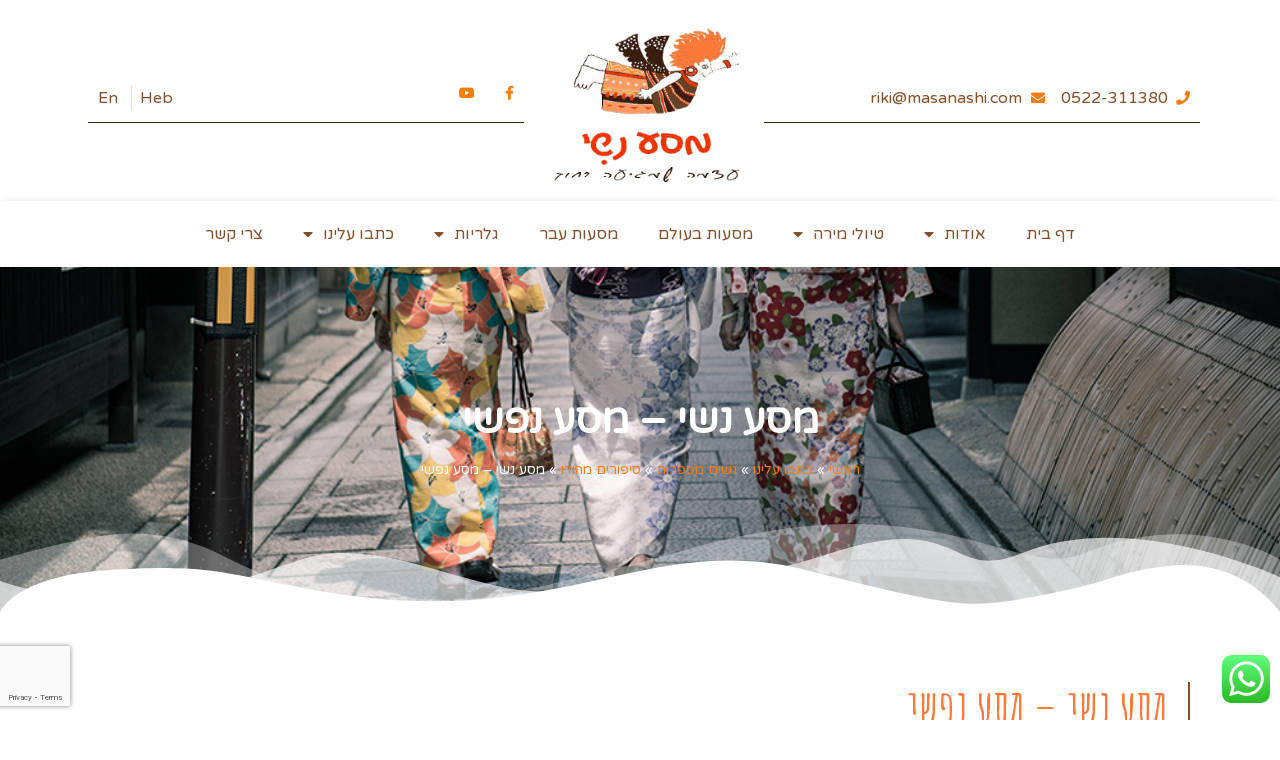

--- FILE ---
content_type: text/html; charset=UTF-8
request_url: http://masanashi.com/%D7%9E%D7%A1%D7%A2-%D7%A0%D7%A9%D7%99-%D7%9E%D7%A1%D7%A2-%D7%A0%D7%A4%D7%A9%D7%99/
body_size: 24194
content:
<!doctype html>
<html dir="rtl" lang="he-IL">
<head>
	<meta charset="UTF-8">
	<meta name="viewport" content="width=device-width, initial-scale=1">
	<link rel="profile" href="https://gmpg.org/xfn/11">
	<meta name='robots' content='index, follow, max-image-preview:large, max-snippet:-1, max-video-preview:-1' />
	<style>img:is([sizes="auto" i], [sizes^="auto," i]) { contain-intrinsic-size: 3000px 1500px }</style>
	
	<!-- This site is optimized with the Yoast SEO plugin v24.1 - https://yoast.com/wordpress/plugins/seo/ -->
	<title>מסע נשי - מסע נפשי - מסע נשי</title>
	<link rel="canonical" href="http://masanashi.com/מסע-נשי-מסע-נפשי/" />
	<meta property="og:locale" content="he_IL" />
	<meta property="og:type" content="article" />
	<meta property="og:title" content="מסע נשי - מסע נפשי - מסע נשי" />
	<meta property="og:description" content="המחשבות הופכות למילים&#8230; רק אחרי זמן כאשר גופי נחת והנפש מצאה לה מקום ומרגוע ניתן להתבונן לאחור ולתת מענה לשאלות המציפות מכל הכיוונים&#8230; איך היה ? מה מצאת בהודו? העצמה על שום מה? ובכלל נשים..מרשים אבל &#8230;ובכלל איך נפלה ההחלטה פתאום כך באמצע החיים&#8230;&quot;בגילנו המתקדם&quot;&#8230;לנסוע לאי &#8211; שם מעבר  להרים&#8230;להודו&#8230;&quot; הנסיון למצוא את התשובות הנכונות [&hellip;]" />
	<meta property="og:url" content="http://masanashi.com/מסע-נשי-מסע-נפשי/" />
	<meta property="og:site_name" content="מסע נשי" />
	<meta property="article:published_time" content="2012-07-31T03:06:45+00:00" />
	<meta property="article:modified_time" content="2019-08-06T11:34:15+00:00" />
	<meta property="og:image" content="http://masanashi.com/wp-content/uploads/2012/07/yael-pekin1.gif" />
	<meta property="og:image:width" content="512" />
	<meta property="og:image:height" content="384" />
	<meta property="og:image:type" content="image/gif" />
	<meta name="author" content="masanashi_manta" />
	<meta name="twitter:label1" content="נכתב על יד" />
	<meta name="twitter:data1" content="masanashi_manta" />
	<script type="application/ld+json" class="yoast-schema-graph">{"@context":"https://schema.org","@graph":[{"@type":"WebPage","@id":"http://masanashi.com/%d7%9e%d7%a1%d7%a2-%d7%a0%d7%a9%d7%99-%d7%9e%d7%a1%d7%a2-%d7%a0%d7%a4%d7%a9%d7%99/","url":"http://masanashi.com/%d7%9e%d7%a1%d7%a2-%d7%a0%d7%a9%d7%99-%d7%9e%d7%a1%d7%a2-%d7%a0%d7%a4%d7%a9%d7%99/","name":"מסע נשי - מסע נפשי - מסע נשי","isPartOf":{"@id":"https://masanashi.com/#website"},"primaryImageOfPage":{"@id":"http://masanashi.com/%d7%9e%d7%a1%d7%a2-%d7%a0%d7%a9%d7%99-%d7%9e%d7%a1%d7%a2-%d7%a0%d7%a4%d7%a9%d7%99/#primaryimage"},"image":{"@id":"http://masanashi.com/%d7%9e%d7%a1%d7%a2-%d7%a0%d7%a9%d7%99-%d7%9e%d7%a1%d7%a2-%d7%a0%d7%a4%d7%a9%d7%99/#primaryimage"},"thumbnailUrl":"http://masanashi.com/wp-content/uploads/2012/07/yael-pekin1.gif","datePublished":"2012-07-31T03:06:45+00:00","dateModified":"2019-08-06T11:34:15+00:00","author":{"@id":"https://masanashi.com/#/schema/person/62a4da2410e1b0a1cf686d7c5b3a29f2"},"breadcrumb":{"@id":"http://masanashi.com/%d7%9e%d7%a1%d7%a2-%d7%a0%d7%a9%d7%99-%d7%9e%d7%a1%d7%a2-%d7%a0%d7%a4%d7%a9%d7%99/#breadcrumb"},"inLanguage":"he-IL","potentialAction":[{"@type":"ReadAction","target":["http://masanashi.com/%d7%9e%d7%a1%d7%a2-%d7%a0%d7%a9%d7%99-%d7%9e%d7%a1%d7%a2-%d7%a0%d7%a4%d7%a9%d7%99/"]}]},{"@type":"ImageObject","inLanguage":"he-IL","@id":"http://masanashi.com/%d7%9e%d7%a1%d7%a2-%d7%a0%d7%a9%d7%99-%d7%9e%d7%a1%d7%a2-%d7%a0%d7%a4%d7%a9%d7%99/#primaryimage","url":"http://masanashi.com/wp-content/uploads/2012/07/yael-pekin1.gif","contentUrl":"http://masanashi.com/wp-content/uploads/2012/07/yael-pekin1.gif","width":"512","height":"384"},{"@type":"BreadcrumbList","@id":"http://masanashi.com/%d7%9e%d7%a1%d7%a2-%d7%a0%d7%a9%d7%99-%d7%9e%d7%a1%d7%a2-%d7%a0%d7%a4%d7%a9%d7%99/#breadcrumb","itemListElement":[{"@type":"ListItem","position":1,"name":"ראשי","item":"https://masanashi.com/"},{"@type":"ListItem","position":2,"name":"כתבו עלינו","item":"https://masanashi.com/category/%d7%9b%d7%aa%d7%91%d7%95-%d7%a2%d7%9c%d7%99%d7%a0%d7%95/"},{"@type":"ListItem","position":3,"name":"נשים מספרות","item":"http://masanashi.com/category/%d7%9b%d7%aa%d7%91%d7%95-%d7%a2%d7%9c%d7%99%d7%a0%d7%95/%d7%a0%d7%a9%d7%99%d7%9d-%d7%9e%d7%a1%d7%a4%d7%a8%d7%95%d7%aa/"},{"@type":"ListItem","position":4,"name":"סיפורים מהודו","item":"http://masanashi.com/category/%d7%9b%d7%aa%d7%91%d7%95-%d7%a2%d7%9c%d7%99%d7%a0%d7%95/%d7%a0%d7%a9%d7%99%d7%9d-%d7%9e%d7%a1%d7%a4%d7%a8%d7%95%d7%aa/%d7%a1%d7%99%d7%a4%d7%95%d7%a8%d7%99%d7%9d-%d7%9e%d7%94%d7%95%d7%93%d7%95/"},{"@type":"ListItem","position":5,"name":"מסע נשי &#8211; מסע נפשי"}]},{"@type":"WebSite","@id":"https://masanashi.com/#website","url":"https://masanashi.com/","name":"מסע נשי","description":"טיולי נשים בארץ ובעולם - עצמה שמגיעה רחוק","potentialAction":[{"@type":"SearchAction","target":{"@type":"EntryPoint","urlTemplate":"https://masanashi.com/?s={search_term_string}"},"query-input":{"@type":"PropertyValueSpecification","valueRequired":true,"valueName":"search_term_string"}}],"inLanguage":"he-IL"},{"@type":"Person","@id":"https://masanashi.com/#/schema/person/62a4da2410e1b0a1cf686d7c5b3a29f2","name":"masanashi_manta","url":"http://masanashi.com/author/masanashi_manta/"}]}</script>
	<!-- / Yoast SEO plugin. -->


<link rel="alternate" type="application/rss+xml" title="מסע נשי &laquo; פיד‏" href="http://masanashi.com/feed/" />
<link rel="alternate" type="application/rss+xml" title="מסע נשי &laquo; פיד תגובות‏" href="http://masanashi.com/comments/feed/" />
<script>
window._wpemojiSettings = {"baseUrl":"https:\/\/s.w.org\/images\/core\/emoji\/15.0.3\/72x72\/","ext":".png","svgUrl":"https:\/\/s.w.org\/images\/core\/emoji\/15.0.3\/svg\/","svgExt":".svg","source":{"concatemoji":"http:\/\/masanashi.com\/wp-includes\/js\/wp-emoji-release.min.js?ver=6.7.4"}};
/*! This file is auto-generated */
!function(i,n){var o,s,e;function c(e){try{var t={supportTests:e,timestamp:(new Date).valueOf()};sessionStorage.setItem(o,JSON.stringify(t))}catch(e){}}function p(e,t,n){e.clearRect(0,0,e.canvas.width,e.canvas.height),e.fillText(t,0,0);var t=new Uint32Array(e.getImageData(0,0,e.canvas.width,e.canvas.height).data),r=(e.clearRect(0,0,e.canvas.width,e.canvas.height),e.fillText(n,0,0),new Uint32Array(e.getImageData(0,0,e.canvas.width,e.canvas.height).data));return t.every(function(e,t){return e===r[t]})}function u(e,t,n){switch(t){case"flag":return n(e,"\ud83c\udff3\ufe0f\u200d\u26a7\ufe0f","\ud83c\udff3\ufe0f\u200b\u26a7\ufe0f")?!1:!n(e,"\ud83c\uddfa\ud83c\uddf3","\ud83c\uddfa\u200b\ud83c\uddf3")&&!n(e,"\ud83c\udff4\udb40\udc67\udb40\udc62\udb40\udc65\udb40\udc6e\udb40\udc67\udb40\udc7f","\ud83c\udff4\u200b\udb40\udc67\u200b\udb40\udc62\u200b\udb40\udc65\u200b\udb40\udc6e\u200b\udb40\udc67\u200b\udb40\udc7f");case"emoji":return!n(e,"\ud83d\udc26\u200d\u2b1b","\ud83d\udc26\u200b\u2b1b")}return!1}function f(e,t,n){var r="undefined"!=typeof WorkerGlobalScope&&self instanceof WorkerGlobalScope?new OffscreenCanvas(300,150):i.createElement("canvas"),a=r.getContext("2d",{willReadFrequently:!0}),o=(a.textBaseline="top",a.font="600 32px Arial",{});return e.forEach(function(e){o[e]=t(a,e,n)}),o}function t(e){var t=i.createElement("script");t.src=e,t.defer=!0,i.head.appendChild(t)}"undefined"!=typeof Promise&&(o="wpEmojiSettingsSupports",s=["flag","emoji"],n.supports={everything:!0,everythingExceptFlag:!0},e=new Promise(function(e){i.addEventListener("DOMContentLoaded",e,{once:!0})}),new Promise(function(t){var n=function(){try{var e=JSON.parse(sessionStorage.getItem(o));if("object"==typeof e&&"number"==typeof e.timestamp&&(new Date).valueOf()<e.timestamp+604800&&"object"==typeof e.supportTests)return e.supportTests}catch(e){}return null}();if(!n){if("undefined"!=typeof Worker&&"undefined"!=typeof OffscreenCanvas&&"undefined"!=typeof URL&&URL.createObjectURL&&"undefined"!=typeof Blob)try{var e="postMessage("+f.toString()+"("+[JSON.stringify(s),u.toString(),p.toString()].join(",")+"));",r=new Blob([e],{type:"text/javascript"}),a=new Worker(URL.createObjectURL(r),{name:"wpTestEmojiSupports"});return void(a.onmessage=function(e){c(n=e.data),a.terminate(),t(n)})}catch(e){}c(n=f(s,u,p))}t(n)}).then(function(e){for(var t in e)n.supports[t]=e[t],n.supports.everything=n.supports.everything&&n.supports[t],"flag"!==t&&(n.supports.everythingExceptFlag=n.supports.everythingExceptFlag&&n.supports[t]);n.supports.everythingExceptFlag=n.supports.everythingExceptFlag&&!n.supports.flag,n.DOMReady=!1,n.readyCallback=function(){n.DOMReady=!0}}).then(function(){return e}).then(function(){var e;n.supports.everything||(n.readyCallback(),(e=n.source||{}).concatemoji?t(e.concatemoji):e.wpemoji&&e.twemoji&&(t(e.twemoji),t(e.wpemoji)))}))}((window,document),window._wpemojiSettings);
</script>
<link rel='stylesheet' id='rmp-elementor-form-widget-css-css' href='http://masanashi.com/wp-content/plugins/responder/assets/css/integrations/elementor/form-widget.css?ver=4.3.6' media='all' />
<link rel='stylesheet' id='premium-addons-css' href='http://masanashi.com/wp-content/plugins/premium-addons-for-elementor/assets/frontend/min-css/premium-addons-rtl.min.css?ver=4.10.70' media='all' />
<style id='wp-emoji-styles-inline-css'>

	img.wp-smiley, img.emoji {
		display: inline !important;
		border: none !important;
		box-shadow: none !important;
		height: 1em !important;
		width: 1em !important;
		margin: 0 0.07em !important;
		vertical-align: -0.1em !important;
		background: none !important;
		padding: 0 !important;
	}
</style>
<link rel='stylesheet' id='wp-block-library-rtl-css' href='http://masanashi.com/wp-includes/css/dist/block-library/style-rtl.min.css?ver=6.7.4' media='all' />
<style id='global-styles-inline-css'>
:root{--wp--preset--aspect-ratio--square: 1;--wp--preset--aspect-ratio--4-3: 4/3;--wp--preset--aspect-ratio--3-4: 3/4;--wp--preset--aspect-ratio--3-2: 3/2;--wp--preset--aspect-ratio--2-3: 2/3;--wp--preset--aspect-ratio--16-9: 16/9;--wp--preset--aspect-ratio--9-16: 9/16;--wp--preset--color--black: #000000;--wp--preset--color--cyan-bluish-gray: #abb8c3;--wp--preset--color--white: #ffffff;--wp--preset--color--pale-pink: #f78da7;--wp--preset--color--vivid-red: #cf2e2e;--wp--preset--color--luminous-vivid-orange: #ff6900;--wp--preset--color--luminous-vivid-amber: #fcb900;--wp--preset--color--light-green-cyan: #7bdcb5;--wp--preset--color--vivid-green-cyan: #00d084;--wp--preset--color--pale-cyan-blue: #8ed1fc;--wp--preset--color--vivid-cyan-blue: #0693e3;--wp--preset--color--vivid-purple: #9b51e0;--wp--preset--gradient--vivid-cyan-blue-to-vivid-purple: linear-gradient(135deg,rgba(6,147,227,1) 0%,rgb(155,81,224) 100%);--wp--preset--gradient--light-green-cyan-to-vivid-green-cyan: linear-gradient(135deg,rgb(122,220,180) 0%,rgb(0,208,130) 100%);--wp--preset--gradient--luminous-vivid-amber-to-luminous-vivid-orange: linear-gradient(135deg,rgba(252,185,0,1) 0%,rgba(255,105,0,1) 100%);--wp--preset--gradient--luminous-vivid-orange-to-vivid-red: linear-gradient(135deg,rgba(255,105,0,1) 0%,rgb(207,46,46) 100%);--wp--preset--gradient--very-light-gray-to-cyan-bluish-gray: linear-gradient(135deg,rgb(238,238,238) 0%,rgb(169,184,195) 100%);--wp--preset--gradient--cool-to-warm-spectrum: linear-gradient(135deg,rgb(74,234,220) 0%,rgb(151,120,209) 20%,rgb(207,42,186) 40%,rgb(238,44,130) 60%,rgb(251,105,98) 80%,rgb(254,248,76) 100%);--wp--preset--gradient--blush-light-purple: linear-gradient(135deg,rgb(255,206,236) 0%,rgb(152,150,240) 100%);--wp--preset--gradient--blush-bordeaux: linear-gradient(135deg,rgb(254,205,165) 0%,rgb(254,45,45) 50%,rgb(107,0,62) 100%);--wp--preset--gradient--luminous-dusk: linear-gradient(135deg,rgb(255,203,112) 0%,rgb(199,81,192) 50%,rgb(65,88,208) 100%);--wp--preset--gradient--pale-ocean: linear-gradient(135deg,rgb(255,245,203) 0%,rgb(182,227,212) 50%,rgb(51,167,181) 100%);--wp--preset--gradient--electric-grass: linear-gradient(135deg,rgb(202,248,128) 0%,rgb(113,206,126) 100%);--wp--preset--gradient--midnight: linear-gradient(135deg,rgb(2,3,129) 0%,rgb(40,116,252) 100%);--wp--preset--font-size--small: 13px;--wp--preset--font-size--medium: 20px;--wp--preset--font-size--large: 36px;--wp--preset--font-size--x-large: 42px;--wp--preset--spacing--20: 0.44rem;--wp--preset--spacing--30: 0.67rem;--wp--preset--spacing--40: 1rem;--wp--preset--spacing--50: 1.5rem;--wp--preset--spacing--60: 2.25rem;--wp--preset--spacing--70: 3.38rem;--wp--preset--spacing--80: 5.06rem;--wp--preset--shadow--natural: 6px 6px 9px rgba(0, 0, 0, 0.2);--wp--preset--shadow--deep: 12px 12px 50px rgba(0, 0, 0, 0.4);--wp--preset--shadow--sharp: 6px 6px 0px rgba(0, 0, 0, 0.2);--wp--preset--shadow--outlined: 6px 6px 0px -3px rgba(255, 255, 255, 1), 6px 6px rgba(0, 0, 0, 1);--wp--preset--shadow--crisp: 6px 6px 0px rgba(0, 0, 0, 1);}:root { --wp--style--global--content-size: 800px;--wp--style--global--wide-size: 1200px; }:where(body) { margin: 0; }.wp-site-blocks > .alignleft { float: left; margin-right: 2em; }.wp-site-blocks > .alignright { float: right; margin-left: 2em; }.wp-site-blocks > .aligncenter { justify-content: center; margin-left: auto; margin-right: auto; }:where(.wp-site-blocks) > * { margin-block-start: 24px; margin-block-end: 0; }:where(.wp-site-blocks) > :first-child { margin-block-start: 0; }:where(.wp-site-blocks) > :last-child { margin-block-end: 0; }:root { --wp--style--block-gap: 24px; }:root :where(.is-layout-flow) > :first-child{margin-block-start: 0;}:root :where(.is-layout-flow) > :last-child{margin-block-end: 0;}:root :where(.is-layout-flow) > *{margin-block-start: 24px;margin-block-end: 0;}:root :where(.is-layout-constrained) > :first-child{margin-block-start: 0;}:root :where(.is-layout-constrained) > :last-child{margin-block-end: 0;}:root :where(.is-layout-constrained) > *{margin-block-start: 24px;margin-block-end: 0;}:root :where(.is-layout-flex){gap: 24px;}:root :where(.is-layout-grid){gap: 24px;}.is-layout-flow > .alignleft{float: left;margin-inline-start: 0;margin-inline-end: 2em;}.is-layout-flow > .alignright{float: right;margin-inline-start: 2em;margin-inline-end: 0;}.is-layout-flow > .aligncenter{margin-left: auto !important;margin-right: auto !important;}.is-layout-constrained > .alignleft{float: left;margin-inline-start: 0;margin-inline-end: 2em;}.is-layout-constrained > .alignright{float: right;margin-inline-start: 2em;margin-inline-end: 0;}.is-layout-constrained > .aligncenter{margin-left: auto !important;margin-right: auto !important;}.is-layout-constrained > :where(:not(.alignleft):not(.alignright):not(.alignfull)){max-width: var(--wp--style--global--content-size);margin-left: auto !important;margin-right: auto !important;}.is-layout-constrained > .alignwide{max-width: var(--wp--style--global--wide-size);}body .is-layout-flex{display: flex;}.is-layout-flex{flex-wrap: wrap;align-items: center;}.is-layout-flex > :is(*, div){margin: 0;}body .is-layout-grid{display: grid;}.is-layout-grid > :is(*, div){margin: 0;}body{padding-top: 0px;padding-right: 0px;padding-bottom: 0px;padding-left: 0px;}a:where(:not(.wp-element-button)){text-decoration: underline;}:root :where(.wp-element-button, .wp-block-button__link){background-color: #32373c;border-width: 0;color: #fff;font-family: inherit;font-size: inherit;line-height: inherit;padding: calc(0.667em + 2px) calc(1.333em + 2px);text-decoration: none;}.has-black-color{color: var(--wp--preset--color--black) !important;}.has-cyan-bluish-gray-color{color: var(--wp--preset--color--cyan-bluish-gray) !important;}.has-white-color{color: var(--wp--preset--color--white) !important;}.has-pale-pink-color{color: var(--wp--preset--color--pale-pink) !important;}.has-vivid-red-color{color: var(--wp--preset--color--vivid-red) !important;}.has-luminous-vivid-orange-color{color: var(--wp--preset--color--luminous-vivid-orange) !important;}.has-luminous-vivid-amber-color{color: var(--wp--preset--color--luminous-vivid-amber) !important;}.has-light-green-cyan-color{color: var(--wp--preset--color--light-green-cyan) !important;}.has-vivid-green-cyan-color{color: var(--wp--preset--color--vivid-green-cyan) !important;}.has-pale-cyan-blue-color{color: var(--wp--preset--color--pale-cyan-blue) !important;}.has-vivid-cyan-blue-color{color: var(--wp--preset--color--vivid-cyan-blue) !important;}.has-vivid-purple-color{color: var(--wp--preset--color--vivid-purple) !important;}.has-black-background-color{background-color: var(--wp--preset--color--black) !important;}.has-cyan-bluish-gray-background-color{background-color: var(--wp--preset--color--cyan-bluish-gray) !important;}.has-white-background-color{background-color: var(--wp--preset--color--white) !important;}.has-pale-pink-background-color{background-color: var(--wp--preset--color--pale-pink) !important;}.has-vivid-red-background-color{background-color: var(--wp--preset--color--vivid-red) !important;}.has-luminous-vivid-orange-background-color{background-color: var(--wp--preset--color--luminous-vivid-orange) !important;}.has-luminous-vivid-amber-background-color{background-color: var(--wp--preset--color--luminous-vivid-amber) !important;}.has-light-green-cyan-background-color{background-color: var(--wp--preset--color--light-green-cyan) !important;}.has-vivid-green-cyan-background-color{background-color: var(--wp--preset--color--vivid-green-cyan) !important;}.has-pale-cyan-blue-background-color{background-color: var(--wp--preset--color--pale-cyan-blue) !important;}.has-vivid-cyan-blue-background-color{background-color: var(--wp--preset--color--vivid-cyan-blue) !important;}.has-vivid-purple-background-color{background-color: var(--wp--preset--color--vivid-purple) !important;}.has-black-border-color{border-color: var(--wp--preset--color--black) !important;}.has-cyan-bluish-gray-border-color{border-color: var(--wp--preset--color--cyan-bluish-gray) !important;}.has-white-border-color{border-color: var(--wp--preset--color--white) !important;}.has-pale-pink-border-color{border-color: var(--wp--preset--color--pale-pink) !important;}.has-vivid-red-border-color{border-color: var(--wp--preset--color--vivid-red) !important;}.has-luminous-vivid-orange-border-color{border-color: var(--wp--preset--color--luminous-vivid-orange) !important;}.has-luminous-vivid-amber-border-color{border-color: var(--wp--preset--color--luminous-vivid-amber) !important;}.has-light-green-cyan-border-color{border-color: var(--wp--preset--color--light-green-cyan) !important;}.has-vivid-green-cyan-border-color{border-color: var(--wp--preset--color--vivid-green-cyan) !important;}.has-pale-cyan-blue-border-color{border-color: var(--wp--preset--color--pale-cyan-blue) !important;}.has-vivid-cyan-blue-border-color{border-color: var(--wp--preset--color--vivid-cyan-blue) !important;}.has-vivid-purple-border-color{border-color: var(--wp--preset--color--vivid-purple) !important;}.has-vivid-cyan-blue-to-vivid-purple-gradient-background{background: var(--wp--preset--gradient--vivid-cyan-blue-to-vivid-purple) !important;}.has-light-green-cyan-to-vivid-green-cyan-gradient-background{background: var(--wp--preset--gradient--light-green-cyan-to-vivid-green-cyan) !important;}.has-luminous-vivid-amber-to-luminous-vivid-orange-gradient-background{background: var(--wp--preset--gradient--luminous-vivid-amber-to-luminous-vivid-orange) !important;}.has-luminous-vivid-orange-to-vivid-red-gradient-background{background: var(--wp--preset--gradient--luminous-vivid-orange-to-vivid-red) !important;}.has-very-light-gray-to-cyan-bluish-gray-gradient-background{background: var(--wp--preset--gradient--very-light-gray-to-cyan-bluish-gray) !important;}.has-cool-to-warm-spectrum-gradient-background{background: var(--wp--preset--gradient--cool-to-warm-spectrum) !important;}.has-blush-light-purple-gradient-background{background: var(--wp--preset--gradient--blush-light-purple) !important;}.has-blush-bordeaux-gradient-background{background: var(--wp--preset--gradient--blush-bordeaux) !important;}.has-luminous-dusk-gradient-background{background: var(--wp--preset--gradient--luminous-dusk) !important;}.has-pale-ocean-gradient-background{background: var(--wp--preset--gradient--pale-ocean) !important;}.has-electric-grass-gradient-background{background: var(--wp--preset--gradient--electric-grass) !important;}.has-midnight-gradient-background{background: var(--wp--preset--gradient--midnight) !important;}.has-small-font-size{font-size: var(--wp--preset--font-size--small) !important;}.has-medium-font-size{font-size: var(--wp--preset--font-size--medium) !important;}.has-large-font-size{font-size: var(--wp--preset--font-size--large) !important;}.has-x-large-font-size{font-size: var(--wp--preset--font-size--x-large) !important;}
:root :where(.wp-block-pullquote){font-size: 1.5em;line-height: 1.6;}
</style>
<link rel='stylesheet' id='ccw_main_css-css' href='http://masanashi.com/wp-content/plugins/click-to-chat-for-whatsapp/prev/assets/css/mainstyles.css?ver=4.14' media='all' />
<link rel='stylesheet' id='pa-admin-bar-css' href='http://masanashi.com/wp-content/plugins/premium-addons-for-elementor/admin/assets/css/admin-bar-rtl.css?ver=4.10.70' media='all' />
<link rel='stylesheet' id='hello-elementor-css' href='http://masanashi.com/wp-content/themes/hello-elementor/style.min.css?ver=3.2.1' media='all' />
<link rel='stylesheet' id='hello-elementor-theme-style-css' href='http://masanashi.com/wp-content/themes/hello-elementor/theme.min.css?ver=3.2.1' media='all' />
<link rel='stylesheet' id='hello-elementor-header-footer-css' href='http://masanashi.com/wp-content/themes/hello-elementor/header-footer.min.css?ver=3.2.1' media='all' />
<link rel='stylesheet' id='cherry-handler-css-css' href='http://masanashi.com/wp-content/plugins/jetwidgets-for-elementor/cherry-framework/modules/cherry-handler/assets/css/cherry-handler-styles.min.css?ver=1.5.11' media='all' />
<link rel='stylesheet' id='jet-widgets-css' href='http://masanashi.com/wp-content/plugins/jetwidgets-for-elementor/assets/css/jet-widgets.css?ver=1.0.19' media='all' />
<link rel='stylesheet' id='jet-widgets-rtl-css' href='http://masanashi.com/wp-content/plugins/jetwidgets-for-elementor/assets/css/jet-widgets-rtl.css?ver=1.0.19' media='all' />
<link rel='stylesheet' id='jet-widgets-skin-css' href='http://masanashi.com/wp-content/plugins/jetwidgets-for-elementor/assets/css/jet-widgets-skin.css?ver=1.0.19' media='all' />
<link rel='stylesheet' id='jet-juxtapose-css-css' href='http://masanashi.com/wp-content/plugins/jetwidgets-for-elementor/assets/css/lib/juxtapose/juxtapose.css?ver=1.3.0' media='all' />
<link rel='stylesheet' id='elementor-frontend-css' href='http://masanashi.com/wp-content/plugins/elementor/assets/css/frontend-rtl.min.css?ver=3.26.2' media='all' />
<link rel='stylesheet' id='widget-icon-list-css' href='http://masanashi.com/wp-content/plugins/elementor/assets/css/widget-icon-list-rtl.min.css?ver=3.26.2' media='all' />
<link rel='stylesheet' id='widget-divider-css' href='http://masanashi.com/wp-content/plugins/elementor/assets/css/widget-divider-rtl.min.css?ver=3.26.2' media='all' />
<link rel='stylesheet' id='widget-image-css' href='http://masanashi.com/wp-content/plugins/elementor/assets/css/widget-image-rtl.min.css?ver=3.26.2' media='all' />
<link rel='stylesheet' id='widget-nav-menu-css' href='http://masanashi.com/wp-content/plugins/elementor-pro/assets/css/widget-nav-menu-rtl.min.css?ver=3.26.1' media='all' />
<link rel='stylesheet' id='widget-heading-css' href='http://masanashi.com/wp-content/plugins/elementor/assets/css/widget-heading-rtl.min.css?ver=3.26.2' media='all' />
<link rel='stylesheet' id='e-animation-float-css' href='http://masanashi.com/wp-content/plugins/elementor/assets/lib/animations/styles/e-animation-float.min.css?ver=3.26.2' media='all' />
<link rel='stylesheet' id='widget-social-icons-css' href='http://masanashi.com/wp-content/plugins/elementor/assets/css/widget-social-icons-rtl.min.css?ver=3.26.2' media='all' />
<link rel='stylesheet' id='e-apple-webkit-css' href='http://masanashi.com/wp-content/plugins/elementor/assets/css/conditionals/apple-webkit.min.css?ver=3.26.2' media='all' />
<link rel='stylesheet' id='widget-form-css' href='http://masanashi.com/wp-content/plugins/elementor-pro/assets/css/widget-form-rtl.min.css?ver=3.26.1' media='all' />
<link rel='stylesheet' id='widget-image-box-css' href='http://masanashi.com/wp-content/plugins/elementor/assets/css/widget-image-box-rtl.min.css?ver=3.26.2' media='all' />
<link rel='stylesheet' id='widget-breadcrumbs-css' href='http://masanashi.com/wp-content/plugins/elementor-pro/assets/css/widget-breadcrumbs-rtl.min.css?ver=3.26.1' media='all' />
<link rel='stylesheet' id='e-shapes-css' href='http://masanashi.com/wp-content/plugins/elementor/assets/css/conditionals/shapes.min.css?ver=3.26.2' media='all' />
<link rel='stylesheet' id='e-animation-fadeInUp-css' href='http://masanashi.com/wp-content/plugins/elementor/assets/lib/animations/styles/fadeInUp.min.css?ver=3.26.2' media='all' />
<link rel='stylesheet' id='widget-post-navigation-css' href='http://masanashi.com/wp-content/plugins/elementor-pro/assets/css/widget-post-navigation-rtl.min.css?ver=3.26.1' media='all' />
<link rel='stylesheet' id='widget-share-buttons-css' href='http://masanashi.com/wp-content/plugins/elementor-pro/assets/css/widget-share-buttons-rtl.min.css?ver=3.26.1' media='all' />
<link rel='stylesheet' id='elementor-icons-shared-0-css' href='http://masanashi.com/wp-content/plugins/elementor/assets/lib/font-awesome/css/fontawesome.min.css?ver=5.15.3' media='all' />
<link rel='stylesheet' id='elementor-icons-fa-solid-css' href='http://masanashi.com/wp-content/plugins/elementor/assets/lib/font-awesome/css/solid.min.css?ver=5.15.3' media='all' />
<link rel='stylesheet' id='elementor-icons-fa-brands-css' href='http://masanashi.com/wp-content/plugins/elementor/assets/lib/font-awesome/css/brands.min.css?ver=5.15.3' media='all' />
<link rel='stylesheet' id='widget-posts-css' href='http://masanashi.com/wp-content/plugins/elementor-pro/assets/css/widget-posts-rtl.min.css?ver=3.26.1' media='all' />
<link rel='stylesheet' id='elementor-icons-css' href='http://masanashi.com/wp-content/plugins/elementor/assets/lib/eicons/css/elementor-icons.min.css?ver=5.34.0' media='all' />
<link rel='stylesheet' id='elementor-post-6230-css' href='http://masanashi.com/wp-content/uploads/elementor/css/post-6230.css?ver=1734796304' media='all' />
<link rel='stylesheet' id='font-awesome-5-all-css' href='http://masanashi.com/wp-content/plugins/elementor/assets/lib/font-awesome/css/all.min.css?ver=4.10.70' media='all' />
<link rel='stylesheet' id='font-awesome-4-shim-css' href='http://masanashi.com/wp-content/plugins/elementor/assets/lib/font-awesome/css/v4-shims.min.css?ver=3.26.2' media='all' />
<link rel='stylesheet' id='elementor-post-3661-css' href='http://masanashi.com/wp-content/uploads/elementor/css/post-3661.css?ver=1734799274' media='all' />
<link rel='stylesheet' id='elementor-post-3811-css' href='http://masanashi.com/wp-content/uploads/elementor/css/post-3811.css?ver=1734796305' media='all' />
<link rel='stylesheet' id='elementor-post-5116-css' href='http://masanashi.com/wp-content/uploads/elementor/css/post-5116.css?ver=1734800666' media='all' />
<link rel='stylesheet' id='tablepress-default-css' href='http://masanashi.com/wp-content/plugins/tablepress/css/build/default-rtl.css?ver=3.0.1' media='all' />
<link rel='stylesheet' id='eael-general-css' href='http://masanashi.com/wp-content/plugins/essential-addons-for-elementor-lite/assets/front-end/css/view/general.min.css?ver=6.0.14' media='all' />
<link rel='stylesheet' id='google-fonts-1-css' href='https://fonts.googleapis.com/css?family=Varela+Round%3A100%2C100italic%2C200%2C200italic%2C300%2C300italic%2C400%2C400italic%2C500%2C500italic%2C600%2C600italic%2C700%2C700italic%2C800%2C800italic%2C900%2C900italic%7CAmatic+SC%3A100%2C100italic%2C200%2C200italic%2C300%2C300italic%2C400%2C400italic%2C500%2C500italic%2C600%2C600italic%2C700%2C700italic%2C800%2C800italic%2C900%2C900italic&#038;display=auto&#038;subset=hebrew&#038;ver=6.7.4' media='all' />
<link rel='stylesheet' id='elementor-icons-fa-regular-css' href='http://masanashi.com/wp-content/plugins/elementor/assets/lib/font-awesome/css/regular.min.css?ver=5.15.3' media='all' />
<link rel="preconnect" href="https://fonts.gstatic.com/" crossorigin><script src="http://masanashi.com/wp-includes/js/jquery/jquery.min.js?ver=3.7.1" id="jquery-core-js"></script>
<script src="http://masanashi.com/wp-includes/js/jquery/jquery-migrate.min.js?ver=3.4.1" id="jquery-migrate-js"></script>
<script src="http://masanashi.com/wp-includes/js/underscore.min.js?ver=1.13.7" id="underscore-js"></script>
<script id="rmp-ajax-js-js-extra">
var RMP_AJAX_LOCALS = {"ajaxUrl":"http:\/\/masanashi.com\/wp-admin\/admin-ajax.php?page=Responder_PluginSettings","_nonce":"aa3205b1fd","direction":"rtl"};
</script>
<script src="http://masanashi.com/wp-content/plugins/responder/assets/js/ajax.js?ver=4.3.6" id="rmp-ajax-js-js"></script>
<script src="http://masanashi.com/wp-content/plugins/responder/assets/js/integrations/elementor/form-widget.js?ver=4.3.6" id="rmp-elementor-form-widget-js-js"></script>
<script src="http://masanashi.com/wp-content/plugins/elementor/assets/lib/font-awesome/js/v4-shims.min.js?ver=3.26.2" id="font-awesome-4-shim-js"></script>
<link rel="https://api.w.org/" href="http://masanashi.com/wp-json/" /><link rel="alternate" title="JSON" type="application/json" href="http://masanashi.com/wp-json/wp/v2/posts/463" /><link rel="EditURI" type="application/rsd+xml" title="RSD" href="http://masanashi.com/xmlrpc.php?rsd" />
<meta name="generator" content="WordPress 6.7.4" />
<link rel='shortlink' href='http://masanashi.com/?p=463' />
<link rel="alternate" title="oEmbed (JSON)" type="application/json+oembed" href="http://masanashi.com/wp-json/oembed/1.0/embed?url=http%3A%2F%2Fmasanashi.com%2F%25d7%259e%25d7%25a1%25d7%25a2-%25d7%25a0%25d7%25a9%25d7%2599-%25d7%259e%25d7%25a1%25d7%25a2-%25d7%25a0%25d7%25a4%25d7%25a9%25d7%2599%2F" />
<link rel="alternate" title="oEmbed (XML)" type="text/xml+oembed" href="http://masanashi.com/wp-json/oembed/1.0/embed?url=http%3A%2F%2Fmasanashi.com%2F%25d7%259e%25d7%25a1%25d7%25a2-%25d7%25a0%25d7%25a9%25d7%2599-%25d7%259e%25d7%25a1%25d7%25a2-%25d7%25a0%25d7%25a4%25d7%25a9%25d7%2599%2F&#038;format=xml" />
<meta name="generator" content="Elementor 3.26.2; features: additional_custom_breakpoints; settings: css_print_method-external, google_font-enabled, font_display-auto">
			<style>
				.e-con.e-parent:nth-of-type(n+4):not(.e-lazyloaded):not(.e-no-lazyload),
				.e-con.e-parent:nth-of-type(n+4):not(.e-lazyloaded):not(.e-no-lazyload) * {
					background-image: none !important;
				}
				@media screen and (max-height: 1024px) {
					.e-con.e-parent:nth-of-type(n+3):not(.e-lazyloaded):not(.e-no-lazyload),
					.e-con.e-parent:nth-of-type(n+3):not(.e-lazyloaded):not(.e-no-lazyload) * {
						background-image: none !important;
					}
				}
				@media screen and (max-height: 640px) {
					.e-con.e-parent:nth-of-type(n+2):not(.e-lazyloaded):not(.e-no-lazyload),
					.e-con.e-parent:nth-of-type(n+2):not(.e-lazyloaded):not(.e-no-lazyload) * {
						background-image: none !important;
					}
				}
			</style>
			<link rel="icon" href="http://masanashi.com/wp-content/uploads/2019/07/FAV-150x123.png" sizes="32x32" />
<link rel="icon" href="http://masanashi.com/wp-content/uploads/2019/07/FAV.png" sizes="192x192" />
<link rel="apple-touch-icon" href="http://masanashi.com/wp-content/uploads/2019/07/FAV.png" />
<meta name="msapplication-TileImage" content="http://masanashi.com/wp-content/uploads/2019/07/FAV.png" />
		<style id="wp-custom-css">
			

/** Start Envato Elements CSS: Blocks (73-3-f64f7bd8e81de57bc1df72206fdbe45a) **/

/* Newsletter Placeholder Text Alignment */
.envato-kit-70-subscribe-form-inline .elementor-field-type-email input {
	padding-left: 27px;
}

.envato-kit-70-review-mobile .elementor-testimonial{
	flex-direction: column-reverse;
}

/** End Envato Elements CSS: Blocks (73-3-f64f7bd8e81de57bc1df72206fdbe45a) **/

		</style>
		</head>
<body class="rtl post-template-default single single-post postid-463 single-format-standard wp-embed-responsive elementor-default elementor-kit-6230 elementor-page-5116">


<a class="skip-link screen-reader-text" href="#content">דלג לתוכן</a>

		<div data-elementor-type="header" data-elementor-id="3661" class="elementor elementor-3661 elementor-location-header" data-elementor-post-type="elementor_library">
					<section class="elementor-section elementor-top-section elementor-element elementor-element-2c2f286 elementor-hidden-tablet elementor-hidden-mobile elementor-section-boxed elementor-section-height-default elementor-section-height-default" data-id="2c2f286" data-element_type="section">
						<div class="elementor-container elementor-column-gap-default">
					<div class="elementor-column elementor-col-33 elementor-top-column elementor-element elementor-element-2b64365" data-id="2b64365" data-element_type="column">
			<div class="elementor-widget-wrap elementor-element-populated">
						<section class="elementor-section elementor-inner-section elementor-element elementor-element-306bda2 elementor-section-boxed elementor-section-height-default elementor-section-height-default" data-id="306bda2" data-element_type="section">
						<div class="elementor-container elementor-column-gap-default">
					<div class="elementor-column elementor-col-100 elementor-inner-column elementor-element elementor-element-23f8916" data-id="23f8916" data-element_type="column">
			<div class="elementor-widget-wrap elementor-element-populated">
						<div class="elementor-element elementor-element-7e87cae elementor-icon-list--layout-inline elementor-align-right elementor-list-item-link-full_width elementor-widget elementor-widget-icon-list" data-id="7e87cae" data-element_type="widget" data-widget_type="icon-list.default">
				<div class="elementor-widget-container">
							<ul class="elementor-icon-list-items elementor-inline-items">
							<li class="elementor-icon-list-item elementor-inline-item">
											<a href="tel:%200522-311380">

												<span class="elementor-icon-list-icon">
							<i aria-hidden="true" class="fas fa-phone"></i>						</span>
										<span class="elementor-icon-list-text">0522-311380</span>
											</a>
									</li>
								<li class="elementor-icon-list-item elementor-inline-item">
											<a href="/cdn-cgi/l/email-protection#6f4a5d5f1d0604062f020e1c0e010e1c0706410c00024a5d5f80d4d0">

												<span class="elementor-icon-list-icon">
							<i aria-hidden="true" class="fas fa-envelope"></i>						</span>
										<span class="elementor-icon-list-text"><span class="__cf_email__" data-cfemail="b6c4dfdddff6dbd7c5d7d8d7c5dedf98d5d9db">[email&#160;protected]</span></span>
											</a>
									</li>
						</ul>
						</div>
				</div>
					</div>
		</div>
					</div>
		</section>
				<div class="elementor-element elementor-element-b38e4d7 elementor-widget-divider--view-line elementor-widget elementor-widget-divider" data-id="b38e4d7" data-element_type="widget" data-widget_type="divider.default">
				<div class="elementor-widget-container">
							<div class="elementor-divider">
			<span class="elementor-divider-separator">
						</span>
		</div>
						</div>
				</div>
					</div>
		</div>
				<div class="elementor-column elementor-col-33 elementor-top-column elementor-element elementor-element-562d9e6" data-id="562d9e6" data-element_type="column">
			<div class="elementor-widget-wrap elementor-element-populated">
						<div class="elementor-element elementor-element-bdf7032 floating elementor-widget elementor-widget-image" data-id="bdf7032" data-element_type="widget" data-widget_type="image.default">
				<div class="elementor-widget-container">
																<a href="https://masanashi.com/">
							<img width="230" height="123" src="http://masanashi.com/wp-content/uploads/2019/07/FAV.png" class="attachment-full size-full wp-image-3796" alt="" />								</a>
															</div>
				</div>
				<div class="elementor-element elementor-element-c7a93a8 elementor-widget elementor-widget-image" data-id="c7a93a8" data-element_type="widget" data-widget_type="image.default">
				<div class="elementor-widget-container">
																<a href="https://masanashi.com/">
							<img width="243" height="79" src="http://masanashi.com/wp-content/uploads/2019/07/SLOGAN.png" class="attachment-full size-full wp-image-4049" alt="" />								</a>
															</div>
				</div>
					</div>
		</div>
				<div class="elementor-column elementor-col-33 elementor-top-column elementor-element elementor-element-4946486" data-id="4946486" data-element_type="column">
			<div class="elementor-widget-wrap elementor-element-populated">
						<section class="elementor-section elementor-inner-section elementor-element elementor-element-c0557f6 elementor-section-boxed elementor-section-height-default elementor-section-height-default" data-id="c0557f6" data-element_type="section">
						<div class="elementor-container elementor-column-gap-default">
					<div class="elementor-column elementor-col-50 elementor-inner-column elementor-element elementor-element-fe5a376" data-id="fe5a376" data-element_type="column">
			<div class="elementor-widget-wrap elementor-element-populated">
						<div class="elementor-element elementor-element-446dfc9 elementor-icon-list--layout-inline elementor-align-right elementor-list-item-link-full_width elementor-widget elementor-widget-icon-list" data-id="446dfc9" data-element_type="widget" data-widget_type="icon-list.default">
				<div class="elementor-widget-container">
							<ul class="elementor-icon-list-items elementor-inline-items">
							<li class="elementor-icon-list-item elementor-inline-item">
											<a href="https://www.facebook.com/masanashi1/" target="_blank">

												<span class="elementor-icon-list-icon">
							<i aria-hidden="true" class="fab fa-facebook-f"></i>						</span>
										<span class="elementor-icon-list-text"></span>
											</a>
									</li>
								<li class="elementor-icon-list-item elementor-inline-item">
											<a href="https://www.youtube.com/channel/UCug1tvU6uXuXzcyWA2G_iJw" target="_blank">

												<span class="elementor-icon-list-icon">
							<i aria-hidden="true" class="fab fa-youtube"></i>						</span>
										<span class="elementor-icon-list-text"></span>
											</a>
									</li>
						</ul>
						</div>
				</div>
					</div>
		</div>
				<div class="elementor-column elementor-col-50 elementor-inner-column elementor-element elementor-element-8617797" data-id="8617797" data-element_type="column">
			<div class="elementor-widget-wrap elementor-element-populated">
						<div class="elementor-element elementor-element-15ebb46 elementor-icon-list--layout-inline elementor-align-left elementor-list-item-link-full_width elementor-widget elementor-widget-icon-list" data-id="15ebb46" data-element_type="widget" data-widget_type="icon-list.default">
				<div class="elementor-widget-container">
							<ul class="elementor-icon-list-items elementor-inline-items">
							<li class="elementor-icon-list-item elementor-inline-item">
											<a href="https://masanashi.com/" target="_blank">

												<span class="elementor-icon-list-icon">
													</span>
										<span class="elementor-icon-list-text">Heb</span>
											</a>
									</li>
								<li class="elementor-icon-list-item elementor-inline-item">
											<a href="https://masanashi.com/masanashi-groups-women-traveling-far/" target="_blank">

												<span class="elementor-icon-list-icon">
													</span>
										<span class="elementor-icon-list-text">En</span>
											</a>
									</li>
						</ul>
						</div>
				</div>
					</div>
		</div>
					</div>
		</section>
				<div class="elementor-element elementor-element-4b84211 elementor-widget-divider--view-line elementor-widget elementor-widget-divider" data-id="4b84211" data-element_type="widget" data-widget_type="divider.default">
				<div class="elementor-widget-container">
							<div class="elementor-divider">
			<span class="elementor-divider-separator">
						</span>
		</div>
						</div>
				</div>
					</div>
		</div>
					</div>
		</section>
				<section class="elementor-section elementor-top-section elementor-element elementor-element-a004fc2 elementor-hidden-mobile elementor-hidden-tablet elementor-section-boxed elementor-section-height-default elementor-section-height-default" data-id="a004fc2" data-element_type="section" data-settings="{&quot;background_background&quot;:&quot;classic&quot;,&quot;sticky&quot;:&quot;top&quot;,&quot;sticky_on&quot;:[&quot;desktop&quot;,&quot;tablet&quot;,&quot;mobile&quot;],&quot;sticky_offset&quot;:0,&quot;sticky_effects_offset&quot;:0,&quot;sticky_anchor_link_offset&quot;:0}">
						<div class="elementor-container elementor-column-gap-default">
					<div class="elementor-column elementor-col-100 elementor-top-column elementor-element elementor-element-3a40cca" data-id="3a40cca" data-element_type="column">
			<div class="elementor-widget-wrap elementor-element-populated">
						<div class="elementor-element elementor-element-e7ed633 elementor-nav-menu__align-center elementor-nav-menu--stretch elementor-nav-menu--dropdown-tablet elementor-nav-menu__text-align-aside elementor-nav-menu--toggle elementor-nav-menu--burger elementor-widget elementor-widget-nav-menu" data-id="e7ed633" data-element_type="widget" data-settings="{&quot;full_width&quot;:&quot;stretch&quot;,&quot;layout&quot;:&quot;horizontal&quot;,&quot;submenu_icon&quot;:{&quot;value&quot;:&quot;&lt;i class=\&quot;fas fa-caret-down\&quot;&gt;&lt;\/i&gt;&quot;,&quot;library&quot;:&quot;fa-solid&quot;},&quot;toggle&quot;:&quot;burger&quot;}" data-widget_type="nav-menu.default">
				<div class="elementor-widget-container">
								<nav aria-label="תפריט" class="elementor-nav-menu--main elementor-nav-menu__container elementor-nav-menu--layout-horizontal e--pointer-overline e--animation-fade">
				<ul id="menu-1-e7ed633" class="elementor-nav-menu"><li class="menu-item menu-item-type-custom menu-item-object-custom menu-item-315"><a href="/" class="elementor-item">דף בית</a></li>
<li class="menu-item menu-item-type-post_type menu-item-object-page menu-item-has-children menu-item-4281"><a href="http://masanashi.com/%d7%94%d7%97%d7%9c%d7%95%d7%9d-%d7%a9%d7%9c%d7%a0%d7%95/" class="elementor-item">אודות</a>
<ul class="sub-menu elementor-nav-menu--dropdown">
	<li class="menu-item menu-item-type-post_type menu-item-object-page menu-item-99"><a href="http://masanashi.com/%d7%a2%d7%9c-%d7%a2%d7%a6%d7%9e%d7%a0%d7%95/" class="elementor-sub-item">על עצמנו</a></li>
</ul>
</li>
<li class="menu-item menu-item-type-taxonomy menu-item-object-category menu-item-has-children menu-item-4128"><a href="http://masanashi.com/category/%d7%98%d7%99%d7%95%d7%9c%d7%99-%d7%9e%d7%99%d7%a8%d7%94/" class="elementor-item">טיולי מירה</a>
<ul class="sub-menu elementor-nav-menu--dropdown">
	<li class="menu-item menu-item-type-taxonomy menu-item-object-category menu-item-5643"><a href="http://masanashi.com/category/%d7%98%d7%99%d7%95%d7%9c%d7%99-%d7%9e%d7%99%d7%a8%d7%94/%d7%98%d7%99%d7%95%d7%9c%d7%99-%d7%9e%d7%99%d7%a8%d7%94-%d7%9e%d7%a1%d7%a2%d7%95%d7%aa-2021/" class="elementor-sub-item">טיולי מירה &#8211; מסעות 2021</a></li>
</ul>
</li>
<li class="menu-item menu-item-type-taxonomy menu-item-object-category menu-item-4161"><a href="http://masanashi.com/category/%d7%9e%d7%a1%d7%a2%d7%95%d7%aa-%d7%91%d7%a2%d7%95%d7%9c%d7%9d/" class="elementor-item">מסעות בעולם</a></li>
<li class="menu-item menu-item-type-taxonomy menu-item-object-category menu-item-7451"><a href="http://masanashi.com/category/%d7%9e%d7%a1%d7%a2%d7%95%d7%aa-%d7%91%d7%a2%d7%95%d7%9c%d7%9d/%d7%9e%d7%a1%d7%a2%d7%95%d7%aa-%d7%a2%d7%91%d7%a8/" class="elementor-item">מסעות עבר</a></li>
<li class="menu-item menu-item-type-post_type menu-item-object-page menu-item-has-children menu-item-5351"><a href="http://masanashi.com/%d7%92%d7%9c%d7%a8%d7%99%d7%95%d7%aa/" class="elementor-item">גלריות</a>
<ul class="sub-menu elementor-nav-menu--dropdown">
	<li class="menu-item menu-item-type-post_type menu-item-object-page menu-item-92"><a href="http://masanashi.com/%d7%92%d7%9c%d7%a8%d7%99%d7%95%d7%aa/%d7%92%d7%9c%d7%a8%d7%99%d7%99%d7%aa-%d7%9e%d7%a1%d7%a2%d7%95%d7%aa-%d7%91%d7%a2%d7%95%d7%9c%d7%9d/" class="elementor-sub-item">גלריית מסעות בעולם</a></li>
	<li class="menu-item menu-item-type-post_type menu-item-object-page menu-item-91"><a href="http://masanashi.com/%d7%92%d7%9c%d7%a8%d7%99%d7%95%d7%aa/%d7%92%d7%9c%d7%a8%d7%99%d7%99%d7%aa-%d7%98%d7%99%d7%95%d7%9c%d7%99%d7%9d-%d7%95%d7%97%d7%95%d7%95%d7%99%d7%95%d7%aa-%d7%91%d7%90%d7%a8%d7%a5/" class="elementor-sub-item">גלריית טיולים וחוויות בארץ</a></li>
	<li class="menu-item menu-item-type-post_type menu-item-object-page menu-item-145"><a href="http://masanashi.com/%d7%92%d7%9c%d7%a8%d7%99%d7%95%d7%aa/%d7%a1%d7%a8%d7%98%d7%95%d7%a0%d7%99-%d7%9e%d7%a1%d7%a2%d7%95%d7%aa-%d7%91%d7%a2%d7%95%d7%9c%d7%9d/" class="elementor-sub-item">סרטוני מסעות בעולם</a></li>
	<li class="menu-item menu-item-type-post_type menu-item-object-page menu-item-144"><a href="http://masanashi.com/%d7%92%d7%9c%d7%a8%d7%99%d7%95%d7%aa/%d7%a1%d7%a8%d7%98%d7%95%d7%a0%d7%99-%d7%98%d7%99%d7%95%d7%9c%d7%99%d7%9d-%d7%95%d7%97%d7%95%d7%95%d7%99%d7%95%d7%aa-%d7%91%d7%90%d7%a8%d7%a5/" class="elementor-sub-item">סרטוני טיולים וחוויות בארץ</a></li>
</ul>
</li>
<li class="menu-item menu-item-type-taxonomy menu-item-object-category current-post-ancestor current-menu-parent current-post-parent menu-item-has-children menu-item-4215"><a href="http://masanashi.com/category/%d7%9b%d7%aa%d7%91%d7%95-%d7%a2%d7%9c%d7%99%d7%a0%d7%95/" class="elementor-item">כתבו עלינו</a>
<ul class="sub-menu elementor-nav-menu--dropdown">
	<li class="menu-item menu-item-type-taxonomy menu-item-object-category menu-item-361"><a href="http://masanashi.com/category/%d7%9b%d7%aa%d7%91%d7%95-%d7%a2%d7%9c%d7%99%d7%a0%d7%95/%d7%9e%d7%9f-%d7%94%d7%9e%d7%93%d7%99%d7%94/" class="elementor-sub-item">מן המדיה</a></li>
	<li class="menu-item menu-item-type-taxonomy menu-item-object-category current-post-ancestor current-menu-parent current-post-parent menu-item-272"><a href="http://masanashi.com/category/%d7%9b%d7%aa%d7%91%d7%95-%d7%a2%d7%9c%d7%99%d7%a0%d7%95/%d7%a0%d7%a9%d7%99%d7%9d-%d7%9e%d7%a1%d7%a4%d7%a8%d7%95%d7%aa/" class="elementor-sub-item">נשים מספרות</a></li>
	<li class="menu-item menu-item-type-post_type menu-item-object-page menu-item-87"><a href="http://masanashi.com/%d7%9b%d7%aa%d7%91%d7%95-%d7%a2%d7%9c%d7%99%d7%a0%d7%95/%d7%94%d7%9e%d7%9c%d7%a6%d7%95%d7%aa/" class="elementor-sub-item">המלצות</a></li>
</ul>
</li>
<li class="menu-item menu-item-type-post_type menu-item-object-page menu-item-4254"><a href="http://masanashi.com/%d7%a6%d7%a8%d7%99-%d7%a7%d7%a9%d7%a8/" class="elementor-item">צרי קשר</a></li>
</ul>			</nav>
					<div class="elementor-menu-toggle" role="button" tabindex="0" aria-label="כפתור פתיחת תפריט" aria-expanded="false">
			<i aria-hidden="true" role="presentation" class="elementor-menu-toggle__icon--open eicon-menu-bar"></i><i aria-hidden="true" role="presentation" class="elementor-menu-toggle__icon--close eicon-close"></i>		</div>
					<nav class="elementor-nav-menu--dropdown elementor-nav-menu__container" aria-hidden="true">
				<ul id="menu-2-e7ed633" class="elementor-nav-menu"><li class="menu-item menu-item-type-custom menu-item-object-custom menu-item-315"><a href="/" class="elementor-item" tabindex="-1">דף בית</a></li>
<li class="menu-item menu-item-type-post_type menu-item-object-page menu-item-has-children menu-item-4281"><a href="http://masanashi.com/%d7%94%d7%97%d7%9c%d7%95%d7%9d-%d7%a9%d7%9c%d7%a0%d7%95/" class="elementor-item" tabindex="-1">אודות</a>
<ul class="sub-menu elementor-nav-menu--dropdown">
	<li class="menu-item menu-item-type-post_type menu-item-object-page menu-item-99"><a href="http://masanashi.com/%d7%a2%d7%9c-%d7%a2%d7%a6%d7%9e%d7%a0%d7%95/" class="elementor-sub-item" tabindex="-1">על עצמנו</a></li>
</ul>
</li>
<li class="menu-item menu-item-type-taxonomy menu-item-object-category menu-item-has-children menu-item-4128"><a href="http://masanashi.com/category/%d7%98%d7%99%d7%95%d7%9c%d7%99-%d7%9e%d7%99%d7%a8%d7%94/" class="elementor-item" tabindex="-1">טיולי מירה</a>
<ul class="sub-menu elementor-nav-menu--dropdown">
	<li class="menu-item menu-item-type-taxonomy menu-item-object-category menu-item-5643"><a href="http://masanashi.com/category/%d7%98%d7%99%d7%95%d7%9c%d7%99-%d7%9e%d7%99%d7%a8%d7%94/%d7%98%d7%99%d7%95%d7%9c%d7%99-%d7%9e%d7%99%d7%a8%d7%94-%d7%9e%d7%a1%d7%a2%d7%95%d7%aa-2021/" class="elementor-sub-item" tabindex="-1">טיולי מירה &#8211; מסעות 2021</a></li>
</ul>
</li>
<li class="menu-item menu-item-type-taxonomy menu-item-object-category menu-item-4161"><a href="http://masanashi.com/category/%d7%9e%d7%a1%d7%a2%d7%95%d7%aa-%d7%91%d7%a2%d7%95%d7%9c%d7%9d/" class="elementor-item" tabindex="-1">מסעות בעולם</a></li>
<li class="menu-item menu-item-type-taxonomy menu-item-object-category menu-item-7451"><a href="http://masanashi.com/category/%d7%9e%d7%a1%d7%a2%d7%95%d7%aa-%d7%91%d7%a2%d7%95%d7%9c%d7%9d/%d7%9e%d7%a1%d7%a2%d7%95%d7%aa-%d7%a2%d7%91%d7%a8/" class="elementor-item" tabindex="-1">מסעות עבר</a></li>
<li class="menu-item menu-item-type-post_type menu-item-object-page menu-item-has-children menu-item-5351"><a href="http://masanashi.com/%d7%92%d7%9c%d7%a8%d7%99%d7%95%d7%aa/" class="elementor-item" tabindex="-1">גלריות</a>
<ul class="sub-menu elementor-nav-menu--dropdown">
	<li class="menu-item menu-item-type-post_type menu-item-object-page menu-item-92"><a href="http://masanashi.com/%d7%92%d7%9c%d7%a8%d7%99%d7%95%d7%aa/%d7%92%d7%9c%d7%a8%d7%99%d7%99%d7%aa-%d7%9e%d7%a1%d7%a2%d7%95%d7%aa-%d7%91%d7%a2%d7%95%d7%9c%d7%9d/" class="elementor-sub-item" tabindex="-1">גלריית מסעות בעולם</a></li>
	<li class="menu-item menu-item-type-post_type menu-item-object-page menu-item-91"><a href="http://masanashi.com/%d7%92%d7%9c%d7%a8%d7%99%d7%95%d7%aa/%d7%92%d7%9c%d7%a8%d7%99%d7%99%d7%aa-%d7%98%d7%99%d7%95%d7%9c%d7%99%d7%9d-%d7%95%d7%97%d7%95%d7%95%d7%99%d7%95%d7%aa-%d7%91%d7%90%d7%a8%d7%a5/" class="elementor-sub-item" tabindex="-1">גלריית טיולים וחוויות בארץ</a></li>
	<li class="menu-item menu-item-type-post_type menu-item-object-page menu-item-145"><a href="http://masanashi.com/%d7%92%d7%9c%d7%a8%d7%99%d7%95%d7%aa/%d7%a1%d7%a8%d7%98%d7%95%d7%a0%d7%99-%d7%9e%d7%a1%d7%a2%d7%95%d7%aa-%d7%91%d7%a2%d7%95%d7%9c%d7%9d/" class="elementor-sub-item" tabindex="-1">סרטוני מסעות בעולם</a></li>
	<li class="menu-item menu-item-type-post_type menu-item-object-page menu-item-144"><a href="http://masanashi.com/%d7%92%d7%9c%d7%a8%d7%99%d7%95%d7%aa/%d7%a1%d7%a8%d7%98%d7%95%d7%a0%d7%99-%d7%98%d7%99%d7%95%d7%9c%d7%99%d7%9d-%d7%95%d7%97%d7%95%d7%95%d7%99%d7%95%d7%aa-%d7%91%d7%90%d7%a8%d7%a5/" class="elementor-sub-item" tabindex="-1">סרטוני טיולים וחוויות בארץ</a></li>
</ul>
</li>
<li class="menu-item menu-item-type-taxonomy menu-item-object-category current-post-ancestor current-menu-parent current-post-parent menu-item-has-children menu-item-4215"><a href="http://masanashi.com/category/%d7%9b%d7%aa%d7%91%d7%95-%d7%a2%d7%9c%d7%99%d7%a0%d7%95/" class="elementor-item" tabindex="-1">כתבו עלינו</a>
<ul class="sub-menu elementor-nav-menu--dropdown">
	<li class="menu-item menu-item-type-taxonomy menu-item-object-category menu-item-361"><a href="http://masanashi.com/category/%d7%9b%d7%aa%d7%91%d7%95-%d7%a2%d7%9c%d7%99%d7%a0%d7%95/%d7%9e%d7%9f-%d7%94%d7%9e%d7%93%d7%99%d7%94/" class="elementor-sub-item" tabindex="-1">מן המדיה</a></li>
	<li class="menu-item menu-item-type-taxonomy menu-item-object-category current-post-ancestor current-menu-parent current-post-parent menu-item-272"><a href="http://masanashi.com/category/%d7%9b%d7%aa%d7%91%d7%95-%d7%a2%d7%9c%d7%99%d7%a0%d7%95/%d7%a0%d7%a9%d7%99%d7%9d-%d7%9e%d7%a1%d7%a4%d7%a8%d7%95%d7%aa/" class="elementor-sub-item" tabindex="-1">נשים מספרות</a></li>
	<li class="menu-item menu-item-type-post_type menu-item-object-page menu-item-87"><a href="http://masanashi.com/%d7%9b%d7%aa%d7%91%d7%95-%d7%a2%d7%9c%d7%99%d7%a0%d7%95/%d7%94%d7%9e%d7%9c%d7%a6%d7%95%d7%aa/" class="elementor-sub-item" tabindex="-1">המלצות</a></li>
</ul>
</li>
<li class="menu-item menu-item-type-post_type menu-item-object-page menu-item-4254"><a href="http://masanashi.com/%d7%a6%d7%a8%d7%99-%d7%a7%d7%a9%d7%a8/" class="elementor-item" tabindex="-1">צרי קשר</a></li>
</ul>			</nav>
						</div>
				</div>
					</div>
		</div>
					</div>
		</section>
				<section class="elementor-section elementor-top-section elementor-element elementor-element-0c26d74 elementor-hidden-desktop elementor-section-boxed elementor-section-height-default elementor-section-height-default" data-id="0c26d74" data-element_type="section">
						<div class="elementor-container elementor-column-gap-default">
					<div class="elementor-column elementor-col-33 elementor-top-column elementor-element elementor-element-d1e090b" data-id="d1e090b" data-element_type="column" data-settings="{&quot;background_background&quot;:&quot;classic&quot;}">
			<div class="elementor-widget-wrap elementor-element-populated">
						<div class="elementor-element elementor-element-f6b0361 elementor-nav-menu__align-start elementor-nav-menu--stretch elementor-nav-menu--dropdown-tablet elementor-nav-menu__text-align-aside elementor-nav-menu--toggle elementor-nav-menu--burger elementor-widget elementor-widget-nav-menu" data-id="f6b0361" data-element_type="widget" data-settings="{&quot;full_width&quot;:&quot;stretch&quot;,&quot;layout&quot;:&quot;horizontal&quot;,&quot;submenu_icon&quot;:{&quot;value&quot;:&quot;&lt;i class=\&quot;fas fa-caret-down\&quot;&gt;&lt;\/i&gt;&quot;,&quot;library&quot;:&quot;fa-solid&quot;},&quot;toggle&quot;:&quot;burger&quot;}" data-widget_type="nav-menu.default">
				<div class="elementor-widget-container">
								<nav aria-label="תפריט" class="elementor-nav-menu--main elementor-nav-menu__container elementor-nav-menu--layout-horizontal e--pointer-underline e--animation-fade">
				<ul id="menu-1-f6b0361" class="elementor-nav-menu"><li class="menu-item menu-item-type-custom menu-item-object-custom menu-item-315"><a href="/" class="elementor-item">דף בית</a></li>
<li class="menu-item menu-item-type-post_type menu-item-object-page menu-item-has-children menu-item-4281"><a href="http://masanashi.com/%d7%94%d7%97%d7%9c%d7%95%d7%9d-%d7%a9%d7%9c%d7%a0%d7%95/" class="elementor-item">אודות</a>
<ul class="sub-menu elementor-nav-menu--dropdown">
	<li class="menu-item menu-item-type-post_type menu-item-object-page menu-item-99"><a href="http://masanashi.com/%d7%a2%d7%9c-%d7%a2%d7%a6%d7%9e%d7%a0%d7%95/" class="elementor-sub-item">על עצמנו</a></li>
</ul>
</li>
<li class="menu-item menu-item-type-taxonomy menu-item-object-category menu-item-has-children menu-item-4128"><a href="http://masanashi.com/category/%d7%98%d7%99%d7%95%d7%9c%d7%99-%d7%9e%d7%99%d7%a8%d7%94/" class="elementor-item">טיולי מירה</a>
<ul class="sub-menu elementor-nav-menu--dropdown">
	<li class="menu-item menu-item-type-taxonomy menu-item-object-category menu-item-5643"><a href="http://masanashi.com/category/%d7%98%d7%99%d7%95%d7%9c%d7%99-%d7%9e%d7%99%d7%a8%d7%94/%d7%98%d7%99%d7%95%d7%9c%d7%99-%d7%9e%d7%99%d7%a8%d7%94-%d7%9e%d7%a1%d7%a2%d7%95%d7%aa-2021/" class="elementor-sub-item">טיולי מירה &#8211; מסעות 2021</a></li>
</ul>
</li>
<li class="menu-item menu-item-type-taxonomy menu-item-object-category menu-item-4161"><a href="http://masanashi.com/category/%d7%9e%d7%a1%d7%a2%d7%95%d7%aa-%d7%91%d7%a2%d7%95%d7%9c%d7%9d/" class="elementor-item">מסעות בעולם</a></li>
<li class="menu-item menu-item-type-taxonomy menu-item-object-category menu-item-7451"><a href="http://masanashi.com/category/%d7%9e%d7%a1%d7%a2%d7%95%d7%aa-%d7%91%d7%a2%d7%95%d7%9c%d7%9d/%d7%9e%d7%a1%d7%a2%d7%95%d7%aa-%d7%a2%d7%91%d7%a8/" class="elementor-item">מסעות עבר</a></li>
<li class="menu-item menu-item-type-post_type menu-item-object-page menu-item-has-children menu-item-5351"><a href="http://masanashi.com/%d7%92%d7%9c%d7%a8%d7%99%d7%95%d7%aa/" class="elementor-item">גלריות</a>
<ul class="sub-menu elementor-nav-menu--dropdown">
	<li class="menu-item menu-item-type-post_type menu-item-object-page menu-item-92"><a href="http://masanashi.com/%d7%92%d7%9c%d7%a8%d7%99%d7%95%d7%aa/%d7%92%d7%9c%d7%a8%d7%99%d7%99%d7%aa-%d7%9e%d7%a1%d7%a2%d7%95%d7%aa-%d7%91%d7%a2%d7%95%d7%9c%d7%9d/" class="elementor-sub-item">גלריית מסעות בעולם</a></li>
	<li class="menu-item menu-item-type-post_type menu-item-object-page menu-item-91"><a href="http://masanashi.com/%d7%92%d7%9c%d7%a8%d7%99%d7%95%d7%aa/%d7%92%d7%9c%d7%a8%d7%99%d7%99%d7%aa-%d7%98%d7%99%d7%95%d7%9c%d7%99%d7%9d-%d7%95%d7%97%d7%95%d7%95%d7%99%d7%95%d7%aa-%d7%91%d7%90%d7%a8%d7%a5/" class="elementor-sub-item">גלריית טיולים וחוויות בארץ</a></li>
	<li class="menu-item menu-item-type-post_type menu-item-object-page menu-item-145"><a href="http://masanashi.com/%d7%92%d7%9c%d7%a8%d7%99%d7%95%d7%aa/%d7%a1%d7%a8%d7%98%d7%95%d7%a0%d7%99-%d7%9e%d7%a1%d7%a2%d7%95%d7%aa-%d7%91%d7%a2%d7%95%d7%9c%d7%9d/" class="elementor-sub-item">סרטוני מסעות בעולם</a></li>
	<li class="menu-item menu-item-type-post_type menu-item-object-page menu-item-144"><a href="http://masanashi.com/%d7%92%d7%9c%d7%a8%d7%99%d7%95%d7%aa/%d7%a1%d7%a8%d7%98%d7%95%d7%a0%d7%99-%d7%98%d7%99%d7%95%d7%9c%d7%99%d7%9d-%d7%95%d7%97%d7%95%d7%95%d7%99%d7%95%d7%aa-%d7%91%d7%90%d7%a8%d7%a5/" class="elementor-sub-item">סרטוני טיולים וחוויות בארץ</a></li>
</ul>
</li>
<li class="menu-item menu-item-type-taxonomy menu-item-object-category current-post-ancestor current-menu-parent current-post-parent menu-item-has-children menu-item-4215"><a href="http://masanashi.com/category/%d7%9b%d7%aa%d7%91%d7%95-%d7%a2%d7%9c%d7%99%d7%a0%d7%95/" class="elementor-item">כתבו עלינו</a>
<ul class="sub-menu elementor-nav-menu--dropdown">
	<li class="menu-item menu-item-type-taxonomy menu-item-object-category menu-item-361"><a href="http://masanashi.com/category/%d7%9b%d7%aa%d7%91%d7%95-%d7%a2%d7%9c%d7%99%d7%a0%d7%95/%d7%9e%d7%9f-%d7%94%d7%9e%d7%93%d7%99%d7%94/" class="elementor-sub-item">מן המדיה</a></li>
	<li class="menu-item menu-item-type-taxonomy menu-item-object-category current-post-ancestor current-menu-parent current-post-parent menu-item-272"><a href="http://masanashi.com/category/%d7%9b%d7%aa%d7%91%d7%95-%d7%a2%d7%9c%d7%99%d7%a0%d7%95/%d7%a0%d7%a9%d7%99%d7%9d-%d7%9e%d7%a1%d7%a4%d7%a8%d7%95%d7%aa/" class="elementor-sub-item">נשים מספרות</a></li>
	<li class="menu-item menu-item-type-post_type menu-item-object-page menu-item-87"><a href="http://masanashi.com/%d7%9b%d7%aa%d7%91%d7%95-%d7%a2%d7%9c%d7%99%d7%a0%d7%95/%d7%94%d7%9e%d7%9c%d7%a6%d7%95%d7%aa/" class="elementor-sub-item">המלצות</a></li>
</ul>
</li>
<li class="menu-item menu-item-type-post_type menu-item-object-page menu-item-4254"><a href="http://masanashi.com/%d7%a6%d7%a8%d7%99-%d7%a7%d7%a9%d7%a8/" class="elementor-item">צרי קשר</a></li>
</ul>			</nav>
					<div class="elementor-menu-toggle" role="button" tabindex="0" aria-label="כפתור פתיחת תפריט" aria-expanded="false">
			<i aria-hidden="true" role="presentation" class="elementor-menu-toggle__icon--open eicon-menu-bar"></i><i aria-hidden="true" role="presentation" class="elementor-menu-toggle__icon--close eicon-close"></i>		</div>
					<nav class="elementor-nav-menu--dropdown elementor-nav-menu__container" aria-hidden="true">
				<ul id="menu-2-f6b0361" class="elementor-nav-menu"><li class="menu-item menu-item-type-custom menu-item-object-custom menu-item-315"><a href="/" class="elementor-item" tabindex="-1">דף בית</a></li>
<li class="menu-item menu-item-type-post_type menu-item-object-page menu-item-has-children menu-item-4281"><a href="http://masanashi.com/%d7%94%d7%97%d7%9c%d7%95%d7%9d-%d7%a9%d7%9c%d7%a0%d7%95/" class="elementor-item" tabindex="-1">אודות</a>
<ul class="sub-menu elementor-nav-menu--dropdown">
	<li class="menu-item menu-item-type-post_type menu-item-object-page menu-item-99"><a href="http://masanashi.com/%d7%a2%d7%9c-%d7%a2%d7%a6%d7%9e%d7%a0%d7%95/" class="elementor-sub-item" tabindex="-1">על עצמנו</a></li>
</ul>
</li>
<li class="menu-item menu-item-type-taxonomy menu-item-object-category menu-item-has-children menu-item-4128"><a href="http://masanashi.com/category/%d7%98%d7%99%d7%95%d7%9c%d7%99-%d7%9e%d7%99%d7%a8%d7%94/" class="elementor-item" tabindex="-1">טיולי מירה</a>
<ul class="sub-menu elementor-nav-menu--dropdown">
	<li class="menu-item menu-item-type-taxonomy menu-item-object-category menu-item-5643"><a href="http://masanashi.com/category/%d7%98%d7%99%d7%95%d7%9c%d7%99-%d7%9e%d7%99%d7%a8%d7%94/%d7%98%d7%99%d7%95%d7%9c%d7%99-%d7%9e%d7%99%d7%a8%d7%94-%d7%9e%d7%a1%d7%a2%d7%95%d7%aa-2021/" class="elementor-sub-item" tabindex="-1">טיולי מירה &#8211; מסעות 2021</a></li>
</ul>
</li>
<li class="menu-item menu-item-type-taxonomy menu-item-object-category menu-item-4161"><a href="http://masanashi.com/category/%d7%9e%d7%a1%d7%a2%d7%95%d7%aa-%d7%91%d7%a2%d7%95%d7%9c%d7%9d/" class="elementor-item" tabindex="-1">מסעות בעולם</a></li>
<li class="menu-item menu-item-type-taxonomy menu-item-object-category menu-item-7451"><a href="http://masanashi.com/category/%d7%9e%d7%a1%d7%a2%d7%95%d7%aa-%d7%91%d7%a2%d7%95%d7%9c%d7%9d/%d7%9e%d7%a1%d7%a2%d7%95%d7%aa-%d7%a2%d7%91%d7%a8/" class="elementor-item" tabindex="-1">מסעות עבר</a></li>
<li class="menu-item menu-item-type-post_type menu-item-object-page menu-item-has-children menu-item-5351"><a href="http://masanashi.com/%d7%92%d7%9c%d7%a8%d7%99%d7%95%d7%aa/" class="elementor-item" tabindex="-1">גלריות</a>
<ul class="sub-menu elementor-nav-menu--dropdown">
	<li class="menu-item menu-item-type-post_type menu-item-object-page menu-item-92"><a href="http://masanashi.com/%d7%92%d7%9c%d7%a8%d7%99%d7%95%d7%aa/%d7%92%d7%9c%d7%a8%d7%99%d7%99%d7%aa-%d7%9e%d7%a1%d7%a2%d7%95%d7%aa-%d7%91%d7%a2%d7%95%d7%9c%d7%9d/" class="elementor-sub-item" tabindex="-1">גלריית מסעות בעולם</a></li>
	<li class="menu-item menu-item-type-post_type menu-item-object-page menu-item-91"><a href="http://masanashi.com/%d7%92%d7%9c%d7%a8%d7%99%d7%95%d7%aa/%d7%92%d7%9c%d7%a8%d7%99%d7%99%d7%aa-%d7%98%d7%99%d7%95%d7%9c%d7%99%d7%9d-%d7%95%d7%97%d7%95%d7%95%d7%99%d7%95%d7%aa-%d7%91%d7%90%d7%a8%d7%a5/" class="elementor-sub-item" tabindex="-1">גלריית טיולים וחוויות בארץ</a></li>
	<li class="menu-item menu-item-type-post_type menu-item-object-page menu-item-145"><a href="http://masanashi.com/%d7%92%d7%9c%d7%a8%d7%99%d7%95%d7%aa/%d7%a1%d7%a8%d7%98%d7%95%d7%a0%d7%99-%d7%9e%d7%a1%d7%a2%d7%95%d7%aa-%d7%91%d7%a2%d7%95%d7%9c%d7%9d/" class="elementor-sub-item" tabindex="-1">סרטוני מסעות בעולם</a></li>
	<li class="menu-item menu-item-type-post_type menu-item-object-page menu-item-144"><a href="http://masanashi.com/%d7%92%d7%9c%d7%a8%d7%99%d7%95%d7%aa/%d7%a1%d7%a8%d7%98%d7%95%d7%a0%d7%99-%d7%98%d7%99%d7%95%d7%9c%d7%99%d7%9d-%d7%95%d7%97%d7%95%d7%95%d7%99%d7%95%d7%aa-%d7%91%d7%90%d7%a8%d7%a5/" class="elementor-sub-item" tabindex="-1">סרטוני טיולים וחוויות בארץ</a></li>
</ul>
</li>
<li class="menu-item menu-item-type-taxonomy menu-item-object-category current-post-ancestor current-menu-parent current-post-parent menu-item-has-children menu-item-4215"><a href="http://masanashi.com/category/%d7%9b%d7%aa%d7%91%d7%95-%d7%a2%d7%9c%d7%99%d7%a0%d7%95/" class="elementor-item" tabindex="-1">כתבו עלינו</a>
<ul class="sub-menu elementor-nav-menu--dropdown">
	<li class="menu-item menu-item-type-taxonomy menu-item-object-category menu-item-361"><a href="http://masanashi.com/category/%d7%9b%d7%aa%d7%91%d7%95-%d7%a2%d7%9c%d7%99%d7%a0%d7%95/%d7%9e%d7%9f-%d7%94%d7%9e%d7%93%d7%99%d7%94/" class="elementor-sub-item" tabindex="-1">מן המדיה</a></li>
	<li class="menu-item menu-item-type-taxonomy menu-item-object-category current-post-ancestor current-menu-parent current-post-parent menu-item-272"><a href="http://masanashi.com/category/%d7%9b%d7%aa%d7%91%d7%95-%d7%a2%d7%9c%d7%99%d7%a0%d7%95/%d7%a0%d7%a9%d7%99%d7%9d-%d7%9e%d7%a1%d7%a4%d7%a8%d7%95%d7%aa/" class="elementor-sub-item" tabindex="-1">נשים מספרות</a></li>
	<li class="menu-item menu-item-type-post_type menu-item-object-page menu-item-87"><a href="http://masanashi.com/%d7%9b%d7%aa%d7%91%d7%95-%d7%a2%d7%9c%d7%99%d7%a0%d7%95/%d7%94%d7%9e%d7%9c%d7%a6%d7%95%d7%aa/" class="elementor-sub-item" tabindex="-1">המלצות</a></li>
</ul>
</li>
<li class="menu-item menu-item-type-post_type menu-item-object-page menu-item-4254"><a href="http://masanashi.com/%d7%a6%d7%a8%d7%99-%d7%a7%d7%a9%d7%a8/" class="elementor-item" tabindex="-1">צרי קשר</a></li>
</ul>			</nav>
						</div>
				</div>
					</div>
		</div>
				<div class="elementor-column elementor-col-33 elementor-top-column elementor-element elementor-element-b57657d" data-id="b57657d" data-element_type="column" data-settings="{&quot;background_background&quot;:&quot;classic&quot;}">
			<div class="elementor-widget-wrap elementor-element-populated">
						<div class="elementor-element elementor-element-4abdca9 elementor-icon-list--layout-inline elementor-align-right elementor-mobile-align-center elementor-tablet-align-center elementor-list-item-link-full_width elementor-widget elementor-widget-icon-list" data-id="4abdca9" data-element_type="widget" data-widget_type="icon-list.default">
				<div class="elementor-widget-container">
							<ul class="elementor-icon-list-items elementor-inline-items">
							<li class="elementor-icon-list-item elementor-inline-item">
											<a href="tel:%200522-311380">

												<span class="elementor-icon-list-icon">
							<i aria-hidden="true" class="fas fa-phone"></i>						</span>
										<span class="elementor-icon-list-text"></span>
											</a>
									</li>
								<li class="elementor-icon-list-item elementor-inline-item">
											<a href="/cdn-cgi/l/email-protection#41647371282f272e012c2032202f203229286f222e2c647371aefafe">

												<span class="elementor-icon-list-icon">
							<i aria-hidden="true" class="fas fa-envelope"></i>						</span>
										<span class="elementor-icon-list-text"></span>
											</a>
									</li>
								<li class="elementor-icon-list-item elementor-inline-item">
											<a href="https://www.facebook.com/masanashi1/" target="_blank">

												<span class="elementor-icon-list-icon">
							<i aria-hidden="true" class="fab fa-facebook-f"></i>						</span>
										<span class="elementor-icon-list-text"></span>
											</a>
									</li>
								<li class="elementor-icon-list-item elementor-inline-item">
											<a href="https://www.youtube.com/channel/UCug1tvU6uXuXzcyWA2G_iJw" target="_blank">

												<span class="elementor-icon-list-icon">
							<i aria-hidden="true" class="fab fa-youtube"></i>						</span>
										<span class="elementor-icon-list-text"></span>
											</a>
									</li>
						</ul>
						</div>
				</div>
					</div>
		</div>
				<div class="elementor-column elementor-col-33 elementor-top-column elementor-element elementor-element-f4a84b2" data-id="f4a84b2" data-element_type="column" data-settings="{&quot;background_background&quot;:&quot;classic&quot;}">
			<div class="elementor-widget-wrap elementor-element-populated">
						<div class="elementor-element elementor-element-89bda62 elementor-align-left elementor-icon-list--layout-traditional elementor-list-item-link-full_width elementor-widget elementor-widget-icon-list" data-id="89bda62" data-element_type="widget" data-widget_type="icon-list.default">
				<div class="elementor-widget-container">
							<ul class="elementor-icon-list-items">
							<li class="elementor-icon-list-item">
											<a href="https://masanashi.com/" target="_blank">

												<span class="elementor-icon-list-icon">
													</span>
										<span class="elementor-icon-list-text">Heb</span>
											</a>
									</li>
								<li class="elementor-icon-list-item">
											<a href="https://masanashi.com/masanashi-groups-women-traveling-far/" target="_blank">

												<span class="elementor-icon-list-icon">
													</span>
										<span class="elementor-icon-list-text">En</span>
											</a>
									</li>
						</ul>
						</div>
				</div>
					</div>
		</div>
					</div>
		</section>
				<section class="elementor-section elementor-top-section elementor-element elementor-element-8926108 elementor-hidden-desktop elementor-section-boxed elementor-section-height-default elementor-section-height-default" data-id="8926108" data-element_type="section" data-settings="{&quot;background_background&quot;:&quot;classic&quot;}">
						<div class="elementor-container elementor-column-gap-default">
					<div class="elementor-column elementor-col-100 elementor-top-column elementor-element elementor-element-024adef" data-id="024adef" data-element_type="column">
			<div class="elementor-widget-wrap elementor-element-populated">
						<section class="elementor-section elementor-inner-section elementor-element elementor-element-307e5c0 elementor-section-boxed elementor-section-height-default elementor-section-height-default" data-id="307e5c0" data-element_type="section">
						<div class="elementor-container elementor-column-gap-default">
					<div class="elementor-column elementor-col-100 elementor-inner-column elementor-element elementor-element-16444b3" data-id="16444b3" data-element_type="column">
			<div class="elementor-widget-wrap elementor-element-populated">
						<div class="elementor-element elementor-element-8755b74 floating elementor-widget elementor-widget-image" data-id="8755b74" data-element_type="widget" data-widget_type="image.default">
				<div class="elementor-widget-container">
																<a href="https://masanashi.com/">
							<img width="230" height="123" src="http://masanashi.com/wp-content/uploads/2019/07/FAV.png" class="attachment-full size-full wp-image-3796" alt="" />								</a>
															</div>
				</div>
				<div class="elementor-element elementor-element-3bdcdb5 elementor-widget elementor-widget-image" data-id="3bdcdb5" data-element_type="widget" data-widget_type="image.default">
				<div class="elementor-widget-container">
																<a href="https://masanashi.com/">
							<img width="243" height="79" src="http://masanashi.com/wp-content/uploads/2019/07/SLOGAN.png" class="attachment-full size-full wp-image-4049" alt="" />								</a>
															</div>
				</div>
					</div>
		</div>
					</div>
		</section>
					</div>
		</div>
					</div>
		</section>
				</div>
				<div data-elementor-type="single" data-elementor-id="5116" class="elementor elementor-5116 elementor-location-single post-463 post type-post status-publish format-standard has-post-thumbnail hentry category-9 category-14 category-26" data-elementor-post-type="elementor_library">
					<section class="elementor-section elementor-top-section elementor-element elementor-element-319b8fc elementor-section-height-min-height elementor-section-boxed elementor-section-height-default elementor-section-items-middle" data-id="319b8fc" data-element_type="section" data-settings="{&quot;background_background&quot;:&quot;classic&quot;,&quot;shape_divider_bottom&quot;:&quot;mountains&quot;}">
							<div class="elementor-background-overlay"></div>
						<div class="elementor-shape elementor-shape-bottom" data-negative="false">
			<svg xmlns="http://www.w3.org/2000/svg" viewBox="0 0 1000 100" preserveAspectRatio="none">
	<path class="elementor-shape-fill" opacity="0.33" d="M473,67.3c-203.9,88.3-263.1-34-320.3,0C66,119.1,0,59.7,0,59.7V0h1000v59.7 c0,0-62.1,26.1-94.9,29.3c-32.8,3.3-62.8-12.3-75.8-22.1C806,49.6,745.3,8.7,694.9,4.7S492.4,59,473,67.3z"/>
	<path class="elementor-shape-fill" opacity="0.66" d="M734,67.3c-45.5,0-77.2-23.2-129.1-39.1c-28.6-8.7-150.3-10.1-254,39.1 s-91.7-34.4-149.2,0C115.7,118.3,0,39.8,0,39.8V0h1000v36.5c0,0-28.2-18.5-92.1-18.5C810.2,18.1,775.7,67.3,734,67.3z"/>
	<path class="elementor-shape-fill" d="M766.1,28.9c-200-57.5-266,65.5-395.1,19.5C242,1.8,242,5.4,184.8,20.6C128,35.8,132.3,44.9,89.9,52.5C28.6,63.7,0,0,0,0 h1000c0,0-9.9,40.9-83.6,48.1S829.6,47,766.1,28.9z"/>
</svg>		</div>
					<div class="elementor-container elementor-column-gap-default">
					<div class="elementor-column elementor-col-100 elementor-top-column elementor-element elementor-element-2808566f" data-id="2808566f" data-element_type="column">
			<div class="elementor-widget-wrap elementor-element-populated">
						<div class="elementor-element elementor-element-2e000ae elementor-widget elementor-widget-theme-post-title elementor-page-title elementor-widget-heading" data-id="2e000ae" data-element_type="widget" data-widget_type="theme-post-title.default">
				<div class="elementor-widget-container">
					<h1 class="elementor-heading-title elementor-size-default">מסע נשי &#8211; מסע נפשי</h1>				</div>
				</div>
				<div class="elementor-element elementor-element-35aeae4 elementor-align-center elementor-widget elementor-widget-breadcrumbs" data-id="35aeae4" data-element_type="widget" data-widget_type="breadcrumbs.default">
				<div class="elementor-widget-container">
					<p id="breadcrumbs"><span><span><a href="https://masanashi.com/">ראשי</a></span> » <span><a href="https://masanashi.com/category/%d7%9b%d7%aa%d7%91%d7%95-%d7%a2%d7%9c%d7%99%d7%a0%d7%95/">כתבו עלינו</a></span> » <span><a href="http://masanashi.com/category/%d7%9b%d7%aa%d7%91%d7%95-%d7%a2%d7%9c%d7%99%d7%a0%d7%95/%d7%a0%d7%a9%d7%99%d7%9d-%d7%9e%d7%a1%d7%a4%d7%a8%d7%95%d7%aa/">נשים מספרות</a></span> » <span><a href="http://masanashi.com/category/%d7%9b%d7%aa%d7%91%d7%95-%d7%a2%d7%9c%d7%99%d7%a0%d7%95/%d7%a0%d7%a9%d7%99%d7%9d-%d7%9e%d7%a1%d7%a4%d7%a8%d7%95%d7%aa/%d7%a1%d7%99%d7%a4%d7%95%d7%a8%d7%99%d7%9d-%d7%9e%d7%94%d7%95%d7%93%d7%95/">סיפורים מהודו</a></span> » <span class="breadcrumb_last" aria-current="page">מסע נשי &#8211; מסע נפשי</span></span></p>				</div>
				</div>
					</div>
		</div>
					</div>
		</section>
				<section class="elementor-section elementor-top-section elementor-element elementor-element-9b62d11 elementor-section-boxed elementor-section-height-default elementor-section-height-default" data-id="9b62d11" data-element_type="section">
						<div class="elementor-container elementor-column-gap-default">
					<div class="elementor-column elementor-col-100 elementor-top-column elementor-element elementor-element-85616f3" data-id="85616f3" data-element_type="column">
			<div class="elementor-widget-wrap elementor-element-populated">
						<section class="elementor-section elementor-inner-section elementor-element elementor-element-aabd416 elementor-section-boxed elementor-section-height-default elementor-section-height-default" data-id="aabd416" data-element_type="section">
						<div class="elementor-container elementor-column-gap-default">
					<div class="elementor-column elementor-col-100 elementor-inner-column elementor-element elementor-element-19f4454" data-id="19f4454" data-element_type="column">
			<div class="elementor-widget-wrap elementor-element-populated">
						<div class="elementor-element elementor-element-a93ab25 elementor-invisible elementor-widget elementor-widget-theme-post-title elementor-page-title elementor-widget-heading" data-id="a93ab25" data-element_type="widget" data-settings="{&quot;_animation&quot;:&quot;fadeInUp&quot;}" data-widget_type="theme-post-title.default">
				<div class="elementor-widget-container">
					<h1 class="elementor-heading-title elementor-size-default">מסע נשי &#8211; מסע נפשי</h1>				</div>
				</div>
				<div class="elementor-element elementor-element-9b8a882 elementor-widget elementor-widget-theme-post-content" data-id="9b8a882" data-element_type="widget" data-widget_type="theme-post-content.default">
				<div class="elementor-widget-container">
					<p dir="RTL">המחשבות הופכות למילים&#8230;</p>
<p dir="RTL">רק אחרי זמן כאשר גופי נחת והנפש מצאה לה מקום ומרגוע ניתן להתבונן לאחור ולתת מענה לשאלות המציפות מכל הכיוונים&#8230;<br />
איך היה ? מה מצאת בהודו? העצמה על שום מה? ובכלל נשים..מרשים אבל &#8230;ובכלל איך נפלה ההחלטה פתאום כך באמצע החיים&#8230;&quot;בגילנו המתקדם&quot;&#8230;לנסוע לאי &#8211; שם מעבר  להרים&#8230;להודו&#8230;&quot;<br />
הנסיון למצוא את התשובות הנכונות הפך ל&quot;מסע קטן&quot; אישי נשי נגיעה אחת במכלול גדול של כל כך הרבה חוויות&#8230;<br />
להודו היה עבורי תמיד מקום של כבוד.רחוקה, מסתורית, בלתי מושגת , ומתוך מחשבה של &quot;העולם שייך לצעירים&quot; היה ברור שאת מסע התרמילאית שלאחר הצבא כבר פיספסתי&#8230;<br />
אבל כאן עלתה והרימה ראש מחשבה של &quot;לחיות את החיים שמגיעים לי&quot; ובוודאי &quot;לממש מאוויים נסתרים שמחכים לי!&quot;<br />
ועוד מחשבה של &quot;לקחת אחריות על חיי ולנהל אותם מתוך בחירה&quot; קפצה רעננה ומחוייכת מתמיד מול עיניי&#8230;<br />
מחשבות שנתנו לעצמן מנוחה עד עתה כאילו התעוררו להן בבת אחת וחברו יחד לשמע ההחלטה&#8230;. הודו!!!</p>
<p dir="RTL">המחשבה של חופש פשוט השתוללה&#8230;&quot;אפשר יהיה להתנתק מהיום יום<br />
המחשבה של שקט גם היא לבשה פנים שלוות ורציניות.&quot;אפשר יהיה לנדוד עם המחשבות מבלי שיפריעו לנו&#8230;, לקבל החלטות חדשות, לחזק את הכוחות הקיימים, לאמן את שרירי הרגשות, ואת שריר היכולת להתבונן לתוך חדרי לבך&#8230;&quot;כך אמרה ולא יספה עוד.ם, לעשות בדיוק מה שמתחשק&#8230;להיות עם עצמך&#8230;לעשות ככל העולה על רוחך&quot; היא צעקה וניסתה בכל כוחה להראות את שביעות רצונה.<br />
כל המחשבות שהדהדו בראשי ידעו כי להודו יש אויר של חופש ושקט, מראה ססגוני מרתק, ריח של מותר וטעם של זמן בלתי מוגבל.</p>
<p dir="RTL">זהו . מהר מאד המחשבות הפכו למציאות. עשרים ואחת נשים חברו יחדיו למימוש &quot;החלום&quot; לתור את הודו וקסמיה.פשוט כך!<br />
יש משימה אישית אך בהחלט גם קבוצתית יצוגית. נשים! עוצמה מתוך דיאלוג.</p>
<p dir="RTL">זו היתה הזדמנות בלתי חוזרת להסיר מסכות..להתנתק מהרגלי הכיסוי הפנימי והחיצוני .<br />
במובן החיצוני האיפור שעל פנינו הוסר כבר ביום השני.הסתגלות, התנקות, זרימה&#8230;להשמיע את הקול הנשי ממקום חדש&#8230;פנימי&#8230;להתבטא באופן אישי ולהיות שותפות&#8230;נשים למען נשים&#8230;אדם לאדם&#8230;אוהב.<br />
מכל המילים שמתרוצצות ברגעים אלה כחבורה של ילדים בהפסקת בית ספר , המילה של זמן חוזרת שוב ושוב&#8230;<br />
לקחת את הזמן , לעצור את הזמן, זמן להכרות, זמן לשיחה מעמיקה, זמן להתבונן , זמן להרגיש, זמן להשתולל ולהוציא את הילדה שבך החוצה&#8230;, זמן לראות את היש בתוך האין, זמן לבחון זמן&#8230;וזמן פנימי היה בשפע. כל מה שהיה צריך לעשות זה לנתב אותו ולכוונו בדיוק לבחירה האישית שלי!<br />
וכך הגעתי ל&#8230;&#8230;&#8230;&#8230;. פושקאר, הפנינה העולה  במוחי בהקשר של חוויה אחרת .לקוחה מספורי אלף לילה ולילה . כאילו נחתנו ברגע זה בפנינה יוונית&#8230;כן אבל לא &#8230; אפילו הרוח החמה שנשבה לה בפנינו היה לה קצב אחר, ריח אחר, צליל אחר מנגינה חדשה קסומה ובלתי מוכרת זמן חדש&#8230;כאן עצרתי גם אני את הזמן שלי.</p>
<div>
<p dir="RTL">תארו לעצמכן אגם כחול כים , בתים לבנים כחולים וורודים, פרחי לוטוס בכף היד ושאר סמלים טקסיים ואת כל אלה אני משלחת בתפילה חרישית אל תוך האגם הגדול העוצר למעני את מחוגי הזמן&#8230;לו יהי , לו יהי..לו יהי<br />
פנים מראות צבעים&#8230; לרגע אני נסחפת לתוך מערבולת  של חושים, קשה לדעת לאן לפנות&#8230;לשוק הצבעוני המזמן קניות במחירים שלא הכרתי?</p>
<p dir="RTL">לבית הקפה מעל האגם,המזמן לי מטעמים בשלל טעמים שלא הכרתי?<br />
לשיטוט סתמי והכרות עם פנים שלא הכרתי?<br />
למופע של צלילים מענגי אוזניים שלא הכרתי?<br />
לא  הכרת אך  את מוזמנת להכיר&#8230;..כל מה ש</p>
<p dir="RTL">עליך לעשות הוא לבחור&#8230;.<br />
ובסיומו של הריגוש בשלב הזה, אני מוצאת את עצמי על דבשתו של הגמל לאור ירח&#8230;אם פלש הפחד ותפס לו מקום&#8230;אל דאגה. אפיריון הרתום לגמל ולאדונו מוביל אותי אל חוויה צוענית!! עוד הפתעה ממכלול ההפתעות&#8230;<br />
מרחבים אין סופיים של חולות &quot;אני בסרט&#8230;רק לא נזכרת בשמו&#8230;&quot;אני ממלמלת לעצמי ולוקחת ושואפת אויר מלוא ראותיי לצעוק בקול ווואאו!!!!!!!!!!!!!!!</p>
<p dir="RTL">הירח מציץ אל חלומי ההודי ולוחש באוזניי..די!!!!!!!!  הביטי אלי! מאיפה באת ולאן את הולכת&#8230;המסלול מסומן הכל אפשרי &#8230;&#8230;על החלטתך אין להתפלא..<br />
חזית פעם בחלומך ..את עצמך.. ממרומי דבשתו של גמל בירח מלא?<br />
וכך זה נמשך..מראות ,אנשים, צבעים חוויות ובעיקר קצוות. כן תיירות מעולם אחר, זר, מעלה בזיכרוני אמירה נושנה של אמא &quot;תאכלי תאכלי את יודעת כמה ילדים רעבים יש בהודו?&quot; כן עכשיו אני יודעת , לעולם לא מאוחר מידי לדעת&#8230;אני יודעת על העושר על העוני על המסע&#8230;.אני יודעת&#8230;יש בחיים מעגלי ב ח י ר ה!!!</p>
<p dir="RTL">ועל המסע הנשי , העוצמתי, האישי לא סיימתי אותו בהודו. זו הייתה רק נקודת הזינוק!</p>
<p dir="RTL"><img decoding="async" class="wp-image-468 alignleft" title="yael-pekin" src="http://masanashi.com/wp-content/uploads/2012/07/yael-pekin1.gif" alt="" width="201" height="150" srcset="http://masanashi.com/wp-content/uploads/2012/07/yael-pekin1.gif 512w, http://masanashi.com/wp-content/uploads/2012/07/yael-pekin1-300x225.gif 300w" sizes="(max-width: 201px) 100vw, 201px" /></p>
<div></div>
<p dir="RTL"> יש עוד תוכניות מגירה, שלא תהא כאן טעות!</p>
<p dir="RTL">מרחשי ליבי עד כאן מחווה  קטנה לצוות &quot;מסע נשי&quot; גדול מכולם.</p>
<p dir="RTL">יעל פקין &#8211; ייעוץ ואימון משפחתי, זוגי ופרטני</p>
<p dir="RTL">השתתפה במסע נשי להודו  &#8211; מרץ 2007</p>
<p dir="RTL"><a href="/cdn-cgi/l/email-protection#13727063606a537a7d6776613d7d76673d7a7f"><span class="__cf_email__" data-cfemail="44252734373d042d2a3021366a2a21306a2d28">[email&#160;protected]</span></a>   נייד: 052-2537605</p>
</div>
				</div>
				</div>
					</div>
		</div>
					</div>
		</section>
				<section class="elementor-section elementor-inner-section elementor-element elementor-element-f63a806 elementor-section-boxed elementor-section-height-default elementor-section-height-default" data-id="f63a806" data-element_type="section">
						<div class="elementor-container elementor-column-gap-default">
					<div class="elementor-column elementor-col-100 elementor-inner-column elementor-element elementor-element-47e6805" data-id="47e6805" data-element_type="column">
			<div class="elementor-widget-wrap elementor-element-populated">
						<div class="elementor-element elementor-element-bd52baa elementor-post-navigation-borders-yes elementor-widget elementor-widget-post-navigation" data-id="bd52baa" data-element_type="widget" data-widget_type="post-navigation.default">
				<div class="elementor-widget-container">
							<div class="elementor-post-navigation">
			<div class="elementor-post-navigation__prev elementor-post-navigation__link">
				<a href="http://masanashi.com/special-9/" rel="prev"><span class="post-navigation__arrow-wrapper post-navigation__arrow-prev"><i class="fa fa-angle-right" aria-hidden="true"></i><span class="elementor-screen-only">קודם</span></span><span class="elementor-post-navigation__link__prev"><span class="post-navigation__prev--label">הקודם</span><span class="post-navigation__prev--title">special-9</span></span></a>			</div>
							<div class="elementor-post-navigation__separator-wrapper">
					<div class="elementor-post-navigation__separator"></div>
				</div>
						<div class="elementor-post-navigation__next elementor-post-navigation__link">
				<a href="http://masanashi.com/%d7%9e%d7%a4%d7%92%d7%a9-%d7%a2%d7%9d-%d7%a0%d7%a9%d7%99%d7%9d-%d7%9e%d7%9b%d7%90%d7%9f-%d7%95%d7%9e%d7%a9%d7%9d/" rel="next"><span class="elementor-post-navigation__link__next"><span class="post-navigation__next--label">הבא</span><span class="post-navigation__next--title">מפגש עם נשים מכאן ומשם&#8230;</span></span><span class="post-navigation__arrow-wrapper post-navigation__arrow-next"><i class="fa fa-angle-left" aria-hidden="true"></i><span class="elementor-screen-only">הבא</span></span></a>			</div>
		</div>
						</div>
				</div>
					</div>
		</div>
					</div>
		</section>
				<section class="elementor-section elementor-inner-section elementor-element elementor-element-1051a4c elementor-section-boxed elementor-section-height-default elementor-section-height-default" data-id="1051a4c" data-element_type="section">
						<div class="elementor-container elementor-column-gap-default">
					<div class="elementor-column elementor-col-50 elementor-inner-column elementor-element elementor-element-b4a36fa" data-id="b4a36fa" data-element_type="column">
			<div class="elementor-widget-wrap elementor-element-populated">
						<div class="elementor-element elementor-element-b6aed70 elementor-widget elementor-widget-heading" data-id="b6aed70" data-element_type="widget" data-widget_type="heading.default">
				<div class="elementor-widget-container">
					<h2 class="elementor-heading-title elementor-size-default">שתפי ברשתות החברתיות</h2>				</div>
				</div>
					</div>
		</div>
				<div class="elementor-column elementor-col-50 elementor-inner-column elementor-element elementor-element-c1ce66c" data-id="c1ce66c" data-element_type="column">
			<div class="elementor-widget-wrap elementor-element-populated">
						<div class="elementor-element elementor-element-83d7302 elementor-share-buttons--align-left elementor-share-buttons--view-icon-text elementor-share-buttons--skin-gradient elementor-share-buttons--shape-square elementor-grid-0 elementor-share-buttons--color-official elementor-widget elementor-widget-share-buttons" data-id="83d7302" data-element_type="widget" data-widget_type="share-buttons.default">
				<div class="elementor-widget-container">
							<div class="elementor-grid">
								<div class="elementor-grid-item">
						<div
							class="elementor-share-btn elementor-share-btn_facebook"
							role="button"
							tabindex="0"
							aria-label="שיתוף ב facebook"
						>
															<span class="elementor-share-btn__icon">
								<i class="fab fa-facebook" aria-hidden="true"></i>							</span>
																						<div class="elementor-share-btn__text">
																			<span class="elementor-share-btn__title">
										Facebook									</span>
																	</div>
													</div>
					</div>
									<div class="elementor-grid-item">
						<div
							class="elementor-share-btn elementor-share-btn_twitter"
							role="button"
							tabindex="0"
							aria-label="שיתוף ב twitter"
						>
															<span class="elementor-share-btn__icon">
								<i class="fab fa-twitter" aria-hidden="true"></i>							</span>
																						<div class="elementor-share-btn__text">
																			<span class="elementor-share-btn__title">
										Twitter									</span>
																	</div>
													</div>
					</div>
									<div class="elementor-grid-item">
						<div
							class="elementor-share-btn elementor-share-btn_linkedin"
							role="button"
							tabindex="0"
							aria-label="שיתוף ב linkedin"
						>
															<span class="elementor-share-btn__icon">
								<i class="fab fa-linkedin" aria-hidden="true"></i>							</span>
																						<div class="elementor-share-btn__text">
																			<span class="elementor-share-btn__title">
										LinkedIn									</span>
																	</div>
													</div>
					</div>
						</div>
						</div>
				</div>
					</div>
		</div>
					</div>
		</section>
					</div>
		</div>
					</div>
		</section>
				<section class="elementor-section elementor-top-section elementor-element elementor-element-13ebb3a elementor-section-boxed elementor-section-height-default elementor-section-height-default" data-id="13ebb3a" data-element_type="section" data-settings="{&quot;background_background&quot;:&quot;classic&quot;,&quot;shape_divider_bottom&quot;:&quot;mountains&quot;}">
					<div class="elementor-shape elementor-shape-bottom" data-negative="false">
			<svg xmlns="http://www.w3.org/2000/svg" viewBox="0 0 1000 100" preserveAspectRatio="none">
	<path class="elementor-shape-fill" opacity="0.33" d="M473,67.3c-203.9,88.3-263.1-34-320.3,0C66,119.1,0,59.7,0,59.7V0h1000v59.7 c0,0-62.1,26.1-94.9,29.3c-32.8,3.3-62.8-12.3-75.8-22.1C806,49.6,745.3,8.7,694.9,4.7S492.4,59,473,67.3z"/>
	<path class="elementor-shape-fill" opacity="0.66" d="M734,67.3c-45.5,0-77.2-23.2-129.1-39.1c-28.6-8.7-150.3-10.1-254,39.1 s-91.7-34.4-149.2,0C115.7,118.3,0,39.8,0,39.8V0h1000v36.5c0,0-28.2-18.5-92.1-18.5C810.2,18.1,775.7,67.3,734,67.3z"/>
	<path class="elementor-shape-fill" d="M766.1,28.9c-200-57.5-266,65.5-395.1,19.5C242,1.8,242,5.4,184.8,20.6C128,35.8,132.3,44.9,89.9,52.5C28.6,63.7,0,0,0,0 h1000c0,0-9.9,40.9-83.6,48.1S829.6,47,766.1,28.9z"/>
</svg>		</div>
					<div class="elementor-container elementor-column-gap-default">
					<div class="elementor-column elementor-col-100 elementor-top-column elementor-element elementor-element-766cc33" data-id="766cc33" data-element_type="column">
			<div class="elementor-widget-wrap elementor-element-populated">
						<div class="elementor-element elementor-element-6ed8c12 elementor-widget elementor-widget-heading" data-id="6ed8c12" data-element_type="widget" data-widget_type="heading.default">
				<div class="elementor-widget-container">
					<h2 class="elementor-heading-title elementor-size-default">סיפורים נוספים</h2>				</div>
				</div>
				<div class="elementor-element elementor-element-7d94cca elementor-grid-4 elementor-grid-mobile-2 elementor-posts--align-center elementor-grid-tablet-2 elementor-posts--thumbnail-top elementor-widget elementor-widget-posts" data-id="7d94cca" data-element_type="widget" data-settings="{&quot;classic_columns&quot;:&quot;4&quot;,&quot;classic_columns_mobile&quot;:&quot;2&quot;,&quot;classic_columns_tablet&quot;:&quot;2&quot;,&quot;classic_row_gap&quot;:{&quot;unit&quot;:&quot;px&quot;,&quot;size&quot;:35,&quot;sizes&quot;:[]},&quot;classic_row_gap_tablet&quot;:{&quot;unit&quot;:&quot;px&quot;,&quot;size&quot;:&quot;&quot;,&quot;sizes&quot;:[]},&quot;classic_row_gap_mobile&quot;:{&quot;unit&quot;:&quot;px&quot;,&quot;size&quot;:&quot;&quot;,&quot;sizes&quot;:[]}}" data-widget_type="posts.classic">
				<div class="elementor-widget-container">
							<div class="elementor-posts-container elementor-posts elementor-posts--skin-classic elementor-grid">
				<article class="elementor-post elementor-grid-item post-2939 post type-post status-publish format-standard has-post-thumbnail hentry category-9 category-14 category-29">
				<a class="elementor-post__thumbnail__link" href="http://masanashi.com/%d7%90%d7%99%d7%a4%d7%94-%d7%90%d7%99%d7%a4%d7%94-%d7%94%d7%9f-%d7%94%d7%a0%d7%a2%d7%a8%d7%95%d7%aa-%d7%94%d7%94%d7%9f-%d7%a2%d7%9d-%d7%94%d7%a7%d7%95%d7%a7%d7%95-%d7%95%d7%94%d7%a1%d7%a8%d7%a4/" tabindex="-1" >
			<div class="elementor-post__thumbnail"><img width="300" height="224" src="http://masanashi.com/wp-content/uploads/2015/07/MATRYOSH-MAKER-300x224.jpg" class="attachment-medium size-medium wp-image-5130" alt="" /></div>
		</a>
				<div class="elementor-post__text">
				<h3 class="elementor-post__title">
			<a href="http://masanashi.com/%d7%90%d7%99%d7%a4%d7%94-%d7%90%d7%99%d7%a4%d7%94-%d7%94%d7%9f-%d7%94%d7%a0%d7%a2%d7%a8%d7%95%d7%aa-%d7%94%d7%94%d7%9f-%d7%a2%d7%9d-%d7%94%d7%a7%d7%95%d7%a7%d7%95-%d7%95%d7%94%d7%a1%d7%a8%d7%a4/" >
				&quot;איפה, איפה הן, הנערות ההן, עם הקוקו והסרפאן?&quot; או מה בין בובת העץ הרוסית  והמלחמה עם יפן?			</a>
		</h3>
				</div>
				</article>
				<article class="elementor-post elementor-grid-item post-2851 post type-post status-publish format-standard has-post-thumbnail hentry category-9 category-14 category-27">
				<a class="elementor-post__thumbnail__link" href="http://masanashi.com/%d7%9e%d7%a1%d7%a2-%d7%a0%d7%a9%d7%99-%d7%9c%d7%99%d7%a4%d7%9f-%d7%90%d7%91%d7%99%d7%91-2015-%d7%99%d7%95%d7%9e%d7%9f-%d7%9e%d7%a1%d7%a2-%d7%97%d7%9c%d7%a7-%d7%92/" tabindex="-1" >
			<div class="elementor-post__thumbnail"><img width="300" height="225" src="http://masanashi.com/wp-content/uploads/2015/06/IMG_33081-300x225.jpg" class="attachment-medium size-medium wp-image-2891" alt="" /></div>
		</a>
				<div class="elementor-post__text">
				<h3 class="elementor-post__title">
			<a href="http://masanashi.com/%d7%9e%d7%a1%d7%a2-%d7%a0%d7%a9%d7%99-%d7%9c%d7%99%d7%a4%d7%9f-%d7%90%d7%91%d7%99%d7%91-2015-%d7%99%d7%95%d7%9e%d7%9f-%d7%9e%d7%a1%d7%a2-%d7%97%d7%9c%d7%a7-%d7%92/" >
				מסע נשי ליפן אביב 2015 – יומן מסע חלק ג'			</a>
		</h3>
				</div>
				</article>
				<article class="elementor-post elementor-grid-item post-2712 post type-post status-publish format-standard has-post-thumbnail hentry category-9 category-14 category-27">
				<a class="elementor-post__thumbnail__link" href="http://masanashi.com/%d7%98%d7%99%d7%95%d7%9c-%d7%a0%d7%a9%d7%99%d7%9d-%d7%9c%d7%99%d7%a4%d7%9f-%d7%99%d7%95%d7%9e%d7%9f-%d7%9e%d7%a1%d7%a2-%d7%91/" tabindex="-1" >
			<div class="elementor-post__thumbnail"><img width="225" height="300" src="http://masanashi.com/wp-content/uploads/2015/05/IMG-20150511-WA00181-225x300.jpg" class="attachment-medium size-medium wp-image-2729" alt="" /></div>
		</a>
				<div class="elementor-post__text">
				<h3 class="elementor-post__title">
			<a href="http://masanashi.com/%d7%98%d7%99%d7%95%d7%9c-%d7%a0%d7%a9%d7%99%d7%9d-%d7%9c%d7%99%d7%a4%d7%9f-%d7%99%d7%95%d7%9e%d7%9f-%d7%9e%d7%a1%d7%a2-%d7%91/" >
				טיול נשים ליפן – יומן מסע ב'			</a>
		</h3>
				</div>
				</article>
				<article class="elementor-post elementor-grid-item post-2689 post type-post status-publish format-standard has-post-thumbnail hentry category-9 category-14 category-27">
				<a class="elementor-post__thumbnail__link" href="http://masanashi.com/%d7%98%d7%99%d7%95%d7%9c-%d7%a0%d7%a9%d7%99%d7%9d-%d7%9c%d7%99%d7%a4%d7%9f-%d7%99%d7%95%d7%9e%d7%9f-%d7%9e%d7%a1%d7%a2-%d7%90/" tabindex="-1" >
			<div class="elementor-post__thumbnail"><img width="300" height="225" src="http://masanashi.com/wp-content/uploads/2015/05/20150412_121607-300x225.jpg" class="attachment-medium size-medium wp-image-2701" alt="" /></div>
		</a>
				<div class="elementor-post__text">
				<h3 class="elementor-post__title">
			<a href="http://masanashi.com/%d7%98%d7%99%d7%95%d7%9c-%d7%a0%d7%a9%d7%99%d7%9d-%d7%9c%d7%99%d7%a4%d7%9f-%d7%99%d7%95%d7%9e%d7%9f-%d7%9e%d7%a1%d7%a2-%d7%90/" >
				טיול נשים ליפן – יומן מסע א'			</a>
		</h3>
				</div>
				</article>
				<article class="elementor-post elementor-grid-item post-2677 post type-post status-publish format-standard has-post-thumbnail hentry category-9 category-14 category-27">
				<a class="elementor-post__thumbnail__link" href="http://masanashi.com/%d7%9e%d7%94-%d7%9c%d7%a9%d7%99%d7%9d-%d7%91%d7%9e%d7%96%d7%95%d7%95%d7%93%d7%94-%d7%9c%d7%a7%d7%a8%d7%90%d7%aa-%d7%98%d7%99%d7%95%d7%9c-%d7%9c%d7%99%d7%a4%d7%9f/" tabindex="-1" >
			<div class="elementor-post__thumbnail"><img width="300" height="198" src="http://masanashi.com/wp-content/uploads/2015/03/DSC_0388-300x198.jpg" class="attachment-medium size-medium wp-image-2678" alt="" /></div>
		</a>
				<div class="elementor-post__text">
				<h3 class="elementor-post__title">
			<a href="http://masanashi.com/%d7%9e%d7%94-%d7%9c%d7%a9%d7%99%d7%9d-%d7%91%d7%9e%d7%96%d7%95%d7%95%d7%93%d7%94-%d7%9c%d7%a7%d7%a8%d7%90%d7%aa-%d7%98%d7%99%d7%95%d7%9c-%d7%9c%d7%99%d7%a4%d7%9f/" >
				מה לשים במזוודה לקראת טיול ליפן?			</a>
		</h3>
				</div>
				</article>
				<article class="elementor-post elementor-grid-item post-2373 post type-post status-publish format-standard has-post-thumbnail hentry category-14 category-27">
				<a class="elementor-post__thumbnail__link" href="http://masanashi.com/%d7%98%d7%99%d7%95%d7%9c-%d7%91%d7%a6%d7%91%d7%a2%d7%99%d7%9d-%d7%9c%d7%99%d7%a4%d7%9f-%d7%a2%d7%9c-%d7%a6%d7%91%d7%a2%d7%99%d7%9d-%d7%95%d7%9e%d7%a9%d7%9e%d7%a2%d7%95%d7%aa%d7%9d-%d7%91%d7%aa%d7%a8/" tabindex="-1" >
			<div class="elementor-post__thumbnail"><img width="300" height="225" src="http://masanashi.com/wp-content/uploads/2015/02/20140209_203112-300x225.jpg" class="attachment-medium size-medium wp-image-2374" alt="" /></div>
		</a>
				<div class="elementor-post__text">
				<h3 class="elementor-post__title">
			<a href="http://masanashi.com/%d7%98%d7%99%d7%95%d7%9c-%d7%91%d7%a6%d7%91%d7%a2%d7%99%d7%9d-%d7%9c%d7%99%d7%a4%d7%9f-%d7%a2%d7%9c-%d7%a6%d7%91%d7%a2%d7%99%d7%9d-%d7%95%d7%9e%d7%a9%d7%9e%d7%a2%d7%95%d7%aa%d7%9d-%d7%91%d7%aa%d7%a8/" >
				טיול בצבעים ליפן &#8211; על צבעים ומשמעותם בתרבות היפנית			</a>
		</h3>
				</div>
				</article>
				<article class="elementor-post elementor-grid-item post-2334 post type-post status-publish format-standard has-post-thumbnail hentry category-9 category-14 category-27">
				<a class="elementor-post__thumbnail__link" href="http://masanashi.com/%d7%9c%d7%a4%d7%a0%d7%99-%d7%98%d7%99%d7%95%d7%9c-%d7%9c%d7%99%d7%a4%d7%9f-%d7%a1%d7%a4%d7%a8%d7%99%d7%9d-%d7%92%d7%91%d7%99%d7%a8%d7%95%d7%aa%d7%99-%d7%a1%d7%a4%d7%a8%d7%99%d7%9d/" tabindex="-1" >
			<div class="elementor-post__thumbnail"><img width="225" height="300" src="http://masanashi.com/wp-content/uploads/2015/01/20150202_0902101-e1422939222816-225x300.jpg" class="attachment-medium size-medium wp-image-2347" alt="" /></div>
		</a>
				<div class="elementor-post__text">
				<h3 class="elementor-post__title">
			<a href="http://masanashi.com/%d7%9c%d7%a4%d7%a0%d7%99-%d7%98%d7%99%d7%95%d7%9c-%d7%9c%d7%99%d7%a4%d7%9f-%d7%a1%d7%a4%d7%a8%d7%99%d7%9d-%d7%92%d7%91%d7%99%d7%a8%d7%95%d7%aa%d7%99-%d7%a1%d7%a4%d7%a8%d7%99%d7%9d/" >
				לפני טיול ליפן &#8211; ספרים גבירותי ספרים&#8230;			</a>
		</h3>
				</div>
				</article>
				<article class="elementor-post elementor-grid-item post-2309 post type-post status-publish format-standard has-post-thumbnail hentry category-9 category-14 category-27">
				<a class="elementor-post__thumbnail__link" href="http://masanashi.com/%d7%98%d7%99%d7%95%d7%9c-%d7%9c%d7%99%d7%a4%d7%9f-%d7%a9%d7%99%d7%a8%d7%90%d7%a7%d7%95%d7%95%d7%94-%d7%92%d7%95/" tabindex="-1" >
			<div class="elementor-post__thumbnail"><img width="300" height="225" src="http://masanashi.com/wp-content/uploads/2015/01/IMG_2181-300x225.jpg" class="attachment-medium size-medium wp-image-2312" alt="" /></div>
		</a>
				<div class="elementor-post__text">
				<h3 class="elementor-post__title">
			<a href="http://masanashi.com/%d7%98%d7%99%d7%95%d7%9c-%d7%9c%d7%99%d7%a4%d7%9f-%d7%a9%d7%99%d7%a8%d7%90%d7%a7%d7%95%d7%95%d7%94-%d7%92%d7%95/" >
				טיול ליפן שיראקווה-גו			</a>
		</h3>
				</div>
				</article>
				</div>
		
						</div>
				</div>
					</div>
		</div>
					</div>
		</section>
				</div>
				<div data-elementor-type="footer" data-elementor-id="3811" class="elementor elementor-3811 elementor-location-footer" data-elementor-post-type="elementor_library">
					<section class="elementor-section elementor-top-section elementor-element elementor-element-742d69d5 elementor-section-content-top elementor-section-boxed elementor-section-height-default elementor-section-height-default" data-id="742d69d5" data-element_type="section" data-settings="{&quot;background_background&quot;:&quot;classic&quot;}">
						<div class="elementor-container elementor-column-gap-extended">
					<div class="elementor-column elementor-col-20 elementor-top-column elementor-element elementor-element-6a13f71e" data-id="6a13f71e" data-element_type="column">
			<div class="elementor-widget-wrap elementor-element-populated">
						<div class="elementor-element elementor-element-3e2eddc elementor-widget elementor-widget-image" data-id="3e2eddc" data-element_type="widget" data-widget_type="image.default">
				<div class="elementor-widget-container">
															<img width="230" height="123" src="http://masanashi.com/wp-content/uploads/2019/07/FAV.png" class="attachment-large size-large wp-image-3796" alt="" />															</div>
				</div>
				<div class="elementor-element elementor-element-4061da51 elementor-widget elementor-widget-heading" data-id="4061da51" data-element_type="widget" data-widget_type="heading.default">
				<div class="elementor-widget-container">
					<h5 class="elementor-heading-title elementor-size-default">טיולי נשים בארץ ובעולם</h5>				</div>
				</div>
				<div class="elementor-element elementor-element-b04d8ee elementor-widget elementor-widget-heading" data-id="b04d8ee" data-element_type="widget" data-widget_type="heading.default">
				<div class="elementor-widget-container">
					<h5 class="elementor-heading-title elementor-size-default">עצמה שמגיעה רחוק</h5>				</div>
				</div>
				<div class="elementor-element elementor-element-264bab35 e-grid-align-mobile-center elementor-shape-rounded elementor-grid-0 e-grid-align-center elementor-widget elementor-widget-social-icons" data-id="264bab35" data-element_type="widget" data-widget_type="social-icons.default">
				<div class="elementor-widget-container">
							<div class="elementor-social-icons-wrapper elementor-grid">
							<span class="elementor-grid-item">
					<a class="elementor-icon elementor-social-icon elementor-social-icon-facebook elementor-animation-float elementor-repeater-item-b0a5f71" href="https://www.facebook.com/masanashi1/" target="_blank">
						<span class="elementor-screen-only">Facebook</span>
													<i class="fa fa-facebook"></i>
											</a>
				</span>
							<span class="elementor-grid-item">
					<a class="elementor-icon elementor-social-icon elementor-social-icon-youtube elementor-animation-float elementor-repeater-item-c6063b8" href="https://www.youtube.com/channel/UCug1tvU6uXuXzcyWA2G_iJw" target="_blank">
						<span class="elementor-screen-only">Youtube</span>
													<i class="fa fa-youtube"></i>
											</a>
				</span>
					</div>
						</div>
				</div>
					</div>
		</div>
				<div class="elementor-column elementor-col-20 elementor-top-column elementor-element elementor-element-4a5efb20" data-id="4a5efb20" data-element_type="column">
			<div class="elementor-widget-wrap elementor-element-populated">
						<div class="elementor-element elementor-element-f48d145 elementor-widget elementor-widget-heading" data-id="f48d145" data-element_type="widget" data-widget_type="heading.default">
				<div class="elementor-widget-container">
					<h2 class="elementor-heading-title elementor-size-default">צרי קשר</h2>				</div>
				</div>
				<div class="elementor-element elementor-element-398dd8d elementor-icon-list--layout-traditional elementor-list-item-link-full_width elementor-widget elementor-widget-icon-list" data-id="398dd8d" data-element_type="widget" data-widget_type="icon-list.default">
				<div class="elementor-widget-container">
							<ul class="elementor-icon-list-items">
							<li class="elementor-icon-list-item">
										<span class="elementor-icon-list-text">ריקי כהן</span>
									</li>
								<li class="elementor-icon-list-item">
											<a href="tel:%200522-311380">

												<span class="elementor-icon-list-icon">
							<i aria-hidden="true" class="fas fa-phone"></i>						</span>
										<span class="elementor-icon-list-text">0522-311380</span>
											</a>
									</li>
								<li class="elementor-icon-list-item">
											<a href="/cdn-cgi/l/email-protection#f8ddcac88a919391b895998b9996998b9091d69b9795">

												<span class="elementor-icon-list-icon">
							<i aria-hidden="true" class="fas fa-envelope"></i>						</span>
										<span class="elementor-icon-list-text"><span class="__cf_email__" data-cfemail="3042595b59705d5143515e514358591e535f5d">[email&#160;protected]</span></span>
											</a>
									</li>
						</ul>
						</div>
				</div>
				<div class="elementor-element elementor-element-20412d3 elementor-icon-list--layout-traditional elementor-list-item-link-full_width elementor-widget elementor-widget-icon-list" data-id="20412d3" data-element_type="widget" data-widget_type="icon-list.default">
				<div class="elementor-widget-container">
							<ul class="elementor-icon-list-items">
							<li class="elementor-icon-list-item">
										<span class="elementor-icon-list-text">טלי רוטר</span>
									</li>
								<li class="elementor-icon-list-item">
											<a href="tel:%200527-990097">

												<span class="elementor-icon-list-icon">
																<i class="fa fa-phone" aria-hidden="true"></i>
													</span>
										<span class="elementor-icon-list-text">0527-990097</span>
											</a>
									</li>
								<li class="elementor-icon-list-item">
											<a href="/cdn-cgi/l/email-protection#daffe8eaaebbb6b3f4a8b5aebfa89abdb7bbb3b6f4b9b5b7ffe8ea">

												<span class="elementor-icon-list-icon">
																<i class="fa fa-envelope" aria-hidden="true"></i>
													</span>
										<span class="elementor-icon-list-text"><span class="__cf_email__" data-cfemail="94e0f5f8fdbae6fbe0f1e6d4f3f9f5fdf8baf7fbf9">[email&#160;protected]</span> </span>
											</a>
									</li>
						</ul>
						</div>
				</div>
				<div class="elementor-element elementor-element-ab89844 elementor-icon-list--layout-traditional elementor-list-item-link-full_width elementor-widget elementor-widget-icon-list" data-id="ab89844" data-element_type="widget" data-widget_type="icon-list.default">
				<div class="elementor-widget-container">
							<ul class="elementor-icon-list-items">
							<li class="elementor-icon-list-item">
										<span class="elementor-icon-list-text">משרד "מסע נשי"</span>
									</li>
								<li class="elementor-icon-list-item">
											<span class="elementor-icon-list-icon">
							<i aria-hidden="true" class="fas fa-fax"></i>						</span>
										<span class="elementor-icon-list-text">פקס: 09-7719064</span>
									</li>
								<li class="elementor-icon-list-item">
											<a href="/cdn-cgi/l/email-protection#f49d869d9f9db4999587959a95879c9dda979b99d1c6c41b4f4b">

												<span class="elementor-icon-list-icon">
							<i aria-hidden="true" class="fas fa-envelope"></i>						</span>
										<span class="elementor-icon-list-text"><span class="__cf_email__" data-cfemail="2052494b49604d4153414e415348490e434f4d">[email&#160;protected]</span></span>
											</a>
									</li>
						</ul>
						</div>
				</div>
					</div>
		</div>
				<div class="elementor-column elementor-col-20 elementor-top-column elementor-element elementor-element-2b996be" data-id="2b996be" data-element_type="column">
			<div class="elementor-widget-wrap elementor-element-populated">
						<div class="elementor-element elementor-element-d727aa5 elementor-widget elementor-widget-heading" data-id="d727aa5" data-element_type="widget" data-widget_type="heading.default">
				<div class="elementor-widget-container">
					<h2 class="elementor-heading-title elementor-size-default">תפריט האתר</h2>				</div>
				</div>
				<div class="elementor-element elementor-element-f92c65a elementor-nav-menu__text-align-aside elementor-widget elementor-widget-nav-menu" data-id="f92c65a" data-element_type="widget" data-settings="{&quot;layout&quot;:&quot;dropdown&quot;,&quot;submenu_icon&quot;:{&quot;value&quot;:&quot;&lt;i class=\&quot;fas fa-caret-down\&quot;&gt;&lt;\/i&gt;&quot;,&quot;library&quot;:&quot;fa-solid&quot;}}" data-widget_type="nav-menu.default">
				<div class="elementor-widget-container">
								<nav class="elementor-nav-menu--dropdown elementor-nav-menu__container" aria-hidden="true">
				<ul id="menu-2-f92c65a" class="elementor-nav-menu"><li class="menu-item menu-item-type-custom menu-item-object-custom menu-item-315"><a href="/" class="elementor-item" tabindex="-1">דף בית</a></li>
<li class="menu-item menu-item-type-post_type menu-item-object-page menu-item-has-children menu-item-4281"><a href="http://masanashi.com/%d7%94%d7%97%d7%9c%d7%95%d7%9d-%d7%a9%d7%9c%d7%a0%d7%95/" class="elementor-item" tabindex="-1">אודות</a>
<ul class="sub-menu elementor-nav-menu--dropdown">
	<li class="menu-item menu-item-type-post_type menu-item-object-page menu-item-99"><a href="http://masanashi.com/%d7%a2%d7%9c-%d7%a2%d7%a6%d7%9e%d7%a0%d7%95/" class="elementor-sub-item" tabindex="-1">על עצמנו</a></li>
</ul>
</li>
<li class="menu-item menu-item-type-taxonomy menu-item-object-category menu-item-has-children menu-item-4128"><a href="http://masanashi.com/category/%d7%98%d7%99%d7%95%d7%9c%d7%99-%d7%9e%d7%99%d7%a8%d7%94/" class="elementor-item" tabindex="-1">טיולי מירה</a>
<ul class="sub-menu elementor-nav-menu--dropdown">
	<li class="menu-item menu-item-type-taxonomy menu-item-object-category menu-item-5643"><a href="http://masanashi.com/category/%d7%98%d7%99%d7%95%d7%9c%d7%99-%d7%9e%d7%99%d7%a8%d7%94/%d7%98%d7%99%d7%95%d7%9c%d7%99-%d7%9e%d7%99%d7%a8%d7%94-%d7%9e%d7%a1%d7%a2%d7%95%d7%aa-2021/" class="elementor-sub-item" tabindex="-1">טיולי מירה &#8211; מסעות 2021</a></li>
</ul>
</li>
<li class="menu-item menu-item-type-taxonomy menu-item-object-category menu-item-4161"><a href="http://masanashi.com/category/%d7%9e%d7%a1%d7%a2%d7%95%d7%aa-%d7%91%d7%a2%d7%95%d7%9c%d7%9d/" class="elementor-item" tabindex="-1">מסעות בעולם</a></li>
<li class="menu-item menu-item-type-taxonomy menu-item-object-category menu-item-7451"><a href="http://masanashi.com/category/%d7%9e%d7%a1%d7%a2%d7%95%d7%aa-%d7%91%d7%a2%d7%95%d7%9c%d7%9d/%d7%9e%d7%a1%d7%a2%d7%95%d7%aa-%d7%a2%d7%91%d7%a8/" class="elementor-item" tabindex="-1">מסעות עבר</a></li>
<li class="menu-item menu-item-type-post_type menu-item-object-page menu-item-has-children menu-item-5351"><a href="http://masanashi.com/%d7%92%d7%9c%d7%a8%d7%99%d7%95%d7%aa/" class="elementor-item" tabindex="-1">גלריות</a>
<ul class="sub-menu elementor-nav-menu--dropdown">
	<li class="menu-item menu-item-type-post_type menu-item-object-page menu-item-92"><a href="http://masanashi.com/%d7%92%d7%9c%d7%a8%d7%99%d7%95%d7%aa/%d7%92%d7%9c%d7%a8%d7%99%d7%99%d7%aa-%d7%9e%d7%a1%d7%a2%d7%95%d7%aa-%d7%91%d7%a2%d7%95%d7%9c%d7%9d/" class="elementor-sub-item" tabindex="-1">גלריית מסעות בעולם</a></li>
	<li class="menu-item menu-item-type-post_type menu-item-object-page menu-item-91"><a href="http://masanashi.com/%d7%92%d7%9c%d7%a8%d7%99%d7%95%d7%aa/%d7%92%d7%9c%d7%a8%d7%99%d7%99%d7%aa-%d7%98%d7%99%d7%95%d7%9c%d7%99%d7%9d-%d7%95%d7%97%d7%95%d7%95%d7%99%d7%95%d7%aa-%d7%91%d7%90%d7%a8%d7%a5/" class="elementor-sub-item" tabindex="-1">גלריית טיולים וחוויות בארץ</a></li>
	<li class="menu-item menu-item-type-post_type menu-item-object-page menu-item-145"><a href="http://masanashi.com/%d7%92%d7%9c%d7%a8%d7%99%d7%95%d7%aa/%d7%a1%d7%a8%d7%98%d7%95%d7%a0%d7%99-%d7%9e%d7%a1%d7%a2%d7%95%d7%aa-%d7%91%d7%a2%d7%95%d7%9c%d7%9d/" class="elementor-sub-item" tabindex="-1">סרטוני מסעות בעולם</a></li>
	<li class="menu-item menu-item-type-post_type menu-item-object-page menu-item-144"><a href="http://masanashi.com/%d7%92%d7%9c%d7%a8%d7%99%d7%95%d7%aa/%d7%a1%d7%a8%d7%98%d7%95%d7%a0%d7%99-%d7%98%d7%99%d7%95%d7%9c%d7%99%d7%9d-%d7%95%d7%97%d7%95%d7%95%d7%99%d7%95%d7%aa-%d7%91%d7%90%d7%a8%d7%a5/" class="elementor-sub-item" tabindex="-1">סרטוני טיולים וחוויות בארץ</a></li>
</ul>
</li>
<li class="menu-item menu-item-type-taxonomy menu-item-object-category current-post-ancestor current-menu-parent current-post-parent menu-item-has-children menu-item-4215"><a href="http://masanashi.com/category/%d7%9b%d7%aa%d7%91%d7%95-%d7%a2%d7%9c%d7%99%d7%a0%d7%95/" class="elementor-item" tabindex="-1">כתבו עלינו</a>
<ul class="sub-menu elementor-nav-menu--dropdown">
	<li class="menu-item menu-item-type-taxonomy menu-item-object-category menu-item-361"><a href="http://masanashi.com/category/%d7%9b%d7%aa%d7%91%d7%95-%d7%a2%d7%9c%d7%99%d7%a0%d7%95/%d7%9e%d7%9f-%d7%94%d7%9e%d7%93%d7%99%d7%94/" class="elementor-sub-item" tabindex="-1">מן המדיה</a></li>
	<li class="menu-item menu-item-type-taxonomy menu-item-object-category current-post-ancestor current-menu-parent current-post-parent menu-item-272"><a href="http://masanashi.com/category/%d7%9b%d7%aa%d7%91%d7%95-%d7%a2%d7%9c%d7%99%d7%a0%d7%95/%d7%a0%d7%a9%d7%99%d7%9d-%d7%9e%d7%a1%d7%a4%d7%a8%d7%95%d7%aa/" class="elementor-sub-item" tabindex="-1">נשים מספרות</a></li>
	<li class="menu-item menu-item-type-post_type menu-item-object-page menu-item-87"><a href="http://masanashi.com/%d7%9b%d7%aa%d7%91%d7%95-%d7%a2%d7%9c%d7%99%d7%a0%d7%95/%d7%94%d7%9e%d7%9c%d7%a6%d7%95%d7%aa/" class="elementor-sub-item" tabindex="-1">המלצות</a></li>
</ul>
</li>
<li class="menu-item menu-item-type-post_type menu-item-object-page menu-item-4254"><a href="http://masanashi.com/%d7%a6%d7%a8%d7%99-%d7%a7%d7%a9%d7%a8/" class="elementor-item" tabindex="-1">צרי קשר</a></li>
</ul>			</nav>
						</div>
				</div>
					</div>
		</div>
				<div class="elementor-column elementor-col-20 elementor-top-column elementor-element elementor-element-14a6ceb5" data-id="14a6ceb5" data-element_type="column">
			<div class="elementor-widget-wrap elementor-element-populated">
						<div class="elementor-element elementor-element-29dd08c elementor-widget elementor-widget-heading" data-id="29dd08c" data-element_type="widget" data-widget_type="heading.default">
				<div class="elementor-widget-container">
					<h2 class="elementor-heading-title elementor-size-default">המסעות שלנו</h2>				</div>
				</div>
				<div class="elementor-element elementor-element-1be45ae elementor-icon-list--layout-traditional elementor-list-item-link-full_width elementor-widget elementor-widget-icon-list" data-id="1be45ae" data-element_type="widget" data-widget_type="icon-list.default">
				<div class="elementor-widget-container">
							<ul class="elementor-icon-list-items">
							<li class="elementor-icon-list-item">
											<a href="https://masanashi.com/%d7%94%d7%95%d7%93%d7%95-%d7%94%d7%a7%d7%9c%d7%90%d7%a1%d7%99%d7%aa-2019/">

											<span class="elementor-icon-list-text">הודו הקלאסית</span>
											</a>
									</li>
								<li class="elementor-icon-list-item">
											<a href="https://masanashi.com/%d7%94%d7%95%d7%93%d7%95-%d7%99%d7%95%d7%9e%d7%9f-%d7%95%d7%99%d7%96%d7%95%d7%90%d7%9c%d7%99/">

											<span class="elementor-icon-list-text">הודו - יומן ויזואלי</span>
											</a>
									</li>
								<li class="elementor-icon-list-item">
											<a href="https://masanashi.com/%d7%9e%d7%a1%d7%a2-%d7%a0%d7%a9%d7%99-%d7%9c%d7%93%d7%a8%d7%95%d7%9d-%d7%94%d7%95%d7%93%d7%95/">

											<span class="elementor-icon-list-text">דרום הודו</span>
											</a>
									</li>
								<li class="elementor-icon-list-item">
											<a href="https://masanashi.com/?p=4664">

											<span class="elementor-icon-list-text">צפון הודו - למרגלות ההימלאיה</span>
											</a>
									</li>
								<li class="elementor-icon-list-item">
											<a href="https://masanashi.com/%d7%9e%d7%a1%d7%a2-%d7%a0%d7%a9%d7%99-%d7%91%d7%99%d7%9f-%d7%92%d7%9c%d7%95%d7%99-%d7%9c%d7%a0%d7%a1%d7%aa%d7%a8-%d7%91%d7%99%d7%a4%d7%9f-3/">

											<span class="elementor-icon-list-text">יפן בשלכת</span>
											</a>
									</li>
								<li class="elementor-icon-list-item">
											<a href="https://masanashi.com/%d7%9e%d7%a1%d7%a2-%d7%a0%d7%a9%d7%99-%d7%9c%d7%99%d7%a4%d7%9f-%d7%91%d7%90%d7%91%d7%99%d7%91/">

											<span class="elementor-icon-list-text">יפן באביב</span>
											</a>
									</li>
								<li class="elementor-icon-list-item">
											<a href="https://masanashi.com/%d7%91%d7%95%d7%9c%d7%92%d7%a8%d7%99%d7%94/">

											<span class="elementor-icon-list-text">בולגריה</span>
											</a>
									</li>
								<li class="elementor-icon-list-item">
											<a href="https://masanashi.com/%d7%9e%d7%a1%d7%a2-%d7%a0%d7%a9%d7%99-%d7%9c%d7%99%d7%a8%d7%93%d7%9f/">

											<span class="elementor-icon-list-text">ירדן</span>
											</a>
									</li>
								<li class="elementor-icon-list-item">
											<a href="https://masanashi.com/category/%d7%98%d7%99%d7%95%d7%9c%d7%99-%d7%9e%d7%99%d7%a8%d7%94/">

											<span class="elementor-icon-list-text">בארץ</span>
											</a>
									</li>
						</ul>
						</div>
				</div>
					</div>
		</div>
				<div class="elementor-column elementor-col-20 elementor-top-column elementor-element elementor-element-a7d616c" data-id="a7d616c" data-element_type="column">
			<div class="elementor-widget-wrap elementor-element-populated">
						<div class="elementor-element elementor-element-a916e0c elementor-widget elementor-widget-heading" data-id="a916e0c" data-element_type="widget" data-widget_type="heading.default">
				<div class="elementor-widget-container">
					<h2 class="elementor-heading-title elementor-size-default">שלחי לנו הודעה - נחזור אליך בהקדם!</h2>				</div>
				</div>
				<div class="elementor-element elementor-element-02dfe21 elementor-button-align-stretch elementor-widget elementor-widget-form" data-id="02dfe21" data-element_type="widget" data-settings="{&quot;step_next_label&quot;:&quot;\u05d4\u05d1\u05d0&quot;,&quot;step_previous_label&quot;:&quot;\u05d4\u05e7\u05d5\u05d3\u05dd&quot;,&quot;button_width&quot;:&quot;100&quot;,&quot;step_type&quot;:&quot;number_text&quot;,&quot;step_icon_shape&quot;:&quot;circle&quot;}" data-widget_type="form.default">
				<div class="elementor-widget-container">
							<form class="elementor-form" method="post" name="טופס אתר - FOOTER">
			<input type="hidden" name="post_id" value="3811"/>
			<input type="hidden" name="form_id" value="02dfe21"/>
			<input type="hidden" name="referer_title" value="מסע נשי - מסע נפשי - מסע נשי" />

							<input type="hidden" name="queried_id" value="463"/>
			
			<div class="elementor-form-fields-wrapper elementor-labels-">
								<div class="elementor-field-type-text elementor-field-group elementor-column elementor-field-group-name elementor-col-100">
												<label for="form-field-name" class="elementor-field-label elementor-screen-only">
								שם							</label>
														<input size="1" type="text" name="form_fields[name]" id="form-field-name" class="elementor-field elementor-size-sm  elementor-field-textual" placeholder="שם">
											</div>
								<div class="elementor-field-type-text elementor-field-group elementor-column elementor-field-group-field_1 elementor-col-100">
												<label for="form-field-field_1" class="elementor-field-label elementor-screen-only">
								שם משפחה							</label>
														<input size="1" type="text" name="form_fields[field_1]" id="form-field-field_1" class="elementor-field elementor-size-sm  elementor-field-textual" placeholder="שם משפחה">
											</div>
								<div class="elementor-field-type-tel elementor-field-group elementor-column elementor-field-group-field_2 elementor-col-100">
												<label for="form-field-field_2" class="elementor-field-label elementor-screen-only">
								טלפון							</label>
								<input size="1" type="tel" name="form_fields[field_2]" id="form-field-field_2" class="elementor-field elementor-size-sm  elementor-field-textual" placeholder="טלפון" pattern="[0-9()#&amp;+*-=.]+" title="מותר להשתמש רק במספרים ותווי טלפון (#, -, *, וכו&#039;).">

						</div>
								<div class="elementor-field-type-email elementor-field-group elementor-column elementor-field-group-email elementor-col-100 elementor-field-required">
												<label for="form-field-email" class="elementor-field-label elementor-screen-only">
								דוא"ל							</label>
														<input size="1" type="email" name="form_fields[email]" id="form-field-email" class="elementor-field elementor-size-sm  elementor-field-textual" placeholder="דוא&quot;ל" required="required" aria-required="true">
											</div>
								<div class="elementor-field-type-textarea elementor-field-group elementor-column elementor-field-group-message elementor-col-100">
												<label for="form-field-message" class="elementor-field-label elementor-screen-only">
								הודעה							</label>
						<textarea class="elementor-field-textual elementor-field  elementor-size-sm" name="form_fields[message]" id="form-field-message" rows="4" placeholder="הודעה"></textarea>				</div>
								<div class="elementor-field-type-text">
					<input size="1" type="text" name="form_fields[field_3d251ac]" id="form-field-field_3d251ac" class="elementor-field elementor-size-sm " style="display:none !important;">				</div>
								<div class="elementor-field-type-recaptcha_v3 elementor-field-group elementor-column elementor-field-group-field_8ecf8ea elementor-col-100 recaptcha_v3-bottomleft">
					<div class="elementor-field" id="form-field-field_8ecf8ea"><div class="elementor-g-recaptcha" data-sitekey="6LcQ7a8bAAAAAG7XrQG6P40yEnfIPC7YLxnzG3my" data-type="v3" data-action="Form" data-badge="bottomleft" data-size="invisible"></div></div>				</div>
								<div class="elementor-field-group elementor-column elementor-field-type-submit elementor-col-100 e-form__buttons">
					<button class="elementor-button elementor-size-sm" type="submit">
						<span class="elementor-button-content-wrapper">
																						<span class="elementor-button-text">Send</span>
													</span>
					</button>
				</div>
			</div>
		</form>
						</div>
				</div>
					</div>
		</div>
					</div>
		</section>
				<section class="elementor-section elementor-top-section elementor-element elementor-element-e00d20d elementor-section-full_width elementor-section-height-default elementor-section-height-default" data-id="e00d20d" data-element_type="section" data-settings="{&quot;background_background&quot;:&quot;classic&quot;}">
						<div class="elementor-container elementor-column-gap-default">
					<div class="elementor-column elementor-col-50 elementor-top-column elementor-element elementor-element-38231f3" data-id="38231f3" data-element_type="column">
			<div class="elementor-widget-wrap elementor-element-populated">
						<div class="elementor-element elementor-element-e7bb158 elementor-icon-list--layout-traditional elementor-list-item-link-full_width elementor-widget elementor-widget-icon-list" data-id="e7bb158" data-element_type="widget" data-widget_type="icon-list.default">
				<div class="elementor-widget-container">
							<ul class="elementor-icon-list-items">
							<li class="elementor-icon-list-item">
											<span class="elementor-icon-list-icon">
							<i aria-hidden="true" class="far fa-copyright"></i>						</span>
										<span class="elementor-icon-list-text">כל הזכויות שמורות למסע נשי, 2005</span>
									</li>
						</ul>
						</div>
				</div>
					</div>
		</div>
				<div class="elementor-column elementor-col-50 elementor-top-column elementor-element elementor-element-b6d5f6c" data-id="b6d5f6c" data-element_type="column">
			<div class="elementor-widget-wrap elementor-element-populated">
						<div class="elementor-element elementor-element-0931a2a elementor-position-left elementor-vertical-align-top elementor-widget elementor-widget-image-box" data-id="0931a2a" data-element_type="widget" data-widget_type="image-box.default">
				<div class="elementor-widget-container">
					<div class="elementor-image-box-wrapper"><figure class="elementor-image-box-img"><a href="https://creativekaufman.com/" target="_blank" tabindex="-1"><img width="275" height="91" src="http://masanashi.com/wp-content/uploads/2019/07/logo-BRIGHT.png" class="attachment-full size-full wp-image-5664" alt="" /></a></figure></div>				</div>
				</div>
					</div>
		</div>
					</div>
		</section>
				</div>
		
<!-- Click to Chat - prev - https://holithemes.com/plugins/click-to-chat/  v4.14 -->
<div class="ccw_plugin chatbot" style="bottom:10px; right:10px;">
    <div class="ccw_style9 animated no-animation ccw-no-hover-an">
        <a target="_blank" href="https://web.whatsapp.com/send?phone=9720522311380&text=שלחו לנו הודעה בוואטסאפ" rel="noreferrer" class="img-icon-a nofocus">   
            <img class="img-icon ccw-analytics" id="style-9" data-ccw="style-9" style="height: 48px;" src="http://masanashi.com/wp-content/plugins/click-to-chat-for-whatsapp/./new/inc/assets/img/whatsapp-icon-square.svg" alt="WhatsApp chat">
        </a>
    </div>
</div>			<script data-cfasync="false" src="/cdn-cgi/scripts/5c5dd728/cloudflare-static/email-decode.min.js"></script><script type='text/javascript'>
				const lazyloadRunObserver = () => {
					const lazyloadBackgrounds = document.querySelectorAll( `.e-con.e-parent:not(.e-lazyloaded)` );
					const lazyloadBackgroundObserver = new IntersectionObserver( ( entries ) => {
						entries.forEach( ( entry ) => {
							if ( entry.isIntersecting ) {
								let lazyloadBackground = entry.target;
								if( lazyloadBackground ) {
									lazyloadBackground.classList.add( 'e-lazyloaded' );
								}
								lazyloadBackgroundObserver.unobserve( entry.target );
							}
						});
					}, { rootMargin: '200px 0px 200px 0px' } );
					lazyloadBackgrounds.forEach( ( lazyloadBackground ) => {
						lazyloadBackgroundObserver.observe( lazyloadBackground );
					} );
				};
				const events = [
					'DOMContentLoaded',
					'elementor/lazyload/observe',
				];
				events.forEach( ( event ) => {
					document.addEventListener( event, lazyloadRunObserver );
				} );
			</script>
			<link rel='stylesheet' id='e-sticky-css' href='http://masanashi.com/wp-content/plugins/elementor-pro/assets/css/modules/sticky.min.css?ver=3.26.1' media='all' />
<script id="cherry-js-core-js-extra">
var wp_load_style = ["rmp-elementor-form-widget-css.css","premium-addons.css","wp-emoji-styles.css","wp-block-library.css","global-styles.css","ccw_main_css.css","pa-admin-bar.css","hello-elementor.css","hello-elementor-theme-style.css","hello-elementor-header-footer.css","cherry-handler-css.css","jet-widgets.css","jet-widgets-rtl.css","jet-widgets-skin.css","jet-juxtapose-css.css","widget-icon-list.css","widget-divider.css","widget-image.css","widget-nav-menu.css","widget-heading.css","e-animation-float.css","widget-social-icons.css","e-apple-webkit.css","widget-form.css","widget-image-box.css","widget-breadcrumbs.css","e-shapes.css","e-animation-fadeInUp.css","widget-post-navigation.css","widget-share-buttons.css","elementor-icons-fa-solid.css","elementor-icons-fa-brands.css","widget-posts.css","elementor-icons.css","elementor-frontend.css","elementor-post-6230.css","font-awesome-5-all.css","font-awesome-4-shim.css","elementor-post-3661.css","elementor-post-3811.css","elementor-post-5116.css","tablepress-default.css","eael-general.css","google-fonts-1.css","elementor-icons-fa-regular.css"];
var wp_load_script = ["cherry-js-core.js","rmp-elementor-form-widget-js.js","ccw_app.js","rmp-ajax-js.js","pa-admin-bar.js","cherry-handler-js.js","smartmenus.js","e-sticky.js","imagesloaded.js","font-awesome-4-shim.js","eael-general.js"];
var cherry_ajax = ["4b3c0fba23"];
var ui_init_object = {"auto_init":"false","targets":[]};
</script>
<script src="http://masanashi.com/wp-content/plugins/jetwidgets-for-elementor/cherry-framework/modules/cherry-js-core/assets/js/min/cherry-js-core.min.js?ver=1.5.11" id="cherry-js-core-js"></script>
<script id="ccw_app-js-extra">
var ht_ccw_var = {"page_title":"\u05de\u05e1\u05e2 \u05e0\u05e9\u05d9 \u2013 \u05de\u05e1\u05e2 \u05e0\u05e4\u05e9\u05d9","google_analytics":"","ga_category":"","ga_action":"","ga_label":""};
</script>
<script src="http://masanashi.com/wp-content/plugins/click-to-chat-for-whatsapp/prev/assets/js/app.js?ver=4.14" id="ccw_app-js"></script>
<script id="pa-admin-bar-js-extra">
var PaDynamicAssets = {"nonce":"a74f8e4970","post_id":"463","ajaxurl":"http:\/\/masanashi.com\/wp-admin\/admin-ajax.php"};
</script>
<script src="http://masanashi.com/wp-content/plugins/premium-addons-for-elementor/admin/assets/js/admin-bar.js?ver=4.10.70" id="pa-admin-bar-js"></script>
<script id="cherry-handler-js-js-extra">
var jw_subscribe_form_ajax = {"action":"jw_subscribe_form_ajax","nonce":"04c4d694e4","type":"POST","data_type":"json","is_public":"true","sys_messages":{"invalid_base_data":"Unable to process the request without nonce or server error","no_right":"No right for this action","invalid_nonce":"Stop CHEATING!!!","access_is_allowed":"Access is allowed","wait_processing":"Please wait, processing the previous request"}};
var cherryHandlerAjaxUrl = {"ajax_url":"http:\/\/masanashi.com\/wp-admin\/admin-ajax.php"};
</script>
<script src="http://masanashi.com/wp-content/plugins/jetwidgets-for-elementor/cherry-framework/modules/cherry-handler/assets/js/min/cherry-handler.min.js?ver=1.5.11" id="cherry-handler-js-js"></script>
<script src="http://masanashi.com/wp-content/plugins/elementor-pro/assets/lib/smartmenus/jquery.smartmenus.min.js?ver=1.2.1" id="smartmenus-js"></script>
<script src="http://masanashi.com/wp-content/plugins/elementor-pro/assets/lib/sticky/jquery.sticky.min.js?ver=3.26.1" id="e-sticky-js"></script>
<script src="http://masanashi.com/wp-includes/js/imagesloaded.min.js?ver=5.0.0" id="imagesloaded-js"></script>
<script id="eael-general-js-extra">
var localize = {"ajaxurl":"http:\/\/masanashi.com\/wp-admin\/admin-ajax.php","nonce":"4f9a8478ad","i18n":{"added":"Added ","compare":"Compare","loading":"Loading..."},"eael_translate_text":{"required_text":"is a required field","invalid_text":"Invalid","billing_text":"Billing","shipping_text":"Shipping","fg_mfp_counter_text":"of"},"page_permalink":"http:\/\/masanashi.com\/%d7%9e%d7%a1%d7%a2-%d7%a0%d7%a9%d7%99-%d7%9e%d7%a1%d7%a2-%d7%a0%d7%a4%d7%a9%d7%99\/","cart_redirectition":"","cart_page_url":"","el_breakpoints":{"mobile":{"label":"\u05de\u05d5\u05d1\u05d9\u05d9\u05dc \u05d0\u05e0\u05db\u05d9","value":767,"default_value":767,"direction":"max","is_enabled":true},"mobile_extra":{"label":"\u05de\u05d5\u05d1\u05d9\u05d9\u05dc \u05d0\u05d5\u05e4\u05e7\u05d9","value":880,"default_value":880,"direction":"max","is_enabled":false},"tablet":{"label":"\u05d8\u05d0\u05d1\u05dc\u05d8 \u05d0\u05e0\u05db\u05d9","value":1024,"default_value":1024,"direction":"max","is_enabled":true},"tablet_extra":{"label":"\u05d8\u05d0\u05d1\u05dc\u05d8 \u05d0\u05d5\u05e4\u05e7\u05d9","value":1200,"default_value":1200,"direction":"max","is_enabled":false},"laptop":{"label":"\u05dc\u05e4\u05d8\u05d5\u05e4","value":1366,"default_value":1366,"direction":"max","is_enabled":false},"widescreen":{"label":"\u05de\u05e1\u05da \u05e8\u05d7\u05d1","value":2400,"default_value":2400,"direction":"min","is_enabled":false}}};
</script>
<script src="http://masanashi.com/wp-content/plugins/essential-addons-for-elementor-lite/assets/front-end/js/view/general.min.js?ver=6.0.14" id="eael-general-js"></script>
<script src="https://www.google.com/recaptcha/api.js?render=explicit&amp;ver=3.26.1" id="elementor-recaptcha_v3-api-js"></script>
<script src="http://masanashi.com/wp-content/plugins/elementor-pro/assets/js/webpack-pro.runtime.min.js?ver=3.26.1" id="elementor-pro-webpack-runtime-js"></script>
<script src="http://masanashi.com/wp-content/plugins/elementor/assets/js/webpack.runtime.min.js?ver=3.26.2" id="elementor-webpack-runtime-js"></script>
<script src="http://masanashi.com/wp-content/plugins/elementor/assets/js/frontend-modules.min.js?ver=3.26.2" id="elementor-frontend-modules-js"></script>
<script src="http://masanashi.com/wp-includes/js/dist/hooks.min.js?ver=4d63a3d491d11ffd8ac6" id="wp-hooks-js"></script>
<script src="http://masanashi.com/wp-includes/js/dist/i18n.min.js?ver=5e580eb46a90c2b997e6" id="wp-i18n-js"></script>
<script id="wp-i18n-js-after">
wp.i18n.setLocaleData( { 'text direction\u0004ltr': [ 'rtl' ] } );
</script>
<script id="elementor-pro-frontend-js-before">
var ElementorProFrontendConfig = {"ajaxurl":"http:\/\/masanashi.com\/wp-admin\/admin-ajax.php","nonce":"4f029a749a","urls":{"assets":"http:\/\/masanashi.com\/wp-content\/plugins\/elementor-pro\/assets\/","rest":"http:\/\/masanashi.com\/wp-json\/"},"settings":{"lazy_load_background_images":true},"popup":{"hasPopUps":true},"shareButtonsNetworks":{"facebook":{"title":"Facebook","has_counter":true},"twitter":{"title":"Twitter"},"linkedin":{"title":"LinkedIn","has_counter":true},"pinterest":{"title":"Pinterest","has_counter":true},"reddit":{"title":"Reddit","has_counter":true},"vk":{"title":"VK","has_counter":true},"odnoklassniki":{"title":"OK","has_counter":true},"tumblr":{"title":"Tumblr"},"digg":{"title":"Digg"},"skype":{"title":"Skype"},"stumbleupon":{"title":"StumbleUpon","has_counter":true},"mix":{"title":"Mix"},"telegram":{"title":"Telegram"},"pocket":{"title":"Pocket","has_counter":true},"xing":{"title":"XING","has_counter":true},"whatsapp":{"title":"WhatsApp"},"email":{"title":"Email"},"print":{"title":"Print"},"x-twitter":{"title":"X"},"threads":{"title":"Threads"}},"facebook_sdk":{"lang":"he_IL","app_id":""},"lottie":{"defaultAnimationUrl":"http:\/\/masanashi.com\/wp-content\/plugins\/elementor-pro\/modules\/lottie\/assets\/animations\/default.json"}};
</script>
<script src="http://masanashi.com/wp-content/plugins/elementor-pro/assets/js/frontend.min.js?ver=3.26.1" id="elementor-pro-frontend-js"></script>
<script src="http://masanashi.com/wp-includes/js/jquery/ui/core.min.js?ver=1.13.3" id="jquery-ui-core-js"></script>
<script id="elementor-frontend-js-before">
var elementorFrontendConfig = {"environmentMode":{"edit":false,"wpPreview":false,"isScriptDebug":false},"i18n":{"shareOnFacebook":"\u05e9\u05ea\u05e3 \u05d1\u05e4\u05d9\u05d9\u05e1\u05d1\u05d5\u05e7","shareOnTwitter":"\u05e9\u05ea\u05e3 \u05d1\u05d8\u05d5\u05d5\u05d9\u05d8\u05e8","pinIt":"\u05dc\u05e0\u05e2\u05d5\u05e5 \u05d1\u05e4\u05d9\u05e0\u05d8\u05e8\u05e1\u05d8","download":"\u05d4\u05d5\u05e8\u05d3\u05d4","downloadImage":"\u05d4\u05d5\u05e8\u05d3\u05ea \u05ea\u05de\u05d5\u05e0\u05d4","fullscreen":"\u05de\u05e1\u05da \u05de\u05dc\u05d0","zoom":"\u05de\u05d9\u05e7\u05d5\u05d3","share":"\u05e9\u05ea\u05e3","playVideo":"\u05e0\u05d2\u05df \u05d5\u05d9\u05d3\u05d0\u05d5","previous":"\u05e7\u05d5\u05d3\u05dd","next":"\u05d4\u05d1\u05d0","close":"\u05e1\u05d2\u05d5\u05e8","a11yCarouselPrevSlideMessage":"\u05e9\u05e7\u05d5\u05e4\u05d9\u05ea \u05e7\u05d5\u05d3\u05de\u05ea","a11yCarouselNextSlideMessage":"\u05e9\u05e7\u05d5\u05e4\u05d9\u05ea \u05d4\u05d1\u05d0\u05d4","a11yCarouselFirstSlideMessage":"\u05d6\u05d5\u05d4\u05d9 \u05d4\u05e9\u05e7\u05d5\u05e4\u05d9\u05ea \u05d4\u05e8\u05d0\u05e9\u05d5\u05e0\u05d4","a11yCarouselLastSlideMessage":"\u05d6\u05d5\u05d4\u05d9 \u05d4\u05e9\u05e7\u05d5\u05e4\u05d9\u05ea \u05d4\u05d0\u05d7\u05e8\u05d5\u05e0\u05d4","a11yCarouselPaginationBulletMessage":"\u05dc\u05e2\u05d1\u05d5\u05e8 \u05dc\u05e9\u05e7\u05d5\u05e4\u05d9\u05ea"},"is_rtl":true,"breakpoints":{"xs":0,"sm":480,"md":768,"lg":1025,"xl":1440,"xxl":1600},"responsive":{"breakpoints":{"mobile":{"label":"\u05de\u05d5\u05d1\u05d9\u05d9\u05dc \u05d0\u05e0\u05db\u05d9","value":767,"default_value":767,"direction":"max","is_enabled":true},"mobile_extra":{"label":"\u05de\u05d5\u05d1\u05d9\u05d9\u05dc \u05d0\u05d5\u05e4\u05e7\u05d9","value":880,"default_value":880,"direction":"max","is_enabled":false},"tablet":{"label":"\u05d8\u05d0\u05d1\u05dc\u05d8 \u05d0\u05e0\u05db\u05d9","value":1024,"default_value":1024,"direction":"max","is_enabled":true},"tablet_extra":{"label":"\u05d8\u05d0\u05d1\u05dc\u05d8 \u05d0\u05d5\u05e4\u05e7\u05d9","value":1200,"default_value":1200,"direction":"max","is_enabled":false},"laptop":{"label":"\u05dc\u05e4\u05d8\u05d5\u05e4","value":1366,"default_value":1366,"direction":"max","is_enabled":false},"widescreen":{"label":"\u05de\u05e1\u05da \u05e8\u05d7\u05d1","value":2400,"default_value":2400,"direction":"min","is_enabled":false}},"hasCustomBreakpoints":false},"version":"3.26.2","is_static":false,"experimentalFeatures":{"additional_custom_breakpoints":true,"container":true,"e_swiper_latest":true,"e_nested_atomic_repeaters":true,"e_onboarding":true,"e_css_smooth_scroll":true,"theme_builder_v2":true,"home_screen":true,"landing-pages":true,"nested-elements":true,"editor_v2":true,"link-in-bio":true,"floating-buttons":true},"urls":{"assets":"http:\/\/masanashi.com\/wp-content\/plugins\/elementor\/assets\/","ajaxurl":"http:\/\/masanashi.com\/wp-admin\/admin-ajax.php","uploadUrl":"http:\/\/masanashi.com\/wp-content\/uploads"},"nonces":{"floatingButtonsClickTracking":"dd18f93103"},"swiperClass":"swiper","settings":{"page":[],"editorPreferences":[]},"kit":{"active_breakpoints":["viewport_mobile","viewport_tablet"],"global_image_lightbox":"yes","lightbox_enable_counter":"yes","lightbox_enable_fullscreen":"yes","lightbox_enable_zoom":"yes","lightbox_enable_share":"yes","lightbox_title_src":"title","lightbox_description_src":"description"},"post":{"id":463,"title":"%D7%9E%D7%A1%D7%A2%20%D7%A0%D7%A9%D7%99%20-%20%D7%9E%D7%A1%D7%A2%20%D7%A0%D7%A4%D7%A9%D7%99%20-%20%D7%9E%D7%A1%D7%A2%20%D7%A0%D7%A9%D7%99","excerpt":"","featuredImage":"http:\/\/masanashi.com\/wp-content\/uploads\/2012\/07\/yael-pekin1.gif"}};
</script>
<script src="http://masanashi.com/wp-content/plugins/elementor/assets/js/frontend.min.js?ver=3.26.2" id="elementor-frontend-js"></script>
<script src="http://masanashi.com/wp-content/plugins/elementor-pro/assets/js/elements-handlers.min.js?ver=3.26.1" id="pro-elements-handlers-js"></script>
<script id="jet-widgets-js-extra">
var jetWidgets = {"messages":{"invalidMail":"Please specify a valid e-mail"}};
</script>
<script src="http://masanashi.com/wp-content/plugins/jetwidgets-for-elementor/assets/js/jet-widgets.js?ver=1.0.19" id="jet-widgets-js"></script>

<script defer src="https://static.cloudflareinsights.com/beacon.min.js/vcd15cbe7772f49c399c6a5babf22c1241717689176015" integrity="sha512-ZpsOmlRQV6y907TI0dKBHq9Md29nnaEIPlkf84rnaERnq6zvWvPUqr2ft8M1aS28oN72PdrCzSjY4U6VaAw1EQ==" data-cf-beacon='{"version":"2024.11.0","token":"34dc4ba848ea4024b28c45503afa8f3e","r":1,"server_timing":{"name":{"cfCacheStatus":true,"cfEdge":true,"cfExtPri":true,"cfL4":true,"cfOrigin":true,"cfSpeedBrain":true},"location_startswith":null}}' crossorigin="anonymous"></script>
</body>
</html>


<!-- Page supported by LiteSpeed Cache 6.5.4 on 2026-01-30 12:18:34 -->

--- FILE ---
content_type: text/html; charset=utf-8
request_url: https://www.google.com/recaptcha/api2/anchor?ar=1&k=6LcQ7a8bAAAAAG7XrQG6P40yEnfIPC7YLxnzG3my&co=aHR0cDovL21hc2FuYXNoaS5jb206ODA.&hl=en&type=v3&v=N67nZn4AqZkNcbeMu4prBgzg&size=invisible&badge=bottomleft&sa=Form&anchor-ms=20000&execute-ms=30000&cb=lgomykkv27x8
body_size: 48892
content:
<!DOCTYPE HTML><html dir="ltr" lang="en"><head><meta http-equiv="Content-Type" content="text/html; charset=UTF-8">
<meta http-equiv="X-UA-Compatible" content="IE=edge">
<title>reCAPTCHA</title>
<style type="text/css">
/* cyrillic-ext */
@font-face {
  font-family: 'Roboto';
  font-style: normal;
  font-weight: 400;
  font-stretch: 100%;
  src: url(//fonts.gstatic.com/s/roboto/v48/KFO7CnqEu92Fr1ME7kSn66aGLdTylUAMa3GUBHMdazTgWw.woff2) format('woff2');
  unicode-range: U+0460-052F, U+1C80-1C8A, U+20B4, U+2DE0-2DFF, U+A640-A69F, U+FE2E-FE2F;
}
/* cyrillic */
@font-face {
  font-family: 'Roboto';
  font-style: normal;
  font-weight: 400;
  font-stretch: 100%;
  src: url(//fonts.gstatic.com/s/roboto/v48/KFO7CnqEu92Fr1ME7kSn66aGLdTylUAMa3iUBHMdazTgWw.woff2) format('woff2');
  unicode-range: U+0301, U+0400-045F, U+0490-0491, U+04B0-04B1, U+2116;
}
/* greek-ext */
@font-face {
  font-family: 'Roboto';
  font-style: normal;
  font-weight: 400;
  font-stretch: 100%;
  src: url(//fonts.gstatic.com/s/roboto/v48/KFO7CnqEu92Fr1ME7kSn66aGLdTylUAMa3CUBHMdazTgWw.woff2) format('woff2');
  unicode-range: U+1F00-1FFF;
}
/* greek */
@font-face {
  font-family: 'Roboto';
  font-style: normal;
  font-weight: 400;
  font-stretch: 100%;
  src: url(//fonts.gstatic.com/s/roboto/v48/KFO7CnqEu92Fr1ME7kSn66aGLdTylUAMa3-UBHMdazTgWw.woff2) format('woff2');
  unicode-range: U+0370-0377, U+037A-037F, U+0384-038A, U+038C, U+038E-03A1, U+03A3-03FF;
}
/* math */
@font-face {
  font-family: 'Roboto';
  font-style: normal;
  font-weight: 400;
  font-stretch: 100%;
  src: url(//fonts.gstatic.com/s/roboto/v48/KFO7CnqEu92Fr1ME7kSn66aGLdTylUAMawCUBHMdazTgWw.woff2) format('woff2');
  unicode-range: U+0302-0303, U+0305, U+0307-0308, U+0310, U+0312, U+0315, U+031A, U+0326-0327, U+032C, U+032F-0330, U+0332-0333, U+0338, U+033A, U+0346, U+034D, U+0391-03A1, U+03A3-03A9, U+03B1-03C9, U+03D1, U+03D5-03D6, U+03F0-03F1, U+03F4-03F5, U+2016-2017, U+2034-2038, U+203C, U+2040, U+2043, U+2047, U+2050, U+2057, U+205F, U+2070-2071, U+2074-208E, U+2090-209C, U+20D0-20DC, U+20E1, U+20E5-20EF, U+2100-2112, U+2114-2115, U+2117-2121, U+2123-214F, U+2190, U+2192, U+2194-21AE, U+21B0-21E5, U+21F1-21F2, U+21F4-2211, U+2213-2214, U+2216-22FF, U+2308-230B, U+2310, U+2319, U+231C-2321, U+2336-237A, U+237C, U+2395, U+239B-23B7, U+23D0, U+23DC-23E1, U+2474-2475, U+25AF, U+25B3, U+25B7, U+25BD, U+25C1, U+25CA, U+25CC, U+25FB, U+266D-266F, U+27C0-27FF, U+2900-2AFF, U+2B0E-2B11, U+2B30-2B4C, U+2BFE, U+3030, U+FF5B, U+FF5D, U+1D400-1D7FF, U+1EE00-1EEFF;
}
/* symbols */
@font-face {
  font-family: 'Roboto';
  font-style: normal;
  font-weight: 400;
  font-stretch: 100%;
  src: url(//fonts.gstatic.com/s/roboto/v48/KFO7CnqEu92Fr1ME7kSn66aGLdTylUAMaxKUBHMdazTgWw.woff2) format('woff2');
  unicode-range: U+0001-000C, U+000E-001F, U+007F-009F, U+20DD-20E0, U+20E2-20E4, U+2150-218F, U+2190, U+2192, U+2194-2199, U+21AF, U+21E6-21F0, U+21F3, U+2218-2219, U+2299, U+22C4-22C6, U+2300-243F, U+2440-244A, U+2460-24FF, U+25A0-27BF, U+2800-28FF, U+2921-2922, U+2981, U+29BF, U+29EB, U+2B00-2BFF, U+4DC0-4DFF, U+FFF9-FFFB, U+10140-1018E, U+10190-1019C, U+101A0, U+101D0-101FD, U+102E0-102FB, U+10E60-10E7E, U+1D2C0-1D2D3, U+1D2E0-1D37F, U+1F000-1F0FF, U+1F100-1F1AD, U+1F1E6-1F1FF, U+1F30D-1F30F, U+1F315, U+1F31C, U+1F31E, U+1F320-1F32C, U+1F336, U+1F378, U+1F37D, U+1F382, U+1F393-1F39F, U+1F3A7-1F3A8, U+1F3AC-1F3AF, U+1F3C2, U+1F3C4-1F3C6, U+1F3CA-1F3CE, U+1F3D4-1F3E0, U+1F3ED, U+1F3F1-1F3F3, U+1F3F5-1F3F7, U+1F408, U+1F415, U+1F41F, U+1F426, U+1F43F, U+1F441-1F442, U+1F444, U+1F446-1F449, U+1F44C-1F44E, U+1F453, U+1F46A, U+1F47D, U+1F4A3, U+1F4B0, U+1F4B3, U+1F4B9, U+1F4BB, U+1F4BF, U+1F4C8-1F4CB, U+1F4D6, U+1F4DA, U+1F4DF, U+1F4E3-1F4E6, U+1F4EA-1F4ED, U+1F4F7, U+1F4F9-1F4FB, U+1F4FD-1F4FE, U+1F503, U+1F507-1F50B, U+1F50D, U+1F512-1F513, U+1F53E-1F54A, U+1F54F-1F5FA, U+1F610, U+1F650-1F67F, U+1F687, U+1F68D, U+1F691, U+1F694, U+1F698, U+1F6AD, U+1F6B2, U+1F6B9-1F6BA, U+1F6BC, U+1F6C6-1F6CF, U+1F6D3-1F6D7, U+1F6E0-1F6EA, U+1F6F0-1F6F3, U+1F6F7-1F6FC, U+1F700-1F7FF, U+1F800-1F80B, U+1F810-1F847, U+1F850-1F859, U+1F860-1F887, U+1F890-1F8AD, U+1F8B0-1F8BB, U+1F8C0-1F8C1, U+1F900-1F90B, U+1F93B, U+1F946, U+1F984, U+1F996, U+1F9E9, U+1FA00-1FA6F, U+1FA70-1FA7C, U+1FA80-1FA89, U+1FA8F-1FAC6, U+1FACE-1FADC, U+1FADF-1FAE9, U+1FAF0-1FAF8, U+1FB00-1FBFF;
}
/* vietnamese */
@font-face {
  font-family: 'Roboto';
  font-style: normal;
  font-weight: 400;
  font-stretch: 100%;
  src: url(//fonts.gstatic.com/s/roboto/v48/KFO7CnqEu92Fr1ME7kSn66aGLdTylUAMa3OUBHMdazTgWw.woff2) format('woff2');
  unicode-range: U+0102-0103, U+0110-0111, U+0128-0129, U+0168-0169, U+01A0-01A1, U+01AF-01B0, U+0300-0301, U+0303-0304, U+0308-0309, U+0323, U+0329, U+1EA0-1EF9, U+20AB;
}
/* latin-ext */
@font-face {
  font-family: 'Roboto';
  font-style: normal;
  font-weight: 400;
  font-stretch: 100%;
  src: url(//fonts.gstatic.com/s/roboto/v48/KFO7CnqEu92Fr1ME7kSn66aGLdTylUAMa3KUBHMdazTgWw.woff2) format('woff2');
  unicode-range: U+0100-02BA, U+02BD-02C5, U+02C7-02CC, U+02CE-02D7, U+02DD-02FF, U+0304, U+0308, U+0329, U+1D00-1DBF, U+1E00-1E9F, U+1EF2-1EFF, U+2020, U+20A0-20AB, U+20AD-20C0, U+2113, U+2C60-2C7F, U+A720-A7FF;
}
/* latin */
@font-face {
  font-family: 'Roboto';
  font-style: normal;
  font-weight: 400;
  font-stretch: 100%;
  src: url(//fonts.gstatic.com/s/roboto/v48/KFO7CnqEu92Fr1ME7kSn66aGLdTylUAMa3yUBHMdazQ.woff2) format('woff2');
  unicode-range: U+0000-00FF, U+0131, U+0152-0153, U+02BB-02BC, U+02C6, U+02DA, U+02DC, U+0304, U+0308, U+0329, U+2000-206F, U+20AC, U+2122, U+2191, U+2193, U+2212, U+2215, U+FEFF, U+FFFD;
}
/* cyrillic-ext */
@font-face {
  font-family: 'Roboto';
  font-style: normal;
  font-weight: 500;
  font-stretch: 100%;
  src: url(//fonts.gstatic.com/s/roboto/v48/KFO7CnqEu92Fr1ME7kSn66aGLdTylUAMa3GUBHMdazTgWw.woff2) format('woff2');
  unicode-range: U+0460-052F, U+1C80-1C8A, U+20B4, U+2DE0-2DFF, U+A640-A69F, U+FE2E-FE2F;
}
/* cyrillic */
@font-face {
  font-family: 'Roboto';
  font-style: normal;
  font-weight: 500;
  font-stretch: 100%;
  src: url(//fonts.gstatic.com/s/roboto/v48/KFO7CnqEu92Fr1ME7kSn66aGLdTylUAMa3iUBHMdazTgWw.woff2) format('woff2');
  unicode-range: U+0301, U+0400-045F, U+0490-0491, U+04B0-04B1, U+2116;
}
/* greek-ext */
@font-face {
  font-family: 'Roboto';
  font-style: normal;
  font-weight: 500;
  font-stretch: 100%;
  src: url(//fonts.gstatic.com/s/roboto/v48/KFO7CnqEu92Fr1ME7kSn66aGLdTylUAMa3CUBHMdazTgWw.woff2) format('woff2');
  unicode-range: U+1F00-1FFF;
}
/* greek */
@font-face {
  font-family: 'Roboto';
  font-style: normal;
  font-weight: 500;
  font-stretch: 100%;
  src: url(//fonts.gstatic.com/s/roboto/v48/KFO7CnqEu92Fr1ME7kSn66aGLdTylUAMa3-UBHMdazTgWw.woff2) format('woff2');
  unicode-range: U+0370-0377, U+037A-037F, U+0384-038A, U+038C, U+038E-03A1, U+03A3-03FF;
}
/* math */
@font-face {
  font-family: 'Roboto';
  font-style: normal;
  font-weight: 500;
  font-stretch: 100%;
  src: url(//fonts.gstatic.com/s/roboto/v48/KFO7CnqEu92Fr1ME7kSn66aGLdTylUAMawCUBHMdazTgWw.woff2) format('woff2');
  unicode-range: U+0302-0303, U+0305, U+0307-0308, U+0310, U+0312, U+0315, U+031A, U+0326-0327, U+032C, U+032F-0330, U+0332-0333, U+0338, U+033A, U+0346, U+034D, U+0391-03A1, U+03A3-03A9, U+03B1-03C9, U+03D1, U+03D5-03D6, U+03F0-03F1, U+03F4-03F5, U+2016-2017, U+2034-2038, U+203C, U+2040, U+2043, U+2047, U+2050, U+2057, U+205F, U+2070-2071, U+2074-208E, U+2090-209C, U+20D0-20DC, U+20E1, U+20E5-20EF, U+2100-2112, U+2114-2115, U+2117-2121, U+2123-214F, U+2190, U+2192, U+2194-21AE, U+21B0-21E5, U+21F1-21F2, U+21F4-2211, U+2213-2214, U+2216-22FF, U+2308-230B, U+2310, U+2319, U+231C-2321, U+2336-237A, U+237C, U+2395, U+239B-23B7, U+23D0, U+23DC-23E1, U+2474-2475, U+25AF, U+25B3, U+25B7, U+25BD, U+25C1, U+25CA, U+25CC, U+25FB, U+266D-266F, U+27C0-27FF, U+2900-2AFF, U+2B0E-2B11, U+2B30-2B4C, U+2BFE, U+3030, U+FF5B, U+FF5D, U+1D400-1D7FF, U+1EE00-1EEFF;
}
/* symbols */
@font-face {
  font-family: 'Roboto';
  font-style: normal;
  font-weight: 500;
  font-stretch: 100%;
  src: url(//fonts.gstatic.com/s/roboto/v48/KFO7CnqEu92Fr1ME7kSn66aGLdTylUAMaxKUBHMdazTgWw.woff2) format('woff2');
  unicode-range: U+0001-000C, U+000E-001F, U+007F-009F, U+20DD-20E0, U+20E2-20E4, U+2150-218F, U+2190, U+2192, U+2194-2199, U+21AF, U+21E6-21F0, U+21F3, U+2218-2219, U+2299, U+22C4-22C6, U+2300-243F, U+2440-244A, U+2460-24FF, U+25A0-27BF, U+2800-28FF, U+2921-2922, U+2981, U+29BF, U+29EB, U+2B00-2BFF, U+4DC0-4DFF, U+FFF9-FFFB, U+10140-1018E, U+10190-1019C, U+101A0, U+101D0-101FD, U+102E0-102FB, U+10E60-10E7E, U+1D2C0-1D2D3, U+1D2E0-1D37F, U+1F000-1F0FF, U+1F100-1F1AD, U+1F1E6-1F1FF, U+1F30D-1F30F, U+1F315, U+1F31C, U+1F31E, U+1F320-1F32C, U+1F336, U+1F378, U+1F37D, U+1F382, U+1F393-1F39F, U+1F3A7-1F3A8, U+1F3AC-1F3AF, U+1F3C2, U+1F3C4-1F3C6, U+1F3CA-1F3CE, U+1F3D4-1F3E0, U+1F3ED, U+1F3F1-1F3F3, U+1F3F5-1F3F7, U+1F408, U+1F415, U+1F41F, U+1F426, U+1F43F, U+1F441-1F442, U+1F444, U+1F446-1F449, U+1F44C-1F44E, U+1F453, U+1F46A, U+1F47D, U+1F4A3, U+1F4B0, U+1F4B3, U+1F4B9, U+1F4BB, U+1F4BF, U+1F4C8-1F4CB, U+1F4D6, U+1F4DA, U+1F4DF, U+1F4E3-1F4E6, U+1F4EA-1F4ED, U+1F4F7, U+1F4F9-1F4FB, U+1F4FD-1F4FE, U+1F503, U+1F507-1F50B, U+1F50D, U+1F512-1F513, U+1F53E-1F54A, U+1F54F-1F5FA, U+1F610, U+1F650-1F67F, U+1F687, U+1F68D, U+1F691, U+1F694, U+1F698, U+1F6AD, U+1F6B2, U+1F6B9-1F6BA, U+1F6BC, U+1F6C6-1F6CF, U+1F6D3-1F6D7, U+1F6E0-1F6EA, U+1F6F0-1F6F3, U+1F6F7-1F6FC, U+1F700-1F7FF, U+1F800-1F80B, U+1F810-1F847, U+1F850-1F859, U+1F860-1F887, U+1F890-1F8AD, U+1F8B0-1F8BB, U+1F8C0-1F8C1, U+1F900-1F90B, U+1F93B, U+1F946, U+1F984, U+1F996, U+1F9E9, U+1FA00-1FA6F, U+1FA70-1FA7C, U+1FA80-1FA89, U+1FA8F-1FAC6, U+1FACE-1FADC, U+1FADF-1FAE9, U+1FAF0-1FAF8, U+1FB00-1FBFF;
}
/* vietnamese */
@font-face {
  font-family: 'Roboto';
  font-style: normal;
  font-weight: 500;
  font-stretch: 100%;
  src: url(//fonts.gstatic.com/s/roboto/v48/KFO7CnqEu92Fr1ME7kSn66aGLdTylUAMa3OUBHMdazTgWw.woff2) format('woff2');
  unicode-range: U+0102-0103, U+0110-0111, U+0128-0129, U+0168-0169, U+01A0-01A1, U+01AF-01B0, U+0300-0301, U+0303-0304, U+0308-0309, U+0323, U+0329, U+1EA0-1EF9, U+20AB;
}
/* latin-ext */
@font-face {
  font-family: 'Roboto';
  font-style: normal;
  font-weight: 500;
  font-stretch: 100%;
  src: url(//fonts.gstatic.com/s/roboto/v48/KFO7CnqEu92Fr1ME7kSn66aGLdTylUAMa3KUBHMdazTgWw.woff2) format('woff2');
  unicode-range: U+0100-02BA, U+02BD-02C5, U+02C7-02CC, U+02CE-02D7, U+02DD-02FF, U+0304, U+0308, U+0329, U+1D00-1DBF, U+1E00-1E9F, U+1EF2-1EFF, U+2020, U+20A0-20AB, U+20AD-20C0, U+2113, U+2C60-2C7F, U+A720-A7FF;
}
/* latin */
@font-face {
  font-family: 'Roboto';
  font-style: normal;
  font-weight: 500;
  font-stretch: 100%;
  src: url(//fonts.gstatic.com/s/roboto/v48/KFO7CnqEu92Fr1ME7kSn66aGLdTylUAMa3yUBHMdazQ.woff2) format('woff2');
  unicode-range: U+0000-00FF, U+0131, U+0152-0153, U+02BB-02BC, U+02C6, U+02DA, U+02DC, U+0304, U+0308, U+0329, U+2000-206F, U+20AC, U+2122, U+2191, U+2193, U+2212, U+2215, U+FEFF, U+FFFD;
}
/* cyrillic-ext */
@font-face {
  font-family: 'Roboto';
  font-style: normal;
  font-weight: 900;
  font-stretch: 100%;
  src: url(//fonts.gstatic.com/s/roboto/v48/KFO7CnqEu92Fr1ME7kSn66aGLdTylUAMa3GUBHMdazTgWw.woff2) format('woff2');
  unicode-range: U+0460-052F, U+1C80-1C8A, U+20B4, U+2DE0-2DFF, U+A640-A69F, U+FE2E-FE2F;
}
/* cyrillic */
@font-face {
  font-family: 'Roboto';
  font-style: normal;
  font-weight: 900;
  font-stretch: 100%;
  src: url(//fonts.gstatic.com/s/roboto/v48/KFO7CnqEu92Fr1ME7kSn66aGLdTylUAMa3iUBHMdazTgWw.woff2) format('woff2');
  unicode-range: U+0301, U+0400-045F, U+0490-0491, U+04B0-04B1, U+2116;
}
/* greek-ext */
@font-face {
  font-family: 'Roboto';
  font-style: normal;
  font-weight: 900;
  font-stretch: 100%;
  src: url(//fonts.gstatic.com/s/roboto/v48/KFO7CnqEu92Fr1ME7kSn66aGLdTylUAMa3CUBHMdazTgWw.woff2) format('woff2');
  unicode-range: U+1F00-1FFF;
}
/* greek */
@font-face {
  font-family: 'Roboto';
  font-style: normal;
  font-weight: 900;
  font-stretch: 100%;
  src: url(//fonts.gstatic.com/s/roboto/v48/KFO7CnqEu92Fr1ME7kSn66aGLdTylUAMa3-UBHMdazTgWw.woff2) format('woff2');
  unicode-range: U+0370-0377, U+037A-037F, U+0384-038A, U+038C, U+038E-03A1, U+03A3-03FF;
}
/* math */
@font-face {
  font-family: 'Roboto';
  font-style: normal;
  font-weight: 900;
  font-stretch: 100%;
  src: url(//fonts.gstatic.com/s/roboto/v48/KFO7CnqEu92Fr1ME7kSn66aGLdTylUAMawCUBHMdazTgWw.woff2) format('woff2');
  unicode-range: U+0302-0303, U+0305, U+0307-0308, U+0310, U+0312, U+0315, U+031A, U+0326-0327, U+032C, U+032F-0330, U+0332-0333, U+0338, U+033A, U+0346, U+034D, U+0391-03A1, U+03A3-03A9, U+03B1-03C9, U+03D1, U+03D5-03D6, U+03F0-03F1, U+03F4-03F5, U+2016-2017, U+2034-2038, U+203C, U+2040, U+2043, U+2047, U+2050, U+2057, U+205F, U+2070-2071, U+2074-208E, U+2090-209C, U+20D0-20DC, U+20E1, U+20E5-20EF, U+2100-2112, U+2114-2115, U+2117-2121, U+2123-214F, U+2190, U+2192, U+2194-21AE, U+21B0-21E5, U+21F1-21F2, U+21F4-2211, U+2213-2214, U+2216-22FF, U+2308-230B, U+2310, U+2319, U+231C-2321, U+2336-237A, U+237C, U+2395, U+239B-23B7, U+23D0, U+23DC-23E1, U+2474-2475, U+25AF, U+25B3, U+25B7, U+25BD, U+25C1, U+25CA, U+25CC, U+25FB, U+266D-266F, U+27C0-27FF, U+2900-2AFF, U+2B0E-2B11, U+2B30-2B4C, U+2BFE, U+3030, U+FF5B, U+FF5D, U+1D400-1D7FF, U+1EE00-1EEFF;
}
/* symbols */
@font-face {
  font-family: 'Roboto';
  font-style: normal;
  font-weight: 900;
  font-stretch: 100%;
  src: url(//fonts.gstatic.com/s/roboto/v48/KFO7CnqEu92Fr1ME7kSn66aGLdTylUAMaxKUBHMdazTgWw.woff2) format('woff2');
  unicode-range: U+0001-000C, U+000E-001F, U+007F-009F, U+20DD-20E0, U+20E2-20E4, U+2150-218F, U+2190, U+2192, U+2194-2199, U+21AF, U+21E6-21F0, U+21F3, U+2218-2219, U+2299, U+22C4-22C6, U+2300-243F, U+2440-244A, U+2460-24FF, U+25A0-27BF, U+2800-28FF, U+2921-2922, U+2981, U+29BF, U+29EB, U+2B00-2BFF, U+4DC0-4DFF, U+FFF9-FFFB, U+10140-1018E, U+10190-1019C, U+101A0, U+101D0-101FD, U+102E0-102FB, U+10E60-10E7E, U+1D2C0-1D2D3, U+1D2E0-1D37F, U+1F000-1F0FF, U+1F100-1F1AD, U+1F1E6-1F1FF, U+1F30D-1F30F, U+1F315, U+1F31C, U+1F31E, U+1F320-1F32C, U+1F336, U+1F378, U+1F37D, U+1F382, U+1F393-1F39F, U+1F3A7-1F3A8, U+1F3AC-1F3AF, U+1F3C2, U+1F3C4-1F3C6, U+1F3CA-1F3CE, U+1F3D4-1F3E0, U+1F3ED, U+1F3F1-1F3F3, U+1F3F5-1F3F7, U+1F408, U+1F415, U+1F41F, U+1F426, U+1F43F, U+1F441-1F442, U+1F444, U+1F446-1F449, U+1F44C-1F44E, U+1F453, U+1F46A, U+1F47D, U+1F4A3, U+1F4B0, U+1F4B3, U+1F4B9, U+1F4BB, U+1F4BF, U+1F4C8-1F4CB, U+1F4D6, U+1F4DA, U+1F4DF, U+1F4E3-1F4E6, U+1F4EA-1F4ED, U+1F4F7, U+1F4F9-1F4FB, U+1F4FD-1F4FE, U+1F503, U+1F507-1F50B, U+1F50D, U+1F512-1F513, U+1F53E-1F54A, U+1F54F-1F5FA, U+1F610, U+1F650-1F67F, U+1F687, U+1F68D, U+1F691, U+1F694, U+1F698, U+1F6AD, U+1F6B2, U+1F6B9-1F6BA, U+1F6BC, U+1F6C6-1F6CF, U+1F6D3-1F6D7, U+1F6E0-1F6EA, U+1F6F0-1F6F3, U+1F6F7-1F6FC, U+1F700-1F7FF, U+1F800-1F80B, U+1F810-1F847, U+1F850-1F859, U+1F860-1F887, U+1F890-1F8AD, U+1F8B0-1F8BB, U+1F8C0-1F8C1, U+1F900-1F90B, U+1F93B, U+1F946, U+1F984, U+1F996, U+1F9E9, U+1FA00-1FA6F, U+1FA70-1FA7C, U+1FA80-1FA89, U+1FA8F-1FAC6, U+1FACE-1FADC, U+1FADF-1FAE9, U+1FAF0-1FAF8, U+1FB00-1FBFF;
}
/* vietnamese */
@font-face {
  font-family: 'Roboto';
  font-style: normal;
  font-weight: 900;
  font-stretch: 100%;
  src: url(//fonts.gstatic.com/s/roboto/v48/KFO7CnqEu92Fr1ME7kSn66aGLdTylUAMa3OUBHMdazTgWw.woff2) format('woff2');
  unicode-range: U+0102-0103, U+0110-0111, U+0128-0129, U+0168-0169, U+01A0-01A1, U+01AF-01B0, U+0300-0301, U+0303-0304, U+0308-0309, U+0323, U+0329, U+1EA0-1EF9, U+20AB;
}
/* latin-ext */
@font-face {
  font-family: 'Roboto';
  font-style: normal;
  font-weight: 900;
  font-stretch: 100%;
  src: url(//fonts.gstatic.com/s/roboto/v48/KFO7CnqEu92Fr1ME7kSn66aGLdTylUAMa3KUBHMdazTgWw.woff2) format('woff2');
  unicode-range: U+0100-02BA, U+02BD-02C5, U+02C7-02CC, U+02CE-02D7, U+02DD-02FF, U+0304, U+0308, U+0329, U+1D00-1DBF, U+1E00-1E9F, U+1EF2-1EFF, U+2020, U+20A0-20AB, U+20AD-20C0, U+2113, U+2C60-2C7F, U+A720-A7FF;
}
/* latin */
@font-face {
  font-family: 'Roboto';
  font-style: normal;
  font-weight: 900;
  font-stretch: 100%;
  src: url(//fonts.gstatic.com/s/roboto/v48/KFO7CnqEu92Fr1ME7kSn66aGLdTylUAMa3yUBHMdazQ.woff2) format('woff2');
  unicode-range: U+0000-00FF, U+0131, U+0152-0153, U+02BB-02BC, U+02C6, U+02DA, U+02DC, U+0304, U+0308, U+0329, U+2000-206F, U+20AC, U+2122, U+2191, U+2193, U+2212, U+2215, U+FEFF, U+FFFD;
}

</style>
<link rel="stylesheet" type="text/css" href="https://www.gstatic.com/recaptcha/releases/N67nZn4AqZkNcbeMu4prBgzg/styles__ltr.css">
<script nonce="x5PbFmXdK1t6ty2jrwE0FQ" type="text/javascript">window['__recaptcha_api'] = 'https://www.google.com/recaptcha/api2/';</script>
<script type="text/javascript" src="https://www.gstatic.com/recaptcha/releases/N67nZn4AqZkNcbeMu4prBgzg/recaptcha__en.js" nonce="x5PbFmXdK1t6ty2jrwE0FQ">
      
    </script></head>
<body><div id="rc-anchor-alert" class="rc-anchor-alert"></div>
<input type="hidden" id="recaptcha-token" value="[base64]">
<script type="text/javascript" nonce="x5PbFmXdK1t6ty2jrwE0FQ">
      recaptcha.anchor.Main.init("[\x22ainput\x22,[\x22bgdata\x22,\x22\x22,\[base64]/[base64]/[base64]/ZyhXLGgpOnEoW04sMjEsbF0sVywwKSxoKSxmYWxzZSxmYWxzZSl9Y2F0Y2goayl7RygzNTgsVyk/[base64]/[base64]/[base64]/[base64]/[base64]/[base64]/[base64]/bmV3IEJbT10oRFswXSk6dz09Mj9uZXcgQltPXShEWzBdLERbMV0pOnc9PTM/bmV3IEJbT10oRFswXSxEWzFdLERbMl0pOnc9PTQ/[base64]/[base64]/[base64]/[base64]/[base64]\\u003d\x22,\[base64]\x22,\[base64]/Ck1Npw6vDoFAFcUgXCcO2d8Kpw5XDgsKuAsOOwrIYNMO6wpvDjsKWw4fDpMKEwofCoA/CggrCuG5xIFzDkiXChADCm8OrMcKgdlw/JU3CisOIPUrDksO+w7HDtcORHTI6wpPDlQDDkMKIw65pw5UOFsKfMsKqcMK6BBPDgk3ChcOeJE5ew6lpwqtRwqHDulsFSlc/IsO1w7FNWRXCncKQYMKCB8Kfw6lBw7PDvAvCrlnChQbDnsKVLcKlLWprFAhadcKsBsOgEcOeOXQRw4XCuG/DqcOyZsKVwpnCm8O9wqpsR8KIwp3Csx7CusKRwq3ClwtrwptSw5zCvsKxw4PCvn3DmxIMwqvCrcK/w7YcwpXDjjMOwrDCr0hZNsOVIsO3w4diw7d2w57Cj8OEAAlgw7JPw73ChHDDgFvDo2XDg2wTw4diYsK4dX/DjD0mZXI7V8KUwpLCkBB1w4/DnMOlw4zDhGhzJVUOw6LDskjDrls/[base64]/CgMKCDcOWcAnDt8O/wq3Cu1drwo8oRsKTw5JPUMOeIU7DulnCvDYJAsK7aXLDqMKawqrCrxHDlTrCq8Kjb3FJwrPCtDzCi3rCgCB4CsKwWMO6BWrDp8KIwqHDpMK6cT3CpXU6JcOhC8OFwqxsw6zCk8O8IsKjw6TCqgfCog/Cn0URXsKTfzMmw7DCsRxGd8OSwqbChVvDmTwcwp1kwr0zNnXCtkDDgV/DvgfDtmbDkTHCoMOwwpIdw5Zew4bCglhUwr1XwoTCjmHCq8Kjw7rDhsOhWsOywr1tKh9uwrrCoMOIw4E5w6jCssKPERLDoBDDo3bCvMOlZ8OOw5h1w7h6woRtw40+w5ULw7bDm8O0KsORwrvDucKXdsKcSMKjHMK2KMO/w6XCoUo4w5gtwpMEwonDpGvDoX3CsCLDqm/DtCTCghgoc3I/wpTCuwLDgsOzAQA3BjjDhcK6aDLDrRTDtCnDpcKzw4zDnsOIBU3DsTt/woA9w75gwoJDwptjX8KRPGxeO3jDtMKOw5J/w7UCL8KRwq9vw4DDgE3CnMKFLsKJw43CjsK0CMKgwqLCsMO2GsOvXsK+w6DDqMKQwrYUw6E4wr3DolswwprCqDHDrsKUwrpxw4LCvcOka13CmsKyCRPDj1/[base64]/DoSZpeMOqwqp1w6g7OcKTwqfDkMKjfQvDuRkgeSjCo8ObEMK5wrjDlBDDjUkiTcKXw4Myw5t8DgYBwoPDrsKgacOBasKdwoJrwrnDhm/DkcO+HzbDvDHCm8O+w6d3DDTDm1ZZwqQVw7AqNUTDtcOnw7x6J33CkMK4fjvDnV0Qwr3CgT/[base64]/[base64]/McKQw41YXwsMViovfCh5wofDhmEVIAh+w5tCw681w47DsT11cxZlAV7Cs8K8w6ljVRU+PMOgwq/DiATDm8OGUnLDmTVwAxl6wobCmCYdwqcAfWjCiMO3wrnCrDjCvSvDpgc4w4bDlMKzw5s5w51EbWbCssKNw4vDvcOGWMOYCsOTwqhfw7YdVzzDoMKswr/CsX86UXjClMOme8KXw5Z+wonCnGRsOcO/OsK6QkzCn0wBIUDDp1LDqsKjwpUHN8KWW8Kiw4c6GMKBOsK9w6DCsGDCiMOyw7IzQ8OrSBQJKsOyw77CkcOKw7zCpnd5w49OwpXCgkYAFzFxw5HCkyLDmlo2azw0LxZ8w7PDlBNnKEhLK8KWw6YKwr/CksOqfMK9wqZaC8OuMsOVSAR2w5HDrVfCqcO8wrPCqkzDinbDgRsTSR8jXA8rZMKywpNAwqpyCxUkw7zCrR9Awq3Cu2d1wqwZI1TCpRUOw6HCo8K+w7VeM2LCjkPDg8KLEMKlwoDDungjFMKnwrzDoMKFC3ACwovCs8KIVcOzwqvDvx/Dpm4UV8K4wrvDvMOzXMKdwp1Yw5sdVEbCisKqZzk8JRjClATDo8KWwpDCpcOfw77Cv8OMasKcwo3DmivDgRPCgXM0wpLDg8KbR8KTAcKYMXkjwoRqwqEOQGLDpy1SwpvCrznCsR1Tw4PDskHDoRxiw4jDmlc4w7c5w67DqjbCiBprwofCvSB3TXh/RAHClQFhB8O9CFjCqcK9YMO3wpI6McKpwpbCqMOww7LCnBnCrig7IB5KKWsPw5nDvB1jeQLCp1RbwrbCnsOWw6h3D8OLwpfDqVoBCMK3EhnCiH/Ch2ptwoXCvMKCbhNJw6vDoh/[base64]/CjsKow43CtiLCjwXCvkTCjGrCvTxVCcOMR3MVIMKYw6TDsnAww7HCrlXDo8KRKcOmKR/Dr8Kew5rClR3DqCMmw5PCtQI5TVBVwpxYC8O1E8K5w7HCrDrCgmvCrsKUbsKmCSpLSQZMw5zCvsKrwrfCjx5ZRQ/CiBA+JMKabQd3VyHDpXrDji4CwqAEwrAMR8OuwotBw6FfwpZkdMKadjQFRQnClVHDsRc3eTE/XhzDq8Oow7o0w5bDkcOvw5VqwqLCr8KXMhpnwqPCtAHCpHNxL8OcfMKKwrjCvcKPwqvCksOmUlbDn8OMYHLDhhJfZEtxwqhxwqoDw6rChsO4wqzCv8KXwrgsQTXDu0QIw67Cs8K2dj9xwplaw7l4w4DCv8Kgw5HDmcO/SB9Pw6gRwqZzaRDClMKAw6cww6JMwrZtdzbDscKyCAt4Ci3CnMKDC8OqwozDo8OacMKFw4I4MMO+wqwLw6PCgsKFSTNFwr48w6xJwoYMw7nDmsKmS8O8wqxyYBLCmF0Aw5I7dhwjwr8CwqbDmsOFwobDscKAw44iwrJ/MnPDiMKNwpPDtkzClsOTT8KWw6nCucKmTcKxNsOwTgzDkcK+SFLDu8KgHMOXQjvCqcO2S8KGw5VZccKsw73Ch2lewp8BSjc3wrXDqGLDs8OGwoXDiMKUIjx/w6fDpcOewpTCrGPCtSxZwpZwS8O8dcONwqrCicKiwpTCrkHCnsK7R8OjL8KMwojCg31qVhtGccKQWMK+L8KXwoTCucOVw5Mgw6B9w6zCjDoewrvClknDpV/CmUzCmkskw6fDiMKsZsKqwrpVbQUHwqDCiMOmB1HCn2Jhw5AFw6VVY8KAXGJ+V8KSHjHDlTxVw6wIw4nDhMOrfcKHHsODwqFPw5nChcKXS8KmWsKCd8KHDRl5wr7DvMOfCS/[base64]/CnEPDlMK/wr/[base64]/CuG7Dvj0PwooebGvDowXCuGR9CcK/w5rCk2DCh8OwSVIdw61JXzxhw6LDl8K9w7srwrBawqAFwrjCrkgbbA3ClGUYMsKYJ8Kiw6LDqCXCnBzCnQgZd8K5wqV9KDzCj8ORwoPCiwrCusOSw6/DsW1qRATDmhnDgMKDw6Zvw6nCjWp2wq7Dilghw5rDo3M+P8K4dcK8GMK0wrl5w5LDtMO9HHnDuRfDvBbCs2bDvU7DuDrCpBTCmMKJQ8KVfMKAQ8KYZFnDiGccwrXDgVpzO2snAjrDq1jCri7Cj8KQe0F2w6dtwrRFw6rDj8ObYHIrw7PCocKLwq/[base64]/CqUcqEcKiw6UTwp3CqQ5yw6XDgHHDlMKWwrbDssONwpfCkMKIwo8ObMKKPTzCksOEM8KPV8K6wq8/w5DDllogwojDrygtw53DqSleJA7DlmrDtMKkworDkMOew71uEwdQw4LCvsKTUsKVwpxqwqDCqMOLw5PDqMKpEsOew5PDiV58w6EuZiEHw7ciY8OcAyZ/w71pwovCkWU9w5nChMKLBTZ6VxzDtgbCl8OKw5/CksKjwqJQGElRwr3DiAbCmsOMc2B4w4fCuMOsw6ATH2YKw77DoXrCjcKcwrE2R8KpZMKvwrDDo1bDrsOEwpt4wrQ8HcOSw7sLQcKxw7DCv8O/wqPCl1/Cn8Kyw51EwqFowrdpXMOlw7Bwwr7CrgUlGm7DnsKDw5MiWWYUw7XDq0/[base64]/[base64]/wqvCnMOAFsOQG2U+f8KFw6Qyw6LDqsOEasKAUFbDphvCuMKFLsOHDcKEwocpw7/CixENR8KSw7Uuwod1wo4Fw5JLw5cwwrPDv8O2SlLDiHchbzTCl2DCuQESdSMCwpEDw57DlMOGwpA8S8KUGHl4GcOIR8KjX8KWwoVnw4tMR8ObCERuwoHCj8OAwpHDoGhpW3/Ckx95IcKMNmnCl1/DsH/[base64]/PcKiI8OrwpdVQ8KmCsKPwrlOEXN/WisiwoLDsF3Cv3kOI8OlbUnDpcKjJWjCiMKZL8OIw69+GV3CqipwUBbDnXVMwqV/woXDh0YTw48GBsOuSUwcIcONwpoPwrMPTxlhW8O5w4kSG8K1WsKeU8OOShvDo8Otw7Fyw57DqsO/[base64]/CmEcOw5fCr8Kiw53CkcOkwrzDjjfCmGfDqVXDgSnDgsKlcsKnwrkqwp1McWpVwq/Cj1lFwqICHUBEw6JXHcKXMCXCpkxowpkkaMKZEMKswpwxw6bDvMOrWsKqcsOFLSYcw4nDpMK7G2N+VcKywpUWwpzCvCXCtFPCosKvwoIYJx8nTCkSwpgDwoE+w7RTw5RqH1k/[base64]/[base64]/[base64]/DrsK6FkjCuwsBw5tWS2NjBBICwrfDhcOewqTCgsKIwrvClF3CgkUXK8OywqE2FsOObRzCmnVVw5rCr8KKwqjDg8OSw5DClTHCsg3DmMKbwoM5w7/DhcO9CUsSXcK2w47Dk2rCjTvClEPCtsKUIx5iQUdEYE5Gw4Qjw615wobCg8K5wqd5w7zDpR/[base64]/w7UKLA07w58oEDNTw6NXZMOdInTDssKMaG/[base64]/wprCk8OuHVIbd8ODw63DnFg6Z8KFw6zCj2bDsMODw7BxZXVfwp3CjXHCt8OFw6EfwpLDp8KSwpfDiUhwVETCv8KLA8KqwpnCrsKhwopyw7rDu8K1dVrDscKudDDCpcKSMAHCrBnCpcO2IS/CvRfCksKLwodRZcOuEcKLNsKAOzbDhMOTccOMEsOAV8KZwpzClsKGBwhgw4PCqcOvIXPCgsOHM8KfJcO9wpZlwoZgcMOSw7DDqsOtaMOMHC7ClWrCuMOpwr4bwoFDw6R2w4DCsEXDh2rCgmXCtzDDhMKNU8O8wo/CkcOCwqbDt8Okw7bDrWwlFsOIZn3Dnhsxw77CmGNKw6dAZlLDvTfCrG3Cq8Ota8OaF8OqbcOjZTZ2LFE7wpNTDcKhw4/ChGEOw79fw7zChcKPOcKQw4BLwqzDvynCo2EtLzrCkk3CsxNiw7xOw7sLTF/[base64]/CsCs9w6FRw4DCu8O/DEcWw5tHVcKUwqTCicK6w4TCgsOAw7/DpcOEAMO/[base64]/CocKtwrYzO8K0wqFDSsOcHh3Cq8K7KBjCkRPCpBLCiX/DkcOFw4BEwpHDpUwzTXgAwq3DikTCtk1IBURDP8OUbcO1SmjCmsKcN2FLICbClm3Ci8O4w7QawoPDlcKowrscw5gWw6rCiF/DgcKDQ3nDnl/Cq29Kw4XDkcOCw6JsQMOnw6DChVkYw6HChsOVwoZNw4fDt0dBGcKQTDrDncOSGMOFw6ZgwpkPNVHDmsKuPxbClmdNwo4wdMOYwrzDoQHDlsKpw556w4LDsAYSwr47w73Dlw7DnBjDicKHw6bCuw/DrcKrwovCgcKdwpkXw4XCuggLf21Qw6NqQcK6JsKXGsOOwrBXewPCgFHDniPDssK7Km7Dj8OlwqHDtAE6wrzDrMOsXBPDh3NYGsOTVV7DtBU0DUoEM8OxeG0BaHPDk3HDl0HDn8KNw53DucKlbcOMKijDnMKHfBVdHMKlwotVGADCqkoGK8OhwqTDl8K/[base64]/wpwHw6l9woLDm8Ofw4ctRcOrEDA6wp48w7HCjMKkSQssIiwgw4RfwrhUwq3CrVPCgMKzwqcUJMK4wqnCi1zCnA7Dr8K7QBDCqiJkH2/Dg8KSWncJTC3DhMOwcz9eUMOSw5hLIcOFw7HDkhHDrFBYw5ElJktOw5sdHV/DjHjCnALDnMONw7fCnD5qPX7CnyMuw6bDgMOBUFp1QH3DuRUWcsOswpXCmkzCrQLCjMKjwp3DujHCtnrCmcOpwrDDnsKKVsOhwotuLXcqR3PDmHzCsjV4w4nDhcKReQ4mT8OQwqXCmh7CujZtwprDnUFFY8KTL1/CrBfCsMKhPsOoGDfDgMORWsKdPcKUwoTDqyEEBAPDrGs8wqh8wqHDg8KrQMKzO8K4HcO0wqPDtMOxwpRIw60ow5fDikPClQQ5V1R5w65Iw4LCmT0oVTMOSHxBwqMMZnxQDcOBwpTCpiHCkQ8MOMO4w6JUwocEwrvDisOVwpAeBEXDsMKrJX3Cv2Y9wq1+wq/[base64]/[base64]/CmhlTwqjDripuSllcccOrSXcGw47ChUzDkcKDecKCwoDCh0lgwo5ZVE99Xg7CrcOBw4F4wrXCksOaH24Wd8Krel3DjHbDscOTPHFRDmbCksKrPQVQfzoUw7I6w6PDixHDl8OBCsOcaFDDrcOhEjXDrcKgOB4/[base64]/ClRXDjEhTw5ZKwovCk0/DjMK1Xgp2Ekojw4AtYW5zw5BuAsOvGDt1XiLCnsK9wrrDv8K+woY2w6hgwqJofl3ClHfCscKGWj9hwoJjacOIaMKgwp04bMK9wq8uw45PPEc8w5wgw5EjfsO9LmbCgzjCjT5lw4fDs8KbwpPCrsKMw6PDq1rCmkrDmMKdYMK9w5nCtsORAMKiw4LClRA/wokcMcKTw7sVwrVLwqjCq8KlPMKIw6Now4QBWnbDtcO/wpPCjT4IwrTDscKDPMOuwr4zw57Dkl7Ds8KKw6TDv8K5CQ3Cl3vDmsO/[base64]/CoMOxw7vCnmjCucOPbsOnwo4gwoUGdMOWwqZQw4DCncOCN8O2w5drwpRBZsKrGMOLw6oMA8KrIcOhwrkLwrQOUT5IYGUedsKmwovDnQPCkVwbUm3CpsKaw4nDjsOHw7TCgMKVFT9+wpJiLMO2M23Dr8K0w4BKw7/CmcOmK8OOwovDtkUfwrjCssOew4p4OjhxwonCsMK0YF9TdGvDi8O/wrTDpj5EGcKfwpvDpsOgwrjCi8KFbwjDr1bDicOcCsO6w6Viam4nbx7DrV9xwq3DnVF9fMOmwrfCh8OSWxgfwqg9wrDDtT/DrmoGwpQ0eMOtBipVw67DvF/ClRBifHnCkwsxDcKiKsO7woPDm1YywrR6X8OuwrbDjMKhWMKWw77DgcKFw5REw7g7f8KkwrnDoMKRGARvQcOURsO9F8OewpB3XUd/wpY3w5YwawcCNyLDs0VpUsKOa24BfkI+w5hWK8KMw7PCusOlLD0Gw7NhHMKPIsOewokTYHzCpEs0IsKsZjTCrcKPJ8ONwokHHMKrw4PDnREfw79aw5liYsORMg/Ch8KZR8KtwqLDkcKUwqggZ37Cn1TCrSYrwoM+w4HCi8K+Rh7DlsOBCmHDusOxRcKgVQPCkRRKw40Pwp7CvD0IPcKPMz8Mw4YcLsKgw43Dik/CtmjDtmTCqsOkwpDDkMKHf8KGd3tewoNuVkxNdMORWFbCvsKlAMKCw54/JnrDihlhHG7DocOQwrV9aMKiFjYTw4R3wpEuwpg1w7rCu3LDpsKmfDwWUcOyQsOzZ8OHbVFJwobDn1knw6g+RBHCrMOnwqciAUtqw4AfwoLCj8O3BMKLG3E/[base64]/worDrMONR3diwp/DosKsbE3DicO6w7ZSw7QSeMKncsOVJMKtw5VPQcOnw5d9w5/[base64]/DpsK0NRVWwrjCmMKsc2c7TsKyPlBqw6cMwoxnDMOKw4ZPwobCij7CtMObNsOHImgjI2UOf8OPw5IYEsOuwpouw4x2WwFowoXDgnYdwp/DtRbCoMKFI8Kxw4JLe8K0QcKtesOSw7XDgipjw5TCucO1w6Jow5jDvcOLwpPCs3DClsKkw6wmaCTDjMOFfQRWOcKFw4Ijw48KBAZqwpsQwrFMU23DgxE6YcKKK8OKDsKBwpkkwokEwqvChjt+Sk7CrGk/w7cuLzZbbcKHw6jDj3QyO3jDuhzDpcKFLcK3w5PDmcO4biUqExJHcQ3DgUrCsFrCmwwfw4kEw6VzwqlFfx1uOsKXXUdyw7JQTx3Cm8KJVjXCisOPFcKsRMOUw4/CosKkw7Znw6x3wqxpKMK3fMOmw4HDqsO/[base64]/DusKlw6fCtMOOw4TDrMOQYsOvwq3DlmQyBMKVd8KfwrFIw7LDgcOpIU3DgcO+azjCksOUC8OMB2QCw4HCkBPCt1/DkcK4wqjCicO/[base64]/[base64]/Com/CgR1rw5DClcKwf0TCvhc8SxLDgMOodsKqUnfDvh3DscKGQMK3B8Oaw4vDqVgow4jDm8KSESwJw6/[base64]/Dj8K9w55nDMKZGj0NwoUbeMKZwq3CsSgvwp/Dv2QOwoEHw67CqMObwr7DqsKCw57DmnBMw57CsSABNjzChsKEw58iVmVVA0/[base64]/ClW3CmmHCi2TCkyjCninCqHMDZ0MUw5BGwprCsk9lwr7Du8OXwpnDq8Oiwo8cwrUHJ8OWwp1lBXUDw50lEMODwqc/w5U7IlAjw48hWQrCosOpEzxIw6fDkB/Du8K6wq3ChMK1wqrDmcKnRcOYbcKZwq09JxdaHS3CkMKVa8KLZ8KqC8KIwpzDmTzCqhbDiXZyc0h+PMKeXQ/DqSzDrmrDtcOjNcO1HsO7wp4SdWjCo8OiwpnDucOdWMKxw6MJw7vDmUzDpidPHHc6wpTCqMOYw4vCqMKuwoAcw7lEPcKZGlnClcOww4o0wqzDinfCh18Zw4vDt1R+VcKTw5nCrkdUwrkRMcKtw4hneCxpJkNAYMKaZHEvTsKpwp0EVnptw5txwqvDsMK/ScOrw47DqwLDvcKYEsO+wqgUb8OTw71EwpkHfMOHfsO7am/CoEjDuHDCu8KuS8O+wo1ZfMK5w4kfUsOiKcOjXCXDisOiEj/CmCnDmcKfQQ3CoSBzw7U1wo3CgcOiMAPDuMKEw7R/w6TDgELDvjbCpMKMDiUGfsKWQcKxwqvDnsKvUsK0VzVkAipJwqrCvG3CmsOAwpbCtcO7dcKUNxfCmzVSwpDCn8O9wofDrsKuSjTCuVUVwrvCtsK/w4l8ZRnCtHEswrx4wqTCryBPJMKFYgPCq8OKwo1fSldVNcK2wp5Pw7PCjcOTwqUTw4PDgwwfw6h4OsObRsOowplkw6rDn8KOwqzCiGxeDTvDo15fG8Ogw5HDk0MNKMKzF8KTwq/CrzhbLyPCjMOmJBrCrWMsDcOawpbDtsKOdBLCvmvDhcO7LsOoImLDsMOraMOJwoTDnkBQwqrCq8OdTMK2TcOxwrHCoCxZbw3DsyDDtBhPwr9aw7LCgMK3WcKET8KBwqlyCFZlwofCrMKsw5fCrsOFwpB5ORoXXcOuB8O8w6BIUxUgwo1xw4XCgcOCw5gsw4PDsxVaw4/[base64]/QUNsBEPCvBfDvAA6eE13w6HCpEpffsKVWcKwOUbChsOcw6vDgT/DncOsN2XDocKKwqJiw4AwYDBRVSLDj8O0FcOEKWRST8O+w6VWwovDoyzDh3k6wr/[base64]/MMKlw4FtwrzDusK8X8KHwqPDuRLCr8O/OnVQKVZqw4DCh0bCisKWwrkrw4XClsO+w6DDpMK6w5R2IjB6w48DwpZ0XQIZQsKvcVHCnA13T8Odwqcyw61VwpzCoAXCsMK6YFjDn8KJwrZbw6UzG8OlwpfCuDxZBcKVwopnT2DCpiYrw4PDtR/CkcKaDcKFVcKVRMOtw5A9wp/CkcOsJMOdw4vClMKUTV0twot6wprDicODFcOKwqV6woDDpsKPwrkAQF7ClMOUVMODFMO8RExBw7dXTmt/wprDicK4w6JNFsK8HsO6LsKlwqLDl2nCkARRw7fDmMOVw7HDmwvCjjADw6F4Tj3DtB5secKew7MJw67ChMKISlU0PsOmM8K1worDmMK2w6nCr8OWJ33DvMKUeMOUw5rDuDTDu8KfI2oJw5wawozCusO/wr4NUMK5T3LCl8Kgw7DCqQLDisOXecOWwqZAJwIOKgB2FT5ywpDDrcKfY3lpw7nDsxAOw4RuSsKfw5XCpcKOwo/CnHAacAZLdz17CHN+w4zDtwwtN8Khw7ELw4TDpDRYecO5FMKJc8KIwq/DisO7f2AefgTDnHsFN8OTGV/CqjldwpzCsMOaVsKWw5vDtU3ClMKvwqtQwoJbV8KQw5jCjcOHw7J8w4DDpcKRwo/DtiXCnTLCm0HCgMKJw5bDuQTCo8OPw5jDo8KMGxkew5B4wqNZc8OENDzDocKsJyPDjsO3dHbDnTDCu8KpAsO1O0MFw4vCnHwYw45bwoc+woPClBbDusK3ScO8w58zFzord8KSYMOvGTfCoiUUwrA4SH8ww4HCr8OePQPCnkLDocKHJE/Du8OrTRR5QcKHw67CmiBVw7jCncKdw6bDqgwbe8ORSSsxSlgJw5wnR0h9ecOxw4lAbStTDVbChsK6w7XDnMKOw51WRU0+wq7Cmh/CiDjDqMOFw702FcO6QllSw5gaGMKjwptkNsO7w5UGwp3DrlfCusOyHcOFXcKzR8KTY8KzV8Okwq4SHA/DkCvDglxTwq5qwpcKeVojMMKGP8OWJ8OBdsOgYMOHwobChXfCk8Kzwr0OcMO2LMKzwrgELMKzasKvwqvDqzMYwpwCYTHDmMKDI8OxT8OBw7EGw5fCkcOXB0Jof8KQAMO/WMKrcSxECMOGw5jDnizCkMK9woh9DMKmE3UcUcOlwp7CtMOpSsODw7seMMODw5YJW0HDkH/DqcOMwolzbMKvw6wpMydRwoBgHcKDKMOgw6E5W8KaC24RwqHCq8KowrpUw7zCnMK/JFfCozLCsGcKI8KPw6k3wpjCrmo8DE5oNkIMwqAdKmkLJsOiZns0KlPCssOpMcKswpbDssO2w6rDnF46bsKow4bDhypKJcO2w4dTTCrDkAZgf0I1w7LCiMOqwonDgmzDlixFB8KGUQ8BwrjDogd+wrzCvjbCll1Ww4rCsHAbLDrDm0Q1woHDqD/[base64]/cGHCoMO0wrF5NhTClTFvw4HDj8KCPMOWwpUoGcKnwo7DosOGwqHDhhjCuMK9w4FfTD/[base64]/[base64]/XBEgBk9cdsOIeWLCnR7CniRUM1/CsUoTwrZlwqB0w5rCrMKnwozDvMKGbMKwbWTCrm7Cr0AUDcOHS8KbVXIbw4LDvXFAU8Krwo5Uwr4Ww5JawrRNwqDDp8Oab8K3SMONYXFFwpxnw5wuwqDDhW0WNHTDr3xkPEphw7hlNAofwoh/[base64]/[base64]/CvMK/fMKEw40ySMKGwq3Dk1XDvBDCusKVwrbDhTXDjcKta8OKw4LCpU9rNcKawppNbMOvGhNSRsKQw54lwqVYw43Dt39Awr7DsmoBRyc6FMKDKwQ+R3fDk1wDUTReFAgQaBnDoyjCtSHDmivDsMKUMB/DhAXDgHJlw63DrloVwrcVwp/DlnfDtkFWcU7Cp3UBworDhDnDpMObez7DvGpewpRZOUHClsKVw7FKw4PCuTEsGik8wqsQecO+MX3ClMOow5wTMsKbR8Kgw7sNw6ldw6MYwrXCo8OHSmTCriDCjcK9acKiw55Mw5vCrMKCwqjDmjLDhwHDoQMOasOhwrxhw51Mw7MYVsO7dcOewpTDp8KgVDfCvX/CjsK6w4XDsyXDssKiwqxiw7Zswp8Rw5gTN8OXAFzCpsOjOElHKcOmw6B6OAAmw4U/w7HDpFFiKMOIw6gBwoR0EcOIBsKQwo/DpMOnVjvCiX/ChE7DkcK7JcKywp5ACA7CsEfDv8O7wpbDtcK/w5jCl1jClsOgwrvDiMOlwqLCvcOMD8KpXRM+MnnDtsObw7vDv0FFfBB0IMOuGx4TwpXDkRPDsMO8wrzDuMK6w5HDngTDryMFw6LDnhDDkBgQw4zDi8OZf8Kxw7/CisOYw68jwqNKw73CrUEIw61Uw6VrW8K2w6HDicOEMcOtwovChU7DosKBwpXCosOsRGzClcKew4E8w6Buw4kLw6Abw7DCvl/CusKuw6LDgcO+w5nDucObwrZiwrfCk37DjTQ2woLDrSzCjMORHSxATBHDn2fCoG4mQ3Rlw6jCiMKNwr/DlsKeNMONLB0kw4RXw5FWw5zDn8Ktw7FxM8OcQ1sHNcOVwqgTw6svbildw505asO0w7AEw6/[base64]/w7DDvzMUwrrDr8OBw7hmb8OLw69WwpLCr8K6wqkRwqgRbF9ud8OWwrRxw6E9H07Dg8K9NkYfw5gUT2bCpsOcw7RpT8KPwr/[base64]/ChiB1NwwndsKlw6cRX8Khw4vCnnkBwqDChsK1wpcQw7lxwprDl8KYwr3Ct8KaD1bDg8OJwpMbwqRxwpBTwpc6ScOGY8OPw5w3w4pBZR/[base64]/[base64]/DtVV/w403w40tw5vDtBzCnMKTwr/CisKzw6rDpCxmfsKOEsOGw4RTccOkwr3Dq8OvZcO5VsODw7nCsyYawqxZw6PDp8OcMcOFBTrCisObw4kSw7XDsMOUwoLDsScCwq7DksOEwpB0wpjCvgs3wqxSJ8KQwq/[base64]/DqlIRNwtBwpHDmsOHwrlMw7HDiXPCsxPDjFQdwrXDqnLDmAXCp2oFw4sce3ZbwqbDizXCvsO2w6HCuCvDqsKUDcOsQcK9w44BdFwCw6QzwrM9RSLDh33Cll3Dsh7CsDLCgsOqKsOhw78kwoHCjlvDusKlw6NrwqvCvcOhEkAVFsOhM8Odwp85w7JMw4E4LhbDlB/[base64]/DpzzCqB4dTAd+c3EOw41iR8KmwpJ3w6ZLwq/Drg/DmXpJAS9Rw5/CisO3Jy4Owr/DkcK+w6nCtMOCLBLCtMKCeErDpBbDk0PDksOOw5fCqjFWw68iXjFFGcKUB03ClAQXUXPDscKdwo3DnsOjcjjDlcKEw6YAD8Kgw5LCosOMw7bCssKuXMOGwrJQw4UfwpXCisKrwpjDiMKXwqrDi8KkwojCmmJsCEHCqsOeXMOwF3NPw5F6wpnCtMOKw6PDjTDDgcK/wovDoVhpFWYRMQzCgVDDnMO6w71nwoY9CcKXwq3Cu8Omw59zw7tXwp0pwqhww799E8KuW8K8L8OMDsOBw5UzT8KVdsO5w77DiSTCqsKKFjTCgMKzw4B7wok9AhYPDiLDvE8QwrDCncOtJlUFw5LDgx3Dmj4tNsKlYEB5QBMEEcOuRhRUNsOzc8O/[base64]/CvBNzw7PDuQdGw7wwCTMuM8O2CMKTw6EKCcKqVxAzwrMLTsOqw5oJRcOqw458w7gpBzvDpsOhw7JYb8K7w7ppQcO8bQDCtxrCjHzCnBnCoC3CjiZresKjQsO/[base64]/CuVQFKQttfUzDu0hQwoDDi8K3RcKbw49TYsOWK8KPNcKxaEZUZTJ4DQ/CsCEGw6FOwrjDm19HKMOxw7bDg8OLX8KYw7RSQWVTN8KlwrvCgw7DnB7CtMOoe2N0wqNXwrZscsK+VjzClMO2w5LCmSjCtWpVw5HDtBjDpHnCmQNVwqHDucObwqcBw7EyZsKSFDrCtMKbB8OgwpLDtA4jwoHDpcKsKxw0YcOCHk0CSMOiRWXDqMK+w5/DvkdkNywsw6/CrMOgw6ZLwp3DgXjCrwUww7bCnFN9wqUGUDMWSUXCgcKbw5PCrcK8w5JqHiHChQ58wrBXN8KlbMKHwpLCvFspUWfCpWjDkioOw6Mxw7DCqH94dDl+NMKWw7d/w45iwqcQw5HDlQXCjjXCq8KFwqfDhTIgZ8KTwo7CjBwtdcK7w63DoMKIw5XDgWTCukZdbMOhF8KHC8KFwp3Dv8KdE0NcwrTCiMOvVE0BEMKRCwXCuk4jwqRaBnp2bcOZaEbDrXrCn8O0KsOqXxDCkXkvacK0Z8KOw4rCkAZlZ8O8wp/CpcK/w5rDizpfw6dIP8OJw4k0AGHDnz5dAVxGw4ALwpMERsOaEhdYcMKSVXPDi1s7YsKFw40UwqTCosOYTcKKw6zDhsOmwrA6EDLCv8KewozCv2HCp24FwowSw7JBw7rDkSjCh8OEHcK5w4IODcKtTcOgw7R+McO/w7xdw7fDnMKhw53ClCDCvUFzccOlwr9gLQzDjMKqC8KwRcOnXjJXAU/CtsOeeT0tfsO2WMOOwoBaLGHDjlkgFR5Uw4EAw6Qbd8OkecKTwqfCsXzCvHQqbi/DpWHDkcKSG8OuaQBAwpcFfzTDglVsw5cYw5/[base64]/[base64]/PjrDuMK7Ck7DpsOjB2NdWgjDrA7Cl2RkwqcFWsKhd8Onw6XCscKOLkzDpsOlwpzDmsKgw7tAw6ZjQMK+wrjCvcOMw7/DtkvCu8KDCkZfEW7DusOBwpwiCxgywqnDtmtHQ8K0wqlAHcKiRk/DojrCo0TCgUc0PxjDmcOEwoYRFcOYGhHCscKcHmIMwrXDucKHwqTDhVrDmDB4w5Ayf8O5B8KWVD4ewprDsz7Dh8OHC1/DqHdGwrDDvcK6w5AbJcOnVAnCvMKcfEPCsUR7X8OYBsKTw5LDl8KHP8K5EcOFK1xbwrnCiMK6woDDtsKMAx3DpsOQw75ZC8Kzw4DDkcKCw5p+FCrCkMK2KAx7eSHDnMOmw4jCrMOvZWI/K8O4C8OSw4QjwpwcfyLCs8OtwqEDwovCn3vDkkHDssKXQMKeXRwhLMO1wqxdwo7Dpx7DlMOLfsOxfznDl8KkWMKUwoUjDHQ+UXdwTsKQd3DCi8OYcMKuw4vDnMOROsOdw5N1wpDCkcKvw7EYw4oDMcOXNzA/w40ZQ8Okwqxrw58iwqrDvcOfw4rClivDh8KAccKeb3xBXx97XMOnV8K/[base64]/Ds8KuZsKGBnlATmjDnMKeOUvCvF0NwrrDs2hMw7FqKXQiAyNSwpLDucK6JQx8wqTCtX5Kw4gewp/CisObWiLDiMK7wqvCjG/DiBBbw5LDjsK4C8KHwqTCmMOsw5FkwrB7BcOhDcK5E8OKwq3Cn8KAw6PDpRfCp3TDnMKqVcKnw47Cp8OYdcK5woZ4SxrCvD3DvEdvw6jCpgt0wrjDkMOpE8OBYcOCFz/[base64]/[base64]/wpdwV0MGwqjCjsKZw6/CqEHCrMOUZUAjwp3DjWcvOsKywp7Du8OHRcOrB8OFwrbDj1FaQ2zDixnCssOUwrjDlGvCv8OgOh3CvMKIw48oe2fCky3DjyXDpg7Ci3E2w4nDsT9fcBUwZMKIYDcxWDzCkMKiTGgUHcKcHsO/w7hfw4pIC8KdP2hpwqHCq8O3bBjDi8OEMcOsw6tSwrMQcS1AwqvCmD7DlCBHw6hww7k7G8ORwphFaCzClsKCYkoQw73Dt8KFw5XDlcOWwqvDqH/[base64]/[base64]/CicK+OzMQwqxGRkotw6BUwrnCucOEw7vCkR7DisK4wrZPQcOmEEPCksOSLXJvw6HDgHrCtMK/[base64]/DswvDnsOhwqM+w7d2KsK+DMKMZ8OsbcOZwpbDmsOhw5bCu29Ew6oKEUx+VgkeJ8K9QMKBNMKhWcOVITUuwrk4wrXCrsKeTcOFJMKUwq1+QMKVwpsFwp7DicOfw6Vow7YLwq/DggAMHSzDlcKJWMK3wqbDnMKoMMK7SMO6IV3DisKqw7jClxtUwobDrMK/E8Ojw5Y6CsO2wozCo3l8YFkLwp1gRUbDpQg/w4bCoMO/wrwVwr7Ci8OswpvCqMOBGVTCiTTCkBnDr8O5w6MZXsOHesK1wqo6GEnCtTTDlHQ9w6N5GTPDhsKXwpnDqk0dOBkewqJjwp4lwqVkHmjDpWTDnwRvw7N7wroqw5F1wovDsVfDucK/w6PDosKraThmw5/Dhz3DpsKywqDCvRLDv0gOeXdWw63DkRDDqBh0L8OxYcOfw4E0EsOlw4/[base64]/DqTZtwoZxwonDncOuw6MNDiotTsOuwrJgw5xKFDsRJsKHw7YfT0YOZhfCjU/CkzcEw5zCpmLDq8OjCWxkbsKawqfDnmXCkQYnFTTDlMOwwrUwwpNRJ8KawoDDksODwo7Cv8ODwq7CicO4I8KbwrPCvyfChMKnw6wUWMKOHE8wwozCs8O9w4nCqgDDhkV+w4jDvXc5w6dEwqDCv8OnLgLCjsOZwoFPwpXCjTYMBivDiU/Dp8KlwqjClsOkCcOpw6FmN8Kfw6TCrcOEGSXDolPDrmp+wpHChhXCl8KvGzFwJ0fCrcKCSMKjdyfCnC7Cg8OOwp0FwofCnDTDuixZwrHDvUHCnGnDn8KJfsK7wovDgHcsIHPDokkcUsOFecKXXXN3Xn/DtH1AZUTDlCh/[base64]\x22],null,[\x22conf\x22,null,\x226LcQ7a8bAAAAAG7XrQG6P40yEnfIPC7YLxnzG3my\x22,0,null,null,null,1,[21,125,63,73,95,87,41,43,42,83,102,105,109,121],[7059694,673],0,null,null,null,null,0,null,0,null,700,1,null,0,\[base64]/76lBhnEnQkZnOKMAhnM8xEZ\x22,0,0,null,null,1,null,0,0,null,null,null,0],\x22http://masanashi.com:80\x22,null,[3,1,2],null,null,null,1,3600,[\x22https://www.google.com/intl/en/policies/privacy/\x22,\x22https://www.google.com/intl/en/policies/terms/\x22],\x22xlBB3gEn+ySRr9sTPlgOL0yYtC3TtLF0uMmZpY7has8\\u003d\x22,1,0,null,1,1769771918288,0,0,[106],null,[191],\x22RC--vGw6q-vtqykdg\x22,null,null,null,null,null,\x220dAFcWeA7Ywv67ndWOM9s78YZk70Nv4zwmULLyC_RFGECsSUljPcA5baQx6PT6pPgvV0aCheBwhLoQLG0dwk48BkMjcIsUsgl8Nw\x22,1769854718353]");
    </script></body></html>

--- FILE ---
content_type: text/css
request_url: http://masanashi.com/wp-content/uploads/elementor/css/post-5116.css?ver=1734800666
body_size: 1361
content:
.elementor-5116 .elementor-element.elementor-element-319b8fc:not(.elementor-motion-effects-element-type-background), .elementor-5116 .elementor-element.elementor-element-319b8fc > .elementor-motion-effects-container > .elementor-motion-effects-layer{background-image:url("http://masanashi.com/wp-content/uploads/2019/07/SLIDE3.jpg");background-position:0px -224px;background-repeat:no-repeat;background-size:cover;}.elementor-5116 .elementor-element.elementor-element-319b8fc > .elementor-background-overlay{background-color:rgba(69,36,5,0.72);opacity:0.73;transition:background 0.3s, border-radius 0.3s, opacity 0.3s;}.elementor-5116 .elementor-element.elementor-element-319b8fc > .elementor-container{min-height:145px;}.elementor-5116 .elementor-element.elementor-element-319b8fc{transition:background 0.3s, border 0.3s, border-radius 0.3s, box-shadow 0.3s;padding:100px 0px 100px 0px;}.elementor-5116 .elementor-element.elementor-element-319b8fc > .elementor-shape-bottom svg{height:89px;}.elementor-widget-theme-post-title .elementor-heading-title{font-family:var( --e-global-typography-primary-font-family ), Sans-serif;font-weight:var( --e-global-typography-primary-font-weight );color:var( --e-global-color-primary );}.elementor-5116 .elementor-element.elementor-element-2e000ae{text-align:center;}.elementor-5116 .elementor-element.elementor-element-2e000ae .elementor-heading-title{color:#ffffff;}.elementor-widget-breadcrumbs{font-family:var( --e-global-typography-secondary-font-family ), Sans-serif;font-weight:var( --e-global-typography-secondary-font-weight );}.elementor-5116 .elementor-element.elementor-element-35aeae4{color:#ffffff;}.elementor-5116 .elementor-element.elementor-element-35aeae4 a{color:#f77d10;}.elementor-5116 .elementor-element.elementor-element-9b62d11{padding:50px 0px 50px 0px;}.elementor-5116 .elementor-element.elementor-element-a93ab25 > .elementor-widget-container{padding:0px 20px 0px 0px;border-style:solid;border-width:0px 2px 0px 0px;border-color:#854f29;}.elementor-5116 .elementor-element.elementor-element-a93ab25 .elementor-heading-title{font-family:"Amatic SC", Sans-serif;font-size:49px;color:#fb7a39;}.elementor-widget-theme-post-content{color:var( --e-global-color-text );font-family:var( --e-global-typography-text-font-family ), Sans-serif;font-weight:var( --e-global-typography-text-font-weight );}.elementor-5116 .elementor-element.elementor-element-9b8a882{color:#000000;}.elementor-widget-post-navigation span.post-navigation__prev--label{color:var( --e-global-color-text );}.elementor-widget-post-navigation span.post-navigation__next--label{color:var( --e-global-color-text );}.elementor-widget-post-navigation span.post-navigation__prev--label, .elementor-widget-post-navigation span.post-navigation__next--label{font-family:var( --e-global-typography-secondary-font-family ), Sans-serif;font-weight:var( --e-global-typography-secondary-font-weight );}.elementor-widget-post-navigation span.post-navigation__prev--title, .elementor-widget-post-navigation span.post-navigation__next--title{color:var( --e-global-color-secondary );font-family:var( --e-global-typography-secondary-font-family ), Sans-serif;font-weight:var( --e-global-typography-secondary-font-weight );}.elementor-5116 .elementor-element.elementor-element-bd52baa .elementor-post-navigation__separator{background-color:#e44702;}.elementor-5116 .elementor-element.elementor-element-bd52baa .elementor-post-navigation{color:#e44702;}.elementor-widget-heading .elementor-heading-title{font-family:var( --e-global-typography-primary-font-family ), Sans-serif;font-weight:var( --e-global-typography-primary-font-weight );color:var( --e-global-color-primary );}.elementor-5116 .elementor-element.elementor-element-b6aed70 .elementor-heading-title{font-size:20px;color:#452405;}.elementor-5116 .elementor-element.elementor-element-83d7302{--alignment:left;--grid-side-margin:10px;--grid-column-gap:10px;--grid-row-gap:10px;--grid-bottom-margin:10px;}.elementor-5116 .elementor-element.elementor-element-13ebb3a:not(.elementor-motion-effects-element-type-background), .elementor-5116 .elementor-element.elementor-element-13ebb3a > .elementor-motion-effects-container > .elementor-motion-effects-layer{background-color:#f77d10;}.elementor-5116 .elementor-element.elementor-element-13ebb3a{transition:background 0.3s, border 0.3s, border-radius 0.3s, box-shadow 0.3s;padding:50px 0px 200px 0px;}.elementor-5116 .elementor-element.elementor-element-13ebb3a > .elementor-background-overlay{transition:background 0.3s, border-radius 0.3s, opacity 0.3s;}.elementor-5116 .elementor-element.elementor-element-13ebb3a > .elementor-shape-bottom .elementor-shape-fill{fill:#452405;}.elementor-5116 .elementor-element.elementor-element-6ed8c12 .elementor-heading-title{font-size:20px;font-weight:400;color:#ffffff;}.elementor-widget-posts .elementor-button{background-color:var( --e-global-color-accent );font-family:var( --e-global-typography-accent-font-family ), Sans-serif;font-weight:var( --e-global-typography-accent-font-weight );}.elementor-widget-posts .elementor-post__title, .elementor-widget-posts .elementor-post__title a{color:var( --e-global-color-secondary );font-family:var( --e-global-typography-primary-font-family ), Sans-serif;font-weight:var( --e-global-typography-primary-font-weight );}.elementor-widget-posts .elementor-post__meta-data{font-family:var( --e-global-typography-secondary-font-family ), Sans-serif;font-weight:var( --e-global-typography-secondary-font-weight );}.elementor-widget-posts .elementor-post__excerpt p{font-family:var( --e-global-typography-text-font-family ), Sans-serif;font-weight:var( --e-global-typography-text-font-weight );}.elementor-widget-posts .elementor-post__read-more{color:var( --e-global-color-accent );}.elementor-widget-posts a.elementor-post__read-more{font-family:var( --e-global-typography-accent-font-family ), Sans-serif;font-weight:var( --e-global-typography-accent-font-weight );}.elementor-widget-posts .elementor-post__card .elementor-post__badge{background-color:var( --e-global-color-accent );font-family:var( --e-global-typography-accent-font-family ), Sans-serif;font-weight:var( --e-global-typography-accent-font-weight );}.elementor-widget-posts .elementor-pagination{font-family:var( --e-global-typography-secondary-font-family ), Sans-serif;font-weight:var( --e-global-typography-secondary-font-weight );}.elementor-widget-posts .e-load-more-message{font-family:var( --e-global-typography-secondary-font-family ), Sans-serif;font-weight:var( --e-global-typography-secondary-font-weight );}.elementor-5116 .elementor-element.elementor-element-7d94cca{--grid-row-gap:35px;--grid-column-gap:30px;}.elementor-5116 .elementor-element.elementor-element-7d94cca .elementor-posts-container .elementor-post__thumbnail{padding-bottom:calc( 0.43 * 100% );}.elementor-5116 .elementor-element.elementor-element-7d94cca:after{content:"0.43";}.elementor-5116 .elementor-element.elementor-element-7d94cca .elementor-post__thumbnail__link{width:100%;}.elementor-5116 .elementor-element.elementor-element-7d94cca.elementor-posts--thumbnail-left .elementor-post__thumbnail__link{margin-right:10px;}.elementor-5116 .elementor-element.elementor-element-7d94cca.elementor-posts--thumbnail-right .elementor-post__thumbnail__link{margin-left:10px;}.elementor-5116 .elementor-element.elementor-element-7d94cca.elementor-posts--thumbnail-top .elementor-post__thumbnail__link{margin-bottom:10px;}.elementor-5116 .elementor-element.elementor-element-7d94cca .elementor-post__title, .elementor-5116 .elementor-element.elementor-element-7d94cca .elementor-post__title a{color:#ffffff;font-size:16px;}.elementor-5116 .elementor-element.elementor-element-7d94cca .elementor-post__title{margin-bottom:0px;}@media(min-width:768px){.elementor-5116 .elementor-element.elementor-element-b4a36fa{width:28.929%;}.elementor-5116 .elementor-element.elementor-element-c1ce66c{width:71.071%;}}@media(max-width:1024px){.elementor-5116 .elementor-element.elementor-element-319b8fc:not(.elementor-motion-effects-element-type-background), .elementor-5116 .elementor-element.elementor-element-319b8fc > .elementor-motion-effects-container > .elementor-motion-effects-layer{background-position:center center;} .elementor-5116 .elementor-element.elementor-element-83d7302{--grid-side-margin:10px;--grid-column-gap:10px;--grid-row-gap:10px;--grid-bottom-margin:10px;}}@media(max-width:767px){.elementor-5116 .elementor-element.elementor-element-319b8fc:not(.elementor-motion-effects-element-type-background), .elementor-5116 .elementor-element.elementor-element-319b8fc > .elementor-motion-effects-container > .elementor-motion-effects-layer{background-position:center center;}.elementor-5116 .elementor-element.elementor-element-319b8fc > .elementor-shape-bottom svg{height:44px;} .elementor-5116 .elementor-element.elementor-element-83d7302{--grid-side-margin:10px;--grid-column-gap:10px;--grid-row-gap:10px;--grid-bottom-margin:10px;}.elementor-5116 .elementor-element.elementor-element-13ebb3a{padding:50px 0px 50px 0px;}.elementor-5116 .elementor-element.elementor-element-7d94cca > .elementor-widget-container{margin:0px 0px 0px 0px;padding:0px 0px 0px 0px;}.elementor-5116 .elementor-element.elementor-element-7d94cca .elementor-posts-container .elementor-post__thumbnail{padding-bottom:calc( 0.5 * 100% );}.elementor-5116 .elementor-element.elementor-element-7d94cca:after{content:"0.5";}.elementor-5116 .elementor-element.elementor-element-7d94cca .elementor-post__thumbnail__link{width:100%;}.elementor-5116 .elementor-element.elementor-element-7d94cca .elementor-post__title, .elementor-5116 .elementor-element.elementor-element-7d94cca .elementor-post__title a{font-size:12px;}}@media(min-width:1025px){.elementor-5116 .elementor-element.elementor-element-319b8fc:not(.elementor-motion-effects-element-type-background), .elementor-5116 .elementor-element.elementor-element-319b8fc > .elementor-motion-effects-container > .elementor-motion-effects-layer{background-attachment:fixed;}}